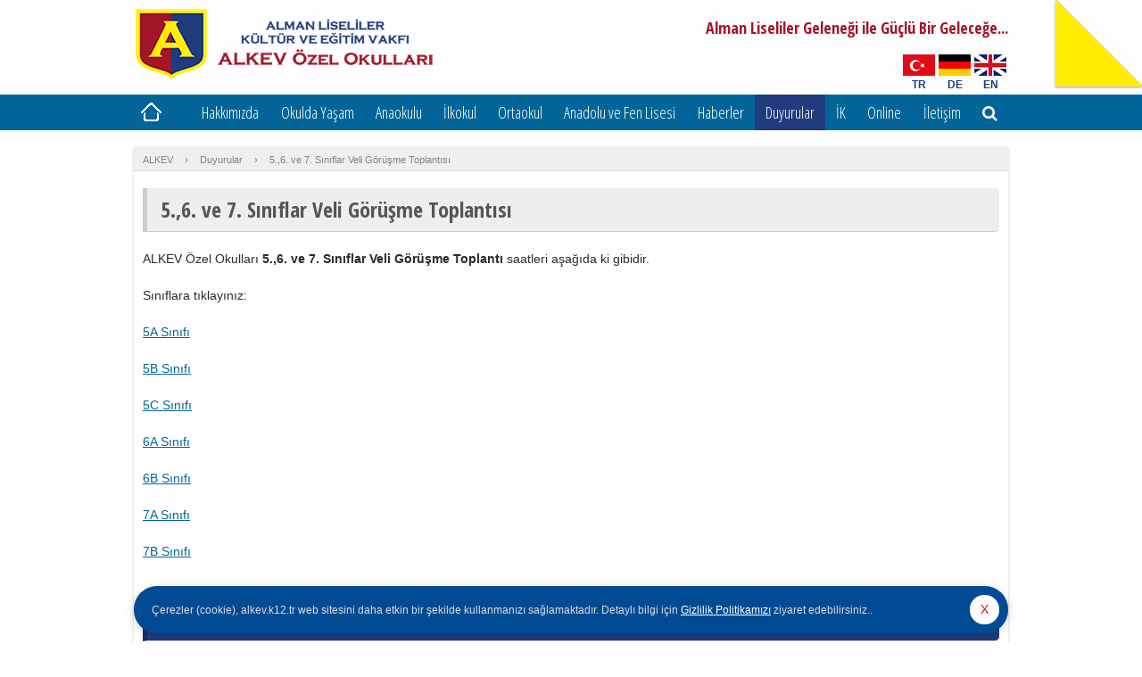

--- FILE ---
content_type: text/html; charset=UTF-8
request_url: https://www.alkev.k12.tr/duyurular/5-6-ve-7-siniflar-veli-gorusme-toplantisi/
body_size: 19664
content:
<!doctype html>
<html lang="tr-TR">
	<head>
		<meta charset="UTF-8">
		<meta http-equiv="X-UA-Compatible" content="IE=edge,chrome=1" />
		<meta name="viewport" content="width=device-width,initial-scale=1" />
		<meta http-equiv="cache-control" content="max-age=0" />
		<meta http-equiv="cache-control" content="no-cache" />
		<meta http-equiv="expires" content="0" />
		<meta http-equiv="pragma" content="no-cache" />
		<link rel="profile" href="https://gmpg.org/xfn/11" />
		<link rel="pingback" href="https://www.alkev.k12.tr/xmlrpc.php">
		<link href="https://www.alkev.k12.tr/wp-content/themes/alkev-v2/images/favicon.png" rel="shortcut icon" />
				<link href="https://www.alkev.k12.tr/wp-content/themes/alkev-v2/style.css?v=202503040028" rel="stylesheet" />
		<meta name='robots' content='index, follow, max-image-preview:large, max-snippet:-1, max-video-preview:-1' />
<link rel="alternate" hreflang="tr-tr" href="https://www.alkev.k12.tr/duyurular/5-6-ve-7-siniflar-veli-gorusme-toplantisi/" />
<link rel="alternate" hreflang="x-default" href="https://www.alkev.k12.tr/duyurular/5-6-ve-7-siniflar-veli-gorusme-toplantisi/" />

	<!-- This site is optimized with the Yoast SEO plugin v26.6 - https://yoast.com/wordpress/plugins/seo/ -->
	<title>5.,6. ve 7. Sınıflar Veli Görüşme Toplantısı</title>
	<meta name="description" content="ALKEV Özel Okulları 5.,6. ve 7. Sınıflar Veli Görüşme Toplantı saatleri aşağıda ki gibidir. Sınıflara tıklayınız: 5A Sınıfı 5B Sınıfı 5C Sınıfı 6A Sınıfı" />
	<link rel="canonical" href="https://www.alkev.k12.tr/duyurular/5-6-ve-7-siniflar-veli-gorusme-toplantisi/" />
	<meta property="og:locale" content="tr_TR" />
	<meta property="og:type" content="article" />
	<meta property="og:title" content="5.,6. ve 7. Sınıflar Veli Görüşme Toplantısı" />
	<meta property="og:description" content="ALKEV Özel Okulları 5.,6. ve 7. Sınıflar Veli Görüşme Toplantı saatleri aşağıda ki gibidir. Sınıflara tıklayınız: 5A Sınıfı 5B Sınıfı 5C Sınıfı 6A Sınıfı" />
	<meta property="og:url" content="https://www.alkev.k12.tr/duyurular/5-6-ve-7-siniflar-veli-gorusme-toplantisi/" />
	<meta property="og:site_name" content="ALKEV Özel Okulları" />
	<meta property="article:publisher" content="https://www.facebook.com/Alkevofficial" />
	<meta property="article:published_time" content="2015-11-09T07:35:49+00:00" />
	<meta name="author" content="editor" />
	<meta name="twitter:card" content="summary_large_image" />
	<meta name="twitter:creator" content="@alkevokullari" />
	<meta name="twitter:site" content="@alkevokullari" />
	<script type="application/ld+json" class="yoast-schema-graph">{"@context":"https://schema.org","@graph":[{"@type":"Article","@id":"https://www.alkev.k12.tr/duyurular/5-6-ve-7-siniflar-veli-gorusme-toplantisi/#article","isPartOf":{"@id":"https://www.alkev.k12.tr/duyurular/5-6-ve-7-siniflar-veli-gorusme-toplantisi/"},"author":{"name":"editor","@id":"https://www.alkev.k12.tr/#/schema/person/dad45417a28b70dd944adfc81dbdf117"},"headline":"5.,6. ve 7. Sınıflar Veli Görüşme Toplantısı","datePublished":"2015-11-09T07:35:49+00:00","mainEntityOfPage":{"@id":"https://www.alkev.k12.tr/duyurular/5-6-ve-7-siniflar-veli-gorusme-toplantisi/"},"wordCount":63,"publisher":{"@id":"https://www.alkev.k12.tr/#organization"},"articleSection":["Duyurular"],"inLanguage":"tr"},{"@type":"WebPage","@id":"https://www.alkev.k12.tr/duyurular/5-6-ve-7-siniflar-veli-gorusme-toplantisi/","url":"https://www.alkev.k12.tr/duyurular/5-6-ve-7-siniflar-veli-gorusme-toplantisi/","name":"5.,6. ve 7. Sınıflar Veli Görüşme Toplantısı","isPartOf":{"@id":"https://www.alkev.k12.tr/#website"},"datePublished":"2015-11-09T07:35:49+00:00","description":"ALKEV Özel Okulları 5.,6. ve 7. Sınıflar Veli Görüşme Toplantı saatleri aşağıda ki gibidir. Sınıflara tıklayınız: 5A Sınıfı 5B Sınıfı 5C Sınıfı 6A Sınıfı","breadcrumb":{"@id":"https://www.alkev.k12.tr/duyurular/5-6-ve-7-siniflar-veli-gorusme-toplantisi/#breadcrumb"},"inLanguage":"tr","potentialAction":[{"@type":"ReadAction","target":["https://www.alkev.k12.tr/duyurular/5-6-ve-7-siniflar-veli-gorusme-toplantisi/"]}]},{"@type":"BreadcrumbList","@id":"https://www.alkev.k12.tr/duyurular/5-6-ve-7-siniflar-veli-gorusme-toplantisi/#breadcrumb","itemListElement":[{"@type":"ListItem","position":1,"name":"ALKEV","item":"https://www.alkev.k12.tr/"},{"@type":"ListItem","position":2,"name":"Duyurular","item":"https://www.alkev.k12.tr/cat/duyurular/"},{"@type":"ListItem","position":3,"name":"5.,6. ve 7. Sınıflar Veli Görüşme Toplantısı"}]},{"@type":"WebSite","@id":"https://www.alkev.k12.tr/#website","url":"https://www.alkev.k12.tr/","name":"ALKEV Özel Okulları","description":"Alman Liseliler Kültür ve Eğitim Vakfı Özel Okulları","publisher":{"@id":"https://www.alkev.k12.tr/#organization"},"potentialAction":[{"@type":"SearchAction","target":{"@type":"EntryPoint","urlTemplate":"https://www.alkev.k12.tr/?s={search_term_string}"},"query-input":{"@type":"PropertyValueSpecification","valueRequired":true,"valueName":"search_term_string"}}],"inLanguage":"tr"},{"@type":"Organization","@id":"https://www.alkev.k12.tr/#organization","name":"ALKEV Özel Okulları","url":"https://www.alkev.k12.tr/","logo":{"@type":"ImageObject","inLanguage":"tr","@id":"https://www.alkev.k12.tr/#/schema/logo/image/","url":"https://www.alkev.k12.tr/img/2020/03/alkev-logo-tr-v3.png","contentUrl":"https://www.alkev.k12.tr/img/2020/03/alkev-logo-tr-v3.png","width":338,"height":80,"caption":"ALKEV Özel Okulları"},"image":{"@id":"https://www.alkev.k12.tr/#/schema/logo/image/"},"sameAs":["https://www.facebook.com/Alkevofficial","https://x.com/alkevokullari","https://www.instagram.com/alkevozelokullari/","https://www.linkedin.com/company/alkev-ozel-okullari/","https://www.youtube.com/channel/UCHKedI3NHzrxImmTJgQrv2w"]},{"@type":"Person","@id":"https://www.alkev.k12.tr/#/schema/person/dad45417a28b70dd944adfc81dbdf117","name":"editor"}]}</script>
	<!-- / Yoast SEO plugin. -->


<link rel="alternate" title="oEmbed (JSON)" type="application/json+oembed" href="https://www.alkev.k12.tr/wp-json/oembed/1.0/embed?url=https%3A%2F%2Fwww.alkev.k12.tr%2Fduyurular%2F5-6-ve-7-siniflar-veli-gorusme-toplantisi%2F" />
<link rel="alternate" title="oEmbed (XML)" type="text/xml+oembed" href="https://www.alkev.k12.tr/wp-json/oembed/1.0/embed?url=https%3A%2F%2Fwww.alkev.k12.tr%2Fduyurular%2F5-6-ve-7-siniflar-veli-gorusme-toplantisi%2F&#038;format=xml" />
<style id='wp-img-auto-sizes-contain-inline-css' type='text/css'>
img:is([sizes=auto i],[sizes^="auto," i]){contain-intrinsic-size:3000px 1500px}
/*# sourceURL=wp-img-auto-sizes-contain-inline-css */
</style>

<link rel='stylesheet' id='wp-block-library-css' href='https://www.alkev.k12.tr/wp-includes/css/dist/block-library/style.min.css?ver=85de318e4451909ea7294b8b978ef01e' type='text/css' media='all' />
<style id='wp-block-library-inline-css' type='text/css'>
/*wp_block_styles_on_demand_placeholder:6977e27c6ecc2*/
/*# sourceURL=wp-block-library-inline-css */
</style>
<style id='classic-theme-styles-inline-css' type='text/css'>
/*! This file is auto-generated */
.wp-block-button__link{color:#fff;background-color:#32373c;border-radius:9999px;box-shadow:none;text-decoration:none;padding:calc(.667em + 2px) calc(1.333em + 2px);font-size:1.125em}.wp-block-file__button{background:#32373c;color:#fff;text-decoration:none}
/*# sourceURL=/wp-includes/css/classic-themes.min.css */
</style>
<link rel='stylesheet' id='hamburger.css-css' href='https://www.alkev.k12.tr/wp-content/plugins/wp-responsive-menu/assets/css/wpr-hamburger.css?ver=3.1.4' type='text/css' media='all' />
<link rel='stylesheet' id='wprmenu.css-css' href='https://www.alkev.k12.tr/wp-content/plugins/wp-responsive-menu/assets/css/wprmenu.css?ver=3.1.4' type='text/css' media='all' />
<style id='wprmenu.css-inline-css' type='text/css'>
@media only screen and ( max-width: 768px ) {html body div.wprm-wrapper {overflow: scroll;}html body div.wprm-overlay{ background: rgb(0,0,0) }#wprmenu_bar {background-image: url();background-size: cover ;background-repeat: repeat;}#wprmenu_bar {background-color: #203b7e;}html body div#mg-wprm-wrap .wpr_submit .icon.icon-search {color: #ffffff;}#wprmenu_bar .menu_title,#wprmenu_bar .wprmenu_icon_menu {color: #ffffff;}#wprmenu_bar .menu_title {font-size: 20px;font-weight: normal;}#mg-wprm-wrap li.menu-item a {font-size: 15px;text-transform: uppercase;font-weight: normal;}#mg-wprm-wrap li.menu-item-has-children ul.sub-menu a {font-size: 15px;text-transform: uppercase;font-weight: normal;}#mg-wprm-wrap li.current-menu-item > a {background: #076699;}#mg-wprm-wrap li.current-menu-item > a,#mg-wprm-wrap li.current-menu-item span.wprmenu_icon{color: #ffffff !important;}#mg-wprm-wrap {background-color: #203b7e;}.cbp-spmenu-push-toright,.cbp-spmenu-push-toright .mm-slideout {left: 80% ;}.cbp-spmenu-push-toleft {left: -80% ;}#mg-wprm-wrap.cbp-spmenu-right,#mg-wprm-wrap.cbp-spmenu-left,#mg-wprm-wrap.cbp-spmenu-right.custom,#mg-wprm-wrap.cbp-spmenu-left.custom,.cbp-spmenu-vertical {width: 80%;max-width: 400px;}#mg-wprm-wrap ul#wprmenu_menu_ul li.menu-item a,div#mg-wprm-wrap ul li span.wprmenu_icon {color: #ffffff !important;}#mg-wprm-wrap ul#wprmenu_menu_ul li.menu-item a:hover {background: #016599;color: #ffffff !important;}div#mg-wprm-wrap ul>li:hover>span.wprmenu_icon {color: #ffffff !important;}.wprmenu_bar .hamburger-inner,.wprmenu_bar .hamburger-inner::before,.wprmenu_bar .hamburger-inner::after {background: #ffffff;}.wprmenu_bar .hamburger:hover .hamburger-inner,.wprmenu_bar .hamburger:hover .hamburger-inner::before,.wprmenu_bar .hamburger:hover .hamburger-inner::after {background: #ffffff;}div.wprmenu_bar div.hamburger{padding-right: 6px !important;}#wprmenu_menu.left {width:80%;left: -80%;right: auto;}#wprmenu_menu.right {width:80%;right: -80%;left: auto;}html body div#wprmenu_bar {padding-top: 12.5px;padding-bottom: 12.5px;}.wprmenu_bar div.wpr_search form {top: 42.5px;}html body div#wprmenu_bar {height : 52px;}#mg-wprm-wrap.cbp-spmenu-left,#mg-wprm-wrap.cbp-spmenu-right,#mg-widgetmenu-wrap.cbp-spmenu-widget-left,#mg-widgetmenu-wrap.cbp-spmenu-widget-right {top: 52px !important;}.wprmenu_bar .hamburger {float: left;}.wprmenu_bar #custom_menu_icon.hamburger {top: 0px;left: 0px;float: left !important;background-color: #cccccc;}.wpr_custom_menu #custom_menu_icon {display: block;}html { padding-top: 52px !important; }#wprmenu_bar,#mg-wprm-wrap { display: block; }div#wpadminbar { position: fixed; }}
/*# sourceURL=wprmenu.css-inline-css */
</style>
<link rel='stylesheet' id='wpr_icons-css' href='https://www.alkev.k12.tr/wp-content/plugins/wp-responsive-menu/inc/assets/icons/wpr-icons.css?ver=3.1.4' type='text/css' media='all' />
<link rel='stylesheet' id='wpml-legacy-dropdown-0-css' href='https://www.alkev.k12.tr/wp-content/plugins/sitepress-multilingual-cms/templates/language-switchers/legacy-dropdown/style.min.css?ver=1' type='text/css' media='all' />
<style id='wpml-legacy-dropdown-0-inline-css' type='text/css'>
.wpml-ls-statics-shortcode_actions, .wpml-ls-statics-shortcode_actions .wpml-ls-sub-menu, .wpml-ls-statics-shortcode_actions a {border-color:#cdcdcd;}.wpml-ls-statics-shortcode_actions a, .wpml-ls-statics-shortcode_actions .wpml-ls-sub-menu a, .wpml-ls-statics-shortcode_actions .wpml-ls-sub-menu a:link, .wpml-ls-statics-shortcode_actions li:not(.wpml-ls-current-language) .wpml-ls-link, .wpml-ls-statics-shortcode_actions li:not(.wpml-ls-current-language) .wpml-ls-link:link {color:#444444;background-color:#ffffff;}.wpml-ls-statics-shortcode_actions .wpml-ls-sub-menu a:hover,.wpml-ls-statics-shortcode_actions .wpml-ls-sub-menu a:focus, .wpml-ls-statics-shortcode_actions .wpml-ls-sub-menu a:link:hover, .wpml-ls-statics-shortcode_actions .wpml-ls-sub-menu a:link:focus {color:#000000;background-color:#eeeeee;}.wpml-ls-statics-shortcode_actions .wpml-ls-current-language > a {color:#444444;background-color:#ffffff;}.wpml-ls-statics-shortcode_actions .wpml-ls-current-language:hover>a, .wpml-ls-statics-shortcode_actions .wpml-ls-current-language>a:focus {color:#000000;background-color:#eeeeee;}
/*# sourceURL=wpml-legacy-dropdown-0-inline-css */
</style>
<script type="text/javascript" src="https://www.alkev.k12.tr/wp-content/themes/alkev-v2/js/jquery-3.6.0.min.js?ver=3.6.0" id="jquery-js"></script>
<script type="text/javascript" src="https://www.alkev.k12.tr/wp-content/plugins/wp-responsive-menu/assets/js/modernizr.custom.js?ver=3.1.4" id="modernizr-js"></script>
<script type="text/javascript" src="https://www.alkev.k12.tr/wp-content/plugins/wp-responsive-menu/assets/js/jquery.touchSwipe.min.js?ver=3.1.4" id="touchSwipe-js"></script>
<script type="text/javascript" id="wprmenu.js-js-extra">
/* <![CDATA[ */
var wprmenu = {"zooming":"","from_width":"768","push_width":"400","menu_width":"80","parent_click":"","swipe":"","enable_overlay":"1"};
//# sourceURL=wprmenu.js-js-extra
/* ]]> */
</script>
<script type="text/javascript" src="https://www.alkev.k12.tr/wp-content/plugins/wp-responsive-menu/assets/js/wprmenu.js?ver=3.1.4" id="wprmenu.js-js"></script>
<script type="text/javascript" src="https://www.alkev.k12.tr/wp-content/plugins/sitepress-multilingual-cms/templates/language-switchers/legacy-dropdown/script.min.js?ver=1" id="wpml-legacy-dropdown-0-js"></script>
<link rel="https://api.w.org/" href="https://www.alkev.k12.tr/wp-json/" /><link rel="alternate" title="JSON" type="application/json" href="https://www.alkev.k12.tr/wp-json/wp/v2/posts/7236" /><meta name="generator" content="WPML ver:4.7.6 stt:1,3,55;" />
		<script type="text/javascript" src="https://www.alkev.k12.tr/wp-content/themes/alkev-v2/js/general.js?v1.21"></script>
		<link href='https://fonts.googleapis.com/css?family=Ubuntu+Condensed|Open+Sans:400,700|Open+Sans+Condensed:300,700&subset=latin,latin-ext' rel='stylesheet' type='text/css'>
		<link rel="stylesheet" href="https://maxcdn.bootstrapcdn.com/font-awesome/4.7.0/css/font-awesome.min.css">
		<script>
			jQuery(function() {
				jQuery('body').peelback({
					peelImage	: 'https://www.alkev.k12.tr/wp-content/themes/alkev-v2/images/peel-image-v3.png',
					// clickURL	: 'https://www.alkev.org.tr/',
					clickURL	: 'https://www.alkev.org.tr/',
					adImage		: 'https://www.alkev.k12.tr/wp-content/themes/alkev-v2/images/peel-alkev-tr-v3.png',
					clickURL	: 'https://www.alkev.org.tr/',
					gaLabel		: 'ALMAN LİSELİLER KÜLTÜR VE EĞİTİM VAKFI',
					smallSize	: 100,
					bigSize		: 400,
					gaTrack		: false,
					autoAnimate	: true
				});
			});
		</script>
		<meta name="theme-color" content="#016599">
		<meta name="msapplication-navbutton-color" content="#016599">
		<meta name="apple-mobile-web-app-status-bar-style" content="#016599">

<!-- Google Tag Manager -->
<script>(function(w,d,s,l,i){w[l]=w[l]||[];w[l].push({'gtm.start':
new Date().getTime(),event:'gtm.js'});var f=d.getElementsByTagName(s)[0],
j=d.createElement(s),dl=l!='dataLayer'?'&l='+l:'';j.async=true;j.src=
'https://www.googletagmanager.com/gtm.js?id='+i+dl;f.parentNode.insertBefore(j,f);
})(window,document,'script','dataLayer','GTM-MVRLXPN2');</script>
<!-- End Google Tag Manager -->

<!-- Google tag (gtag.js) -->
<script async src="https://www.googletagmanager.com/gtag/js?id=G-W76PBS8PLT"></script>
<script>
  window.dataLayer = window.dataLayer || [];
  function gtag(){dataLayer.push(arguments);}
  gtag('js', new Date());

  gtag('config', 'G-W76PBS8PLT');
</script>
<!-- Global site tag (gtag.js) - Google Analytics -->
<script async src="https://www.googletagmanager.com/gtag/js?id=UA-49259474-1"></script>
<script>
  window.dataLayer = window.dataLayer || [];
  function gtag(){dataLayer.push(arguments);}
  gtag('js', new Date());
  gtag('config', 'UA-49259474-1');
</script>
	</head>
<body data-rsssl=1 class="wp-singular post-template-default single single-post postid-7236 single-format-standard wp-theme-alkev-v2">
<!-- Google Tag Manager (noscript) -->
<noscript><iframe src="https://www.googletagmanager.com/ns.html?id=GTM-MVRLXPN2"
height="0" width="0" style="display:none;visibility:hidden"></iframe></noscript>
<!-- End Google Tag Manager (noscript) -->
<div id="container">
	<div class="inner">
		<header id="site-header">
						<div id="site-logo">
				<a href="https://www.alkev.k12.tr/" title="ALKEV Özel Okulları">
					<img src="https://www.alkev.k12.tr/wp-content/themes/alkev-v2/images/alkev-logo-tr-2025.png" />
				</a>
			</div>
			<div id="site-branding">
				<h2>Alman Liseliler Geleneği ile Güçlü Bir Geleceğe...</h2>
			</div>
			
			
			<ul class="select-lang">
				<li class="tr"><a href="https://www.alkev.k12.tr/" title="Türkçe">TR</a></li>
				<li class="de"><a href="https://www.alkev.k12.tr/de/" title="Deutsch">DE</a></li>
				<li class="en"><a href="https://www.alkev.k12.tr/en/" title="English">EN</a></li>
			</ul>

			<div class="clear"></div>

			<div class="site-search" style="display: none;">
				<form role="search" method="get" id="searchform" class="searchform" action="https://www.alkev.k12.tr/">
				<div>
					<label class="screen-reader-text" for="s">Arama:</label>
					<input type="text" value="" name="s" id="s" />
					<input type="submit" id="searchsubmit" value="Ara" />
				</div>
			</form>			</div>

		</header><!-- /header -->
	</div>

	<a class="menu-handle">MENÜ</a>

	<nav class="primary-nav">
		<div class="inner clearfix">
			<ul id="menu-header-menu" class="primary-menu"><li id="menu-item-2084" class="home menu-item menu-item-type-custom menu-item-object-custom menu-item-home menu-item-2084"><a href="https://www.alkev.k12.tr/">Ana Sayfa</a></li>
<li id="menu-item-2317" class="hakkimizda menu-item menu-item-type-custom menu-item-object-custom menu-item-has-children menu-item-2317"><a href="#">Hakkımızda</a>
<ul class="sub-menu">
	<li id="menu-item-2108" class="menu-item menu-item-type-post_type menu-item-object-page menu-item-2108"><a href="https://www.alkev.k12.tr/hakkimizda/kalite-politikamiz/">Kalite Politikamız</a></li>
	<li id="menu-item-2110" class="menu-item menu-item-type-post_type menu-item-object-page menu-item-2110"><a href="https://www.alkev.k12.tr/hakkimizda/vizyonumuz/">Vizyonumuz</a></li>
	<li id="menu-item-2109" class="menu-item menu-item-type-post_type menu-item-object-page menu-item-2109"><a href="https://www.alkev.k12.tr/hakkimizda/misyonumuz/">Misyonumuz</a></li>
	<li id="menu-item-17110" class="menu-item menu-item-type-post_type menu-item-object-page menu-item-17110"><a href="https://www.alkev.k12.tr/hakkimizda/kurumsal-degerlerimiz/">Kurumsal Değerlerimiz</a></li>
	<li id="menu-item-43499" class="menu-item menu-item-type-post_type menu-item-object-page menu-item-43499"><a href="https://www.alkev.k12.tr/hakkimizda/etik-kod-rehberi/">Etik Kod Rehberi</a></li>
	<li id="menu-item-2111" class="menu-item menu-item-type-post_type menu-item-object-page menu-item-2111"><a href="https://www.alkev.k12.tr/hakkimizda/tarihcemiz/">Tarihçemiz</a></li>
	<li id="menu-item-2271" class="menu-item menu-item-type-custom menu-item-object-custom menu-item-2271"><a href="https://www.alkev.k12.tr/alman-liseliler-kultur-ve-egitim-vakfi/">Kurucumuz</a></li>
	<li id="menu-item-2113" class="menu-item menu-item-type-post_type menu-item-object-page menu-item-2113"><a href="https://www.alkev.k12.tr/hakkimizda/okul-yonetimi/">Okul Yönetimi</a></li>
	<li id="menu-item-33006" class="menu-item menu-item-type-post_type menu-item-object-page menu-item-33006"><a href="https://www.alkev.k12.tr/hakkimizda/idari-birimler/">İdari Birimler</a></li>
	<li id="menu-item-32120" class="menu-item menu-item-type-post_type menu-item-object-page menu-item-32120"><a href="https://www.alkev.k12.tr/yayinlarimiz/">Yayınlarımız</a></li>
	<li id="menu-item-67784" class="menu-item menu-item-type-custom menu-item-object-custom menu-item-67784"><a target="_blank" href="https://www.alkev.k12.tr/img/2024/08/alkev-teknik-rapor-2023-itu-onayli.pdf">Bina Sağlamlık Raporu</a></li>
	<li id="menu-item-15735" class="menu-item menu-item-type-custom menu-item-object-custom menu-item-15735"><a rel="privacy-policy" href="https://www.alkev.k12.tr/kisisel-verilerin-korunmasi/">Kişisel Verilerin Korunması</a></li>
	<li id="menu-item-17914" class="menu-item menu-item-type-post_type menu-item-object-page menu-item-17914"><a href="https://www.alkev.k12.tr/hakkimizda/okul-marsimiz/">Okul Marşımız</a></li>
</ul>
</li>
<li id="menu-item-2318" class="okulda-yasam menu-item menu-item-type-custom menu-item-object-custom menu-item-has-children menu-item-2318"><a href="#">Okulda Yaşam</a>
<ul class="sub-menu">
	<li id="menu-item-2125" class="menu-item menu-item-type-post_type menu-item-object-page menu-item-2125"><a href="https://www.alkev.k12.tr/okulda-yasam/fiziksel-yapi/">Fiziksel Yapı</a></li>
	<li id="menu-item-2126" class="menu-item menu-item-type-post_type menu-item-object-page menu-item-2126"><a href="https://www.alkev.k12.tr/okulda-yasam/teknoloji/">Teknoloji</a></li>
	<li id="menu-item-2127" class="menu-item menu-item-type-post_type menu-item-object-page menu-item-2127"><a href="https://www.alkev.k12.tr/okulda-yasam/laboratuvarlar/">Laboratuvarlar</a></li>
	<li id="menu-item-23565" class="menu-item menu-item-type-post_type menu-item-object-page menu-item-23565"><a href="https://www.alkev.k12.tr/okulda-yasam/atolyeler/">Atölyeler</a></li>
	<li id="menu-item-2128" class="menu-item menu-item-type-post_type menu-item-object-page menu-item-2128"><a href="https://www.alkev.k12.tr/okulda-yasam/ilkokul-kutuphanesi/">İlkokul Beyhan Eczacıbaşı Kütüphanesi</a></li>
	<li id="menu-item-22917" class="menu-item menu-item-type-post_type menu-item-object-page menu-item-22917"><a href="https://www.alkev.k12.tr/okulda-yasam/ortaokul-ve-lise-kutuphanesi/">Ortaokul ve Lise Bülent Eczacıbaşı Kütüphanesi</a></li>
	<li id="menu-item-2129" class="menu-item menu-item-type-post_type menu-item-object-page menu-item-2129"><a href="https://www.alkev.k12.tr/okulda-yasam/spor-alanlari/">Spor Alanları</a></li>
	<li id="menu-item-2298" class="menu-item menu-item-type-post_type menu-item-object-page menu-item-2298"><a href="https://www.alkev.k12.tr/okulda-yasam/kulupler/">Kulüpler</a></li>
	<li id="menu-item-2130" class="menu-item menu-item-type-post_type menu-item-object-page menu-item-has-children menu-item-2130"><a href="https://www.alkev.k12.tr/okulda-yasam/saglik/">Sağlık</a>
	<ul class="sub-menu">
		<li id="menu-item-8478" class="menu-item menu-item-type-post_type menu-item-object-page menu-item-8478"><a href="https://www.alkev.k12.tr/okulda-yasam/saglik/beslenme-dostu-okul-projesi/">Beslenme Dostu Okul Projesi</a></li>
	</ul>
</li>
	<li id="menu-item-2132" class="menu-item menu-item-type-post_type menu-item-object-page menu-item-has-children menu-item-2132"><a href="https://www.alkev.k12.tr/okulda-yasam/yemek/">Yemek</a>
	<ul class="sub-menu">
		<li id="menu-item-10846" class="menu-item menu-item-type-post_type menu-item-object-page menu-item-10846"><a href="https://www.alkev.k12.tr/okulda-yasam/yemek/alkev-yemek-listesi/">Yemek Listesi</a></li>
	</ul>
</li>
	<li id="menu-item-2131" class="menu-item menu-item-type-post_type menu-item-object-page menu-item-2131"><a href="https://www.alkev.k12.tr/okulda-yasam/ulasim/">Ulaşım</a></li>
	<li id="menu-item-2133" class="menu-item menu-item-type-post_type menu-item-object-page menu-item-2133"><a href="https://www.alkev.k12.tr/okulda-yasam/okul-aile-birligi/">Okul Aile Birliği</a></li>
</ul>
</li>
<li id="menu-item-4651" class="anaokulu menu-item menu-item-type-custom menu-item-object-custom menu-item-has-children menu-item-4651"><a href="https://www.alkev.k12.tr/anaokulu/egitim-ogretim/">Anaokulu</a>
<ul class="sub-menu">
	<li id="menu-item-50473" class="menu-item menu-item-type-custom menu-item-object-custom menu-item-50473"><a href="/anaokulu/anaokulu-kayit-kabul/">Anaokulu Kayıt Kabul</a></li>
	<li id="menu-item-2107" class="menu-item menu-item-type-post_type menu-item-object-page menu-item-2107"><a href="https://www.alkev.k12.tr/anaokulu/egitim-ogretim/">Eğitim Öğretim</a></li>
	<li id="menu-item-63997" class="menu-item menu-item-type-post_type menu-item-object-page menu-item-63997"><a href="https://www.alkev.k12.tr/anaokulu/doga-icinde-anaokulu/">Doğa ile İç İçe</a></li>
	<li id="menu-item-2259" class="menu-item menu-item-type-post_type menu-item-object-page menu-item-2259"><a href="https://www.alkev.k12.tr/anaokulu/dusunme-becerileri-egitim-modeli/">Düşünme Becerileri Eğitim Modeli</a></li>
	<li id="menu-item-2260" class="menu-item menu-item-type-post_type menu-item-object-page menu-item-2260"><a href="https://www.alkev.k12.tr/anaokulu/psikolojik-danismanlik-ve-rehberlik/">Psikolojik Danışmanlık ve Rehberlik</a></li>
	<li id="menu-item-2105" class="menu-item menu-item-type-post_type menu-item-object-page menu-item-2105"><a href="https://www.alkev.k12.tr/anaokulu/egitici-etkinlikler/">Eğitici Etkinlikler</a></li>
	<li id="menu-item-2636" class="menu-item menu-item-type-taxonomy menu-item-object-category menu-item-2636"><a href="https://www.alkev.k12.tr/cat/projeler-ve-etkinlikler/anaokulu-proje-ve-etkinlikleri/">Proje ve Etkinlikler</a></li>
	<li id="menu-item-2543" class="menu-item menu-item-type-taxonomy menu-item-object-category menu-item-2543"><a href="https://www.alkev.k12.tr/cat/geziler/anaokulu-gezileri/">Geziler</a></li>
	<li id="menu-item-6467" class="menu-item menu-item-type-custom menu-item-object-custom menu-item-6467"><a href="https://www.alkev.k12.tr/alkevden-kareler/alkev-ozel-anaokulunda-degerler-egitimi/">Değerler Eğitimi</a></li>
	<li id="menu-item-27179" class="menu-item menu-item-type-post_type menu-item-object-page menu-item-27179"><a href="https://www.alkev.k12.tr/anaokulu/anaokulu-veli-el-kitabi/">Anaokulu Veli El Kitabı</a></li>
</ul>
</li>
<li id="menu-item-4659" class="ilkokul menu-item menu-item-type-custom menu-item-object-custom menu-item-has-children menu-item-4659"><a href="https://www.alkev.k12.tr/ilkokul/egitim-ogretim/">İlkokul</a>
<ul class="sub-menu">
	<li id="menu-item-50472" class="menu-item menu-item-type-custom menu-item-object-custom menu-item-50472"><a href="/ilkokul/ilkokul-kayit-kabul/">İlkokul Kayıt Kabul</a></li>
	<li id="menu-item-2189" class="menu-item menu-item-type-post_type menu-item-object-page menu-item-2189"><a href="https://www.alkev.k12.tr/ilkokul/egitim-ogretim/">Eğitim Öğretim</a></li>
	<li id="menu-item-2195" class="menu-item menu-item-type-post_type menu-item-object-page menu-item-2195"><a href="https://www.alkev.k12.tr/ilkokul/brans-dersleri/">Branş Dersleri</a></li>
	<li id="menu-item-2191" class="menu-item menu-item-type-post_type menu-item-object-page menu-item-2191"><a href="https://www.alkev.k12.tr/ilkokul/yabanci-dil-ogretimi/">Yabancı Dil Öğretimi</a></li>
	<li id="menu-item-2192" class="menu-item menu-item-type-post_type menu-item-object-page menu-item-2192"><a href="https://www.alkev.k12.tr/ilkokul/dusunme-becerileri-ve-pass-teorisi/">Düşünme Becerileri ve PASS Teorisi</a></li>
	<li id="menu-item-57787" class="menu-item menu-item-type-post_type menu-item-object-page menu-item-57787"><a href="https://www.alkev.k12.tr/ilkokul/ikinci-adim-programi/">İkinci Adım Programı</a></li>
	<li id="menu-item-2193" class="menu-item menu-item-type-post_type menu-item-object-page menu-item-2193"><a href="https://www.alkev.k12.tr/ilkokul/psikolojik-danismanlik-ve-rehberlik/">Psikolojik Danışmanlık ve Rehberlik</a></li>
	<li id="menu-item-2194" class="menu-item menu-item-type-post_type menu-item-object-page menu-item-2194"><a href="https://www.alkev.k12.tr/ilkokul/olcme-ve-degerlendirme/">Ölçme ve Değerlendirme</a></li>
	<li id="menu-item-59279" class="menu-item menu-item-type-post_type menu-item-object-page menu-item-59279"><a href="https://www.alkev.k12.tr/ilkokul/dijital-ogrenme-platformlari/">Dijital Öğrenme Platformları</a></li>
	<li id="menu-item-58773" class="menu-item menu-item-type-post_type menu-item-object-page menu-item-58773"><a href="https://www.alkev.k12.tr/ilkokul/ilkokul-kulupleri/">İlkokul Kulüpleri</a></li>
	<li id="menu-item-2637" class="menu-item menu-item-type-taxonomy menu-item-object-category menu-item-2637"><a href="https://www.alkev.k12.tr/cat/projeler-ve-etkinlikler/ilkokul-proje-ve-etkinlikleri/">Proje ve Etkinlikler</a></li>
	<li id="menu-item-61610" class="menu-item menu-item-type-post_type menu-item-object-page menu-item-61610"><a href="https://www.alkev.k12.tr/ilkokul/kardes-ilkokulumuz/">Kardeş İlkokulumuz</a></li>
	<li id="menu-item-59410" class="menu-item menu-item-type-post_type menu-item-object-page menu-item-59410"><a href="https://www.alkev.k12.tr/ilkokul/modi-destination-imagination-team/">MoDI Destination Imagination Team</a></li>
	<li id="menu-item-2544" class="menu-item menu-item-type-taxonomy menu-item-object-category menu-item-2544"><a href="https://www.alkev.k12.tr/cat/geziler/ilkokul-gezileri/">Geziler</a></li>
	<li id="menu-item-60488" class="menu-item menu-item-type-taxonomy menu-item-object-category menu-item-60488"><a href="https://www.alkev.k12.tr/cat/basari-ve-oduller/ilkokul-basari-ve-oduller/">Başarı ve Ödüller</a></li>
	<li id="menu-item-27189" class="menu-item menu-item-type-post_type menu-item-object-page menu-item-27189"><a href="https://www.alkev.k12.tr/ilkokul/ilkokul-veli-el-kitabi/">İlkokul Veli El Kitabı</a></li>
</ul>
</li>
<li id="menu-item-34431" class="menu-item menu-item-type-custom menu-item-object-custom menu-item-has-children menu-item-34431"><a href="https://www.alkev.k12.tr/ortaokul/egitim-ogretim/">Ortaokul</a>
<ul class="sub-menu">
	<li id="menu-item-50474" class="menu-item menu-item-type-custom menu-item-object-custom menu-item-50474"><a href="/ortaokul-kayit-kabul/">Ortaokul Kayıt Kabul 2025-26</a></li>
	<li id="menu-item-2202" class="menu-item menu-item-type-post_type menu-item-object-page menu-item-2202"><a href="https://www.alkev.k12.tr/ortaokul/egitim-ogretim/">Eğitim Öğretim</a></li>
	<li id="menu-item-2204" class="menu-item menu-item-type-post_type menu-item-object-page menu-item-2204"><a href="https://www.alkev.k12.tr/ortaokul/akademik-program/">Akademik Program</a></li>
	<li id="menu-item-2205" class="menu-item menu-item-type-post_type menu-item-object-page menu-item-2205"><a href="https://www.alkev.k12.tr/ortaokul/yabanci-dil-ogretimi/">Yabancı Dil Öğretimi</a></li>
	<li id="menu-item-60385" class="menu-item menu-item-type-taxonomy menu-item-object-category menu-item-60385"><a href="https://www.alkev.k12.tr/cat/basari-ve-oduller/ortaokul-basari-ve-oduller/">Başarı ve Ödüller</a></li>
	<li id="menu-item-2208" class="menu-item menu-item-type-post_type menu-item-object-page menu-item-2208"><a href="https://www.alkev.k12.tr/ortaokul/psikolojik-danismanlik-ve-rehberlik/">Psikolojik Danışmanlık ve Rehberlik</a></li>
	<li id="menu-item-2209" class="menu-item menu-item-type-post_type menu-item-object-page menu-item-2209"><a href="https://www.alkev.k12.tr/ortaokul/olcme-ve-degerlendirme/">Ölçme ve Değerlendirme</a></li>
	<li id="menu-item-8472" class="menu-item menu-item-type-post_type menu-item-object-page menu-item-8472"><a href="https://www.alkev.k12.tr/ortaokul/sinav-basarilarimiz/">Sınav Başarılarımız</a></li>
	<li id="menu-item-2639" class="menu-item menu-item-type-taxonomy menu-item-object-category menu-item-2639"><a href="https://www.alkev.k12.tr/cat/projeler-ve-etkinlikler/ortaokul-proje-ve-etkinlikleri/">Proje ve Etkinlikler</a></li>
	<li id="menu-item-8222" class="menu-item menu-item-type-taxonomy menu-item-object-category menu-item-8222"><a href="https://www.alkev.k12.tr/cat/geziler/ortaokul-gezileri/">Geziler</a></li>
	<li id="menu-item-49300" class="menu-item menu-item-type-post_type menu-item-object-page menu-item-49300"><a href="https://www.alkev.k12.tr/ortaokul/teknoloji-kullanim-kilavuzu/">Teknoloji Kullanım Kılavuzu</a></li>
	<li id="menu-item-27206" class="menu-item menu-item-type-post_type menu-item-object-page menu-item-27206"><a href="https://www.alkev.k12.tr/ortaokul/ortaokul-veli-el-kitabi/">Ortaokul Veli-Öğrenci El Kitabı</a></li>
	<li id="menu-item-72831" class="menu-item menu-item-type-custom menu-item-object-custom menu-item-72831"><a target="_blank" href="https://kulup.alkev.k12.tr/category/ortaokulkulupleri/">Ortaokul Kulüpleri</a></li>
</ul>
</li>
<li id="menu-item-4660" class="lise menu-item menu-item-type-custom menu-item-object-custom menu-item-has-children menu-item-4660"><a href="https://www.alkev.k12.tr/lise/egitim-ogretim/">Anadolu ve Fen Lisesi</a>
<ul class="sub-menu">
	<li id="menu-item-29391" class="custom-in-menu menu-item menu-item-type-custom menu-item-object-custom menu-item-29391"><a href="/lise-kayit-kabul/">Lise Kayıt Kabul</a></li>
	<li id="menu-item-2241" class="menu-item menu-item-type-post_type menu-item-object-page menu-item-2241"><a href="https://www.alkev.k12.tr/lise/egitim-ogretim/">Eğitim Öğretim</a></li>
	<li id="menu-item-2243" class="menu-item menu-item-type-post_type menu-item-object-page menu-item-2243"><a href="https://www.alkev.k12.tr/lise/akademik-program/">Akademik Program</a></li>
	<li id="menu-item-7505" class="menu-item menu-item-type-post_type menu-item-object-page menu-item-7505"><a href="https://www.alkev.k12.tr/lise/yabanci-dil-ogretimi/sprachdiplom-alman-dil-diplomasi/">DSD Deutsches Sprachdiplom</a></li>
	<li id="menu-item-15226" class="menu-item menu-item-type-post_type menu-item-object-page menu-item-15226"><a href="https://www.alkev.k12.tr/lise/gib-diploma-programi/">GIB Diploma Programı</a></li>
	<li id="menu-item-16330" class="menu-item menu-item-type-post_type menu-item-object-page menu-item-16330"><a href="https://www.alkev.k12.tr/lise/uluslararasi-cambridge-sinavlari/">Uluslararası Cambridge Sınavları</a></li>
	<li id="menu-item-31569" class="menu-item menu-item-type-post_type menu-item-object-page menu-item-31569"><a href="https://www.alkev.k12.tr/lise/teknoloji-kullanim-kilavuzu/">Teknoloji Kullanım Kılavuzu</a></li>
	<li id="menu-item-26682" class="menu-item menu-item-type-post_type menu-item-object-page menu-item-26682"><a href="https://www.alkev.k12.tr/lise/uzaktan-egitim/">Uzaktan Eğitim El Kitabı</a></li>
	<li id="menu-item-26956" class="menu-item menu-item-type-post_type menu-item-object-page menu-item-26956"><a href="https://www.alkev.k12.tr/lise/universite-hazirlik/">Üniversite Hazırlık</a></li>
	<li id="menu-item-7508" class="menu-item menu-item-type-post_type menu-item-object-page menu-item-7508"><a href="https://www.alkev.k12.tr/lise/yurt-disi-egitim-danismanligi/">Yurt Dışı Eğitim Danışmanlığı</a></li>
	<li id="menu-item-22195" class="menu-item menu-item-type-post_type menu-item-object-page menu-item-22195"><a href="https://www.alkev.k12.tr/lise/partnerliklerimiz/">Partner Üniversitelerimiz</a></li>
	<li id="menu-item-2245" class="menu-item menu-item-type-post_type menu-item-object-page menu-item-2245"><a href="https://www.alkev.k12.tr/lise/rehberlik/">Psikolojik Danışmanlık ve Rehberlik</a></li>
	<li id="menu-item-10480" class="menu-item menu-item-type-post_type menu-item-object-page menu-item-10480"><a href="https://www.alkev.k12.tr/lise/odul-programi/">Ödül Programı</a></li>
	<li id="menu-item-10482" class="menu-item menu-item-type-post_type menu-item-object-page menu-item-10482"><a href="https://www.alkev.k12.tr/lise/kulturel-ogrenci-degisim-programi/">Kültürel Öğrenci Değişim Programı</a></li>
	<li id="menu-item-2638" class="menu-item menu-item-type-taxonomy menu-item-object-category menu-item-2638"><a href="https://www.alkev.k12.tr/cat/projeler-ve-etkinlikler/lise-proje-ve-etkinlikleri/">Proje ve Etkinlikler</a></li>
	<li id="menu-item-38108" class="menu-item menu-item-type-post_type menu-item-object-page menu-item-38108"><a href="https://www.alkev.k12.tr/lise/sosyal-sorumluluk-projeleri/">Sosyal Sorumluluk Projeleri</a></li>
	<li id="menu-item-8221" class="menu-item menu-item-type-taxonomy menu-item-object-category menu-item-8221"><a href="https://www.alkev.k12.tr/cat/geziler/lise-gezileri/">Geziler</a></li>
	<li id="menu-item-60489" class="menu-item menu-item-type-taxonomy menu-item-object-category menu-item-60489"><a href="https://www.alkev.k12.tr/cat/basari-ve-oduller/lise-basari-ve-oduller/">Başarı ve Ödüller</a></li>
	<li id="menu-item-18591" class="menu-item menu-item-type-post_type menu-item-object-page menu-item-18591"><a href="https://www.alkev.k12.tr/lise/ag-robotik-team/">AG Robotik Team #6459</a></li>
	<li id="menu-item-26786" class="menu-item menu-item-type-post_type menu-item-object-page menu-item-26786"><a href="https://www.alkev.k12.tr/lise/tedx-youth/">TEDx Youth</a></li>
	<li id="menu-item-26501" class="menu-item menu-item-type-post_type menu-item-object-page menu-item-26501"><a href="https://www.alkev.k12.tr/lise/wda-nedir/">WDA</a></li>
	<li id="menu-item-17157" class="menu-item menu-item-type-post_type menu-item-object-page menu-item-17157"><a href="https://www.alkev.k12.tr/lise/mezunlarimiz/">Mezunlarımız</a></li>
	<li id="menu-item-37004" class="menu-item menu-item-type-custom menu-item-object-custom menu-item-37004"><a target="_blank" href="http://kulup.alkev.k12.tr/category/lisekulupleri/">Lise Kulüpleri</a></li>
	<li id="menu-item-25471" class="menu-item menu-item-type-post_type menu-item-object-page menu-item-25471"><a href="https://www.alkev.k12.tr/lise/alkev-ozel-anadolu-ve-fen-lisesi-ogrenci-veli-el-kitabi/">Lise Öğrenci-Veli El Kitabı</a></li>
</ul>
</li>
<li id="menu-item-8496" class="menu-item menu-item-type-taxonomy menu-item-object-category menu-item-8496"><a href="https://www.alkev.k12.tr/cat/alkevden-haberler/">Haberler</a></li>
<li id="menu-item-28681" class="menu-item menu-item-type-taxonomy menu-item-object-category current-post-ancestor current-menu-parent current-post-parent menu-item-28681"><a href="https://www.alkev.k12.tr/cat/duyurular/">Duyurular</a></li>
<li id="menu-item-31513" class="ik menu-item menu-item-type-post_type menu-item-object-page menu-item-31513"><a href="https://www.alkev.k12.tr/ik/">İK</a></li>
<li id="menu-item-57695" class="menu-item menu-item-type-custom menu-item-object-custom menu-item-57695"><a target="_blank" href="https://cevrimici.alkev.k12.tr/">Online</a></li>
<li id="menu-item-7520" class="menu-item menu-item-type-post_type menu-item-object-page menu-item-7520"><a href="https://www.alkev.k12.tr/iletisim/">İletişim</a></li>
<li id="menu-item-38236" class="search-menu-item menu-item menu-item-type-custom menu-item-object-custom menu-item-38236"><a href="#"><i class="fa fa-search"></i></a></li>
</ul>		</div>
	</nav><!-- /nav -->

	<div id="main" class="site-main clearfix">

		<div id="breadcrumbs"><span><span><a href="https://www.alkev.k12.tr/">ALKEV</a></span> › <span><a href="https://www.alkev.k12.tr/cat/duyurular/">Duyurular</a></span> › <span class="breadcrumb_last" aria-current="page">5.,6. ve 7. Sınıflar Veli Görüşme Toplantısı</span></span></div>
				<div id="primary" class="full-width">

			<div class="post" id="post-7236">

				<h1 class="post-title">5.,6. ve 7. Sınıflar Veli Görüşme Toplantısı</h1>
				
				<p>ALKEV Özel Okulları <strong>5.,6. ve 7. Sınıflar Veli Görüşme Toplantı </strong>saatleri aşağıda ki gibidir.</p>
<p>Sınıflara tıklayınız:</p>
<p><a href="https://www.alkev.k12.tr/img/2015/11/5A.docx">5A Sınıfı</a></p>
<p><a href="https://www.alkev.k12.tr/img/2015/11/5B.docx">5B Sınıfı</a></p>
<p><a href="https://www.alkev.k12.tr/img/2015/11/5C.docx">5C Sınıfı</a></p>
<p><a href="https://www.alkev.k12.tr/img/2015/11/6A.docx">6A Sınıfı</a></p>
<p><a href="https://www.alkev.k12.tr/img/2015/11/6B.docx">6B Sınıfı</a></p>
<p><a href="https://www.alkev.k12.tr/img/2015/11/7A.docx">7A Sınıfı</a></p>
<p><a href="https://www.alkev.k12.tr/img/2015/11/7B.docx">7B Sınıfı</a></p>

				<div class="clear"></div>

			</div>

		</div><!-- #primary -->

<!-- this_cat_id: 1 --><section id="related-posts" class="related-posts clearfix">

		<div class="related-header">DİĞER DUYURULAR</div>

		<div class="rel-coontent">
	<div class="related-post">
		<a href="https://www.alkev.k12.tr/duyurular/14-ocak-2026-hobiler-gunu-icin-geri-sayim/" title="14 OCak 2026 Hobiler Günü için Geri Sayım">
			<img width="300" height="300" src="https://www.alkev.k12.tr/img/2026/01/sqwxs-300x300.png" class="attachment-gallery-square size-gallery-square wp-post-image" alt="" decoding="async" loading="lazy" srcset="https://www.alkev.k12.tr/img/2026/01/sqwxs-300x300.png 300w, https://www.alkev.k12.tr/img/2026/01/sqwxs-225x225.png 225w, https://www.alkev.k12.tr/img/2026/01/sqwxs-768x768.png 768w, https://www.alkev.k12.tr/img/2026/01/sqwxs.png 1080w" sizes="auto, (max-width: 300px) 100vw, 300px" />			<h2 class="related-title">14 OCak 2026 Hobiler Günü için Geri Sayım</h2>
		</a>
	</div>
		<div class="related-post">
		<a href="https://www.alkev.k12.tr/duyurular/9-ocak-2026-sosyal-medyada-bilincli-paylasim-guclu-farkindalik/" title="09 Ocak 2026 Sosyal Medyada Bilinçli Paylaşım, Güçlü Farkındalık">
			<img width="300" height="300" src="https://www.alkev.k12.tr/img/2026/01/efv-300x300.png" class="attachment-gallery-square size-gallery-square wp-post-image" alt="" decoding="async" loading="lazy" srcset="https://www.alkev.k12.tr/img/2026/01/efv-300x300.png 300w, https://www.alkev.k12.tr/img/2026/01/efv-225x225.png 225w, https://www.alkev.k12.tr/img/2026/01/efv-768x768.png 768w, https://www.alkev.k12.tr/img/2026/01/efv.png 1080w" sizes="auto, (max-width: 300px) 100vw, 300px" />			<h2 class="related-title">09 Ocak 2026 Sosyal Medyada Bilinçli Paylaşım, Güçlü Farkındalık</h2>
		</a>
	</div>
		<div class="related-post">
		<a href="https://www.alkev.k12.tr/duyurular/3-mertem-koca-isil-fotograf-ve-resim-yarismasi-2026/" title="3. Mertem Koca Işıl Fotoğraf ve Resim Yarışması 2026">
			<img width="300" height="300" src="https://www.alkev.k12.tr/img/2026/01/vdawvc-300x300.png" class="attachment-gallery-square size-gallery-square wp-post-image" alt="" decoding="async" loading="lazy" srcset="https://www.alkev.k12.tr/img/2026/01/vdawvc-300x300.png 300w, https://www.alkev.k12.tr/img/2026/01/vdawvc-225x225.png 225w, https://www.alkev.k12.tr/img/2026/01/vdawvc-768x768.png 768w, https://www.alkev.k12.tr/img/2026/01/vdawvc.png 1080w" sizes="auto, (max-width: 300px) 100vw, 300px" />			<h2 class="related-title">3. Mertem Koca Işıl Fotoğraf ve Resim Yarışması 2026</h2>
		</a>
	</div>
		<div class="related-post">
		<a href="https://www.alkev.k12.tr/duyurular/2-beyhan-eczacibasi-ilkokul-resim-yarismasi-2026/" title="2. Beyhan Eczacıbaşı İlkokul Resim Yarışması 2026">
			<img width="300" height="300" src="https://www.alkev.k12.tr/img/2026/01/kare-1-300x300.jpg" class="attachment-gallery-square size-gallery-square wp-post-image" alt="" decoding="async" loading="lazy" srcset="https://www.alkev.k12.tr/img/2026/01/kare-1-300x300.jpg 300w, https://www.alkev.k12.tr/img/2026/01/kare-1-225x225.jpg 225w, https://www.alkev.k12.tr/img/2026/01/kare-1-768x768.jpg 768w, https://www.alkev.k12.tr/img/2026/01/kare-1.jpg 1080w" sizes="auto, (max-width: 300px) 100vw, 300px" />			<h2 class="related-title">2. Beyhan Eczacıbaşı İlkokul Resim Yarışması 2026</h2>
		</a>
	</div>
		<div class="related-post">
		<a href="https://www.alkev.k12.tr/duyurular/07-ocak-2026-veli-semineri-ergenlik-doneminde-degisim-riskler-ve-destekleyen-aile/" title="07 Ocak 2026 Veli Semineri: Ergenlik Döneminde Değişim, Riskler ve Destekleyen Aile">
			<img width="300" height="300" src="https://www.alkev.k12.tr/img/2025/12/kapak-1-300x300.png" class="attachment-gallery-square size-gallery-square wp-post-image" alt="" decoding="async" loading="lazy" srcset="https://www.alkev.k12.tr/img/2025/12/kapak-1-300x300.png 300w, https://www.alkev.k12.tr/img/2025/12/kapak-1-225x225.png 225w, https://www.alkev.k12.tr/img/2025/12/kapak-1-768x768.png 768w, https://www.alkev.k12.tr/img/2025/12/kapak-1.png 1080w" sizes="auto, (max-width: 300px) 100vw, 300px" />			<h2 class="related-title">07 Ocak 2026 Veli Semineri: Ergenlik Döneminde Değişim, Riskler ve Destekleyen Aile</h2>
		</a>
	</div>
		<div class="related-post">
		<a href="https://www.alkev.k12.tr/duyurular/ortaokul-24-ozgun-dusunce-ve-kompozisyon-yarismasi-2026/" title="24. Özgün Düşünce ve Kompozisyon Yarışması 2026">
			<img width="300" height="300" src="https://www.alkev.k12.tr/img/2025/12/kare-300x300.jpg" class="attachment-gallery-square size-gallery-square wp-post-image" alt="" decoding="async" loading="lazy" srcset="https://www.alkev.k12.tr/img/2025/12/kare-300x300.jpg 300w, https://www.alkev.k12.tr/img/2025/12/kare-225x225.jpg 225w, https://www.alkev.k12.tr/img/2025/12/kare-768x768.jpg 768w, https://www.alkev.k12.tr/img/2025/12/kare.jpg 1080w" sizes="auto, (max-width: 300px) 100vw, 300px" />			<h2 class="related-title">24. Özgün Düşünce ve Kompozisyon Yarışması 2026</h2>
		</a>
	</div>
		<div class="related-post">
		<a href="https://www.alkev.k12.tr/duyurular/16-aralik-2025-hollandada-universite-egitimi-mezunlarimiz-ile-online-soylesi/" title="16 Aralık 2025 Hollanda’da Üniversite Eğitimi – Mezunlarımız ile Online Söyleşi">
			<img width="300" height="300" src="https://www.alkev.k12.tr/img/2025/12/dfc-300x300.png" class="attachment-gallery-square size-gallery-square wp-post-image" alt="" decoding="async" loading="lazy" srcset="https://www.alkev.k12.tr/img/2025/12/dfc-300x300.png 300w, https://www.alkev.k12.tr/img/2025/12/dfc-225x225.png 225w, https://www.alkev.k12.tr/img/2025/12/dfc-768x768.png 768w, https://www.alkev.k12.tr/img/2025/12/dfc.png 1080w" sizes="auto, (max-width: 300px) 100vw, 300px" />			<h2 class="related-title">16 Aralık 2025 Hollanda’da Üniversite Eğitimi – Mezunlarımız ile Online Söyleşi</h2>
		</a>
	</div>
		<div class="related-post">
		<a href="https://www.alkev.k12.tr/duyurular/15-18-aralik-2025-kutuphanede-bir-aksam/" title="15-18 Aralık 2025 Kütüphanede Bir Akşam">
			<img width="300" height="300" src="https://www.alkev.k12.tr/img/2025/12/dwc-300x300.png" class="attachment-gallery-square size-gallery-square wp-post-image" alt="" decoding="async" loading="lazy" srcset="https://www.alkev.k12.tr/img/2025/12/dwc-300x300.png 300w, https://www.alkev.k12.tr/img/2025/12/dwc-225x225.png 225w, https://www.alkev.k12.tr/img/2025/12/dwc-768x768.png 768w, https://www.alkev.k12.tr/img/2025/12/dwc.png 1080w" sizes="auto, (max-width: 300px) 100vw, 300px" />			<h2 class="related-title">15-18 Aralık 2025 Kütüphanede Bir Akşam</h2>
		</a>
	</div>
			</div>

	</section><!-- #related-posts -->

	</div><!-- #main -->


	
</div><!-- /#container -->

<footer id="site-footer" class="clearfix">

	<div class="footer-top">

		<div class="home-property-icons">
							<a href="https://www.kmk.org/themen/deutsches-sprachdiplom-dsd.html" rel="nofollow" target="_blank"><img class="extra-icon deutsches-sprachdiplom" src="https://www.alkev.k12.tr/wp-content/themes/alkev-v2/images/deutsches-sprachdiplom-der-kultusministerkonferenz-v3.png" /></a>
				<a title="IB Diploma Programı" href="http://ibo.org/" rel="nofollow" target="_blank"><img class="extra-icon dp-programme" src="https://www.alkev.k12.tr/wp-content/themes/alkev-v2/images/ib-world-school-logo-2-colour-v3.png" /></a>
				<a title="ZfA" href="https://www.auslandsschulwesen.de/Webs/ZfA/DE/Home/home_node.html" rel="nofollow" target="_blank"><img class="extra-icon zfa" src="https://www.alkev.k12.tr/wp-content/themes/alkev-v2/images/icon-zfa.jpg" /></a>
				<a href="https://www.alkev.k12.tr/lise/wda-nedir/" title="WDA Nedir?"><img alt="WDA Nedir?" class="extra-icon wda" src="https://www.alkev.k12.tr/wp-content/themes/alkev-v2/images/icon-wda-v3.png" /></a>
				<a href="https://www.jugend-debattiert-weltweit.de/" title="Jugend debattiert" target="_blank"><img alt="Jugend debattiert" class="extra-icon wda" src="https://www.alkev.k12.tr/wp-content/themes/alkev-v2/images/jugend-debattiert-logo.jpg" /></a>
				<a href="https://www.alkev.k12.tr/cambridge-uluslararasi-sinavlar/"><img class="extra-icon cambridge" src="https://www.alkev.k12.tr/wp-content/themes/alkev-v2/images/icon-cambridge-v3.png" /></a>
				<a href="https://www.goethe.de/ins/tr/tr/index.html" target="_blank"><img class="extra-icon schulen" src="https://www.alkev.k12.tr/wp-content/themes/alkev-v2/images/goethe-institut.jpg" /></a>
				<a href="https://www.intaward.org.tr/" title="Intaward Türkiye" rel="nofollow" target="_blank"><img class="extra-icon intaward" src="https://www.alkev.k12.tr/wp-content/themes/alkev-v2/images/icon-ululararasi-genclik-odulu.png" /></a>
				<a href="https://www.alkev.k12.tr/pasch-okullari/"><img class="extra-icon schulen" src="https://www.alkev.k12.tr/wp-content/themes/alkev-v2/images/icon-schulen-v3.png" /></a>
				<a href="https://www.alkev.k12.tr/?p=31857" title="TEİD üyesiyiz"><img class="icon-teid-logo" src="https://www.alkev.k12.tr/wp-content/themes/alkev-v2/images/icon-teid-logo.png" /></a>
				<a href="https://www.etwinning.net/tr/pub/index.htm" rel="nofollow" target="_blank"><img class="extra-icon etwinning" src="https://www.alkev.k12.tr/wp-content/themes/alkev-v2/images/icon-etwinning-v3.png" /></a>
				<a title="2020 Recognition Badges School" href="https://www.commonsense.org/education/" rel="nofollow" target="_blank"><img class="extra-icon 2020-recognitionbadges-school" src="https://www.alkev.k12.tr/wp-content/themes/alkev-v2/images/2020-recognitionbadges-school.png" /></a>
				<a href="http://alkev.k12net.com/Login.aspx" title="K12 Bilgi Sistemi" rel="nofollow" target="_blank"><img alt="K12 Bilgi Sistemi" class="k12net" src="https://www.alkev.k12.tr/wp-content/themes/alkev-v2/images/icon-k12net-v3.png" /></a>
				<a title="Okulda Diyabet" href="http://okuldadiyabet.com/" rel="nofollow" target="_blank"><img class="extra-icon okulda-diyabet" src="https://www.alkev.k12.tr/wp-content/themes/alkev-v2/images/icon-okulda-diyabet-v3.png" /></a>
				<a title="Okul Sağlığı" href="http://okulsagligi.meb.gov.tr/" rel="nofollow" target="_blank"><img class="extra-icon okul-sagligi" src="https://www.alkev.k12.tr/wp-content/themes/alkev-v2/images/icon-okul-sagligi-v3.png" /></a>
				<a title="UCAS" href="http://www.ucas.com/" rel="nofollow" target="_blank"><img class="UCAS" src="/wp-content/themes/alkev-v2/images/ucas-logo.jpg?v=2"></a>
				<a href="https://www.alkev.k12.tr/lise/alkev-ozel-anadolu-ve-fen-lisesi-ile-coursera-isbirligi/" title="ALKEV Özel Anadolu ve Fen Lisesi ile Coursera İşbirliği"><img class="sifir-atik" src="https://www.alkev.k12.tr/wp-content/themes/alkev-v2/images/coursera-logo.png" /></a>
				<a title="cialfo" href="https://www.cialfo.co/" rel="nofollow" target="_blank"><img class="cialfo" src="/wp-content/themes/alkev-v2/images/logo-cialfo.png"></a>
				<a title="globalschoolsprogram" href="https://www.globalschoolsprogram.org/" rel="nofollow" target="_blank"><img class="globalschoolsprogram" src="/wp-content/themes/alkev-v2/images/global-schools-logo.png"></a>
				<img class="sifir-atik" src="https://www.alkev.k12.tr/wp-content/themes/alkev-v2/images/icon-sifir-atik.png" />
							<br>
		</div><!-- /.home-property-icons -->

	</div><!-- /.footer-top -->

	<div class="clear"></div>

	<div class="footer-contact">
		<div class="inner">
			<a class="google-map-image" href="https://www.alkev.k12.tr/iletisim/" title="İletişim"><img class="google-map" src="https://www.alkev.k12.tr/wp-content/themes/alkev-v2/images/google-maps-small-v3.png" alt="İletişim" /></a>
			<div class="address">
				Alkent 2000 Mah.<br />
				Mehmet Yeşilgül Cad. No: 7<br />
				Büyükçekmece / İstanbul
			</div>
			<div class="phone">
				<span>Tel</span>: +90 212 886 88 40<br />
				<span>Faks</span>: +90 212 886 88 55<br />
				<span>E-posta</span>: info@alkev.k12.tr
			</div>
		</div>
	</div><!-- /.footer-contact -->

	<div class="clear"></div>

	<div class="footer-bottom">

		<div class="inner clearfix">

			<div class="copyright">
				<figure class="footer-logo">
					<img class="footer-logo-img" src="https://www.alkev.k12.tr/wp-content/themes/alkev-v2/images/alkev-admin-logo.png">
				</figure>

				Copyright © 2026 <span class="site-name">ALKEV Özel Okulları</span>. Tüm hakları saklıdır.<br />
				Bu sitede yer alan görsel ve yazılı materyaller ALKEV'e aittir. Yazılı izin alınmadan kullanılamaz.			</div>

			<div class="footer-social">
				<ul>
					<li class="facebook"><a href="https://www.facebook.com/alkevozelokullari/" target="_blank"><i class="fa fa-facebook"></i></a></li>
					<li class="x"><a href="https://x.com/alkevokullari/" target="_blank">
						<i class="fa-x"><svg id="x-icon" class="x-icon" data-name="x-icon" xmlns="http://www.w3.org/2000/svg" viewBox="0 0 595.9 557.73"><g id="gid-1"><path id="path" class="path" d="m1.45,0l230.07,307.62L0,557.73h52.11l202.7-218.98,163.77,218.98h177.32l-243.02-324.92L568.38,0h-52.11l-186.67,201.67L178.77,0H1.45Zm76.63,38.38h81.46l359.72,480.97h-81.46L78.08,38.38Z"/></g></svg></i>
					</a></li>
					<li class="linkedin"><a href="https://www.linkedin.com/company/alkevozelokullari/" target="_blank"><i class="fa fa-linkedin"></i></a></li>
					<li class="instagram"><a href="https://www.instagram.com/alkevozelokullari/" target="_blank"><i class="fa fa-instagram"></i></a></li>
					<li class="youtube"><a href="https://www.youtube.com/c/alkevozelokullari/videos" target="_blank"><i class="fa fa-youtube"></i></a></li>
				</ul>
			</div><!-- .footer-social -->

			<nav class="tertiary-nav" style="display: none;">
				<ul id="menu-footer-menu" class="tertiary-menu"><li id="menu-item-2309" class="menu-item menu-item-type-custom menu-item-object-custom menu-item-home menu-item-2309"><a href="https://www.alkev.k12.tr/">Ana Sayfa</a></li>
<li id="menu-item-1971" class="menu-item menu-item-type-post_type menu-item-object-page menu-item-1971"><a href="https://www.alkev.k12.tr/hakkimizda/kalite-politikamiz/">Hakkımızda</a></li>
<li id="menu-item-1968" class="menu-item menu-item-type-post_type menu-item-object-page menu-item-1968"><a href="https://www.alkev.k12.tr/okulda-yasam/fiziksel-yapi/">Okulda Yaşam</a></li>
<li id="menu-item-2452" class="menu-item menu-item-type-post_type menu-item-object-page menu-item-2452"><a href="https://www.alkev.k12.tr/ik/">İnsan Kaynakları</a></li>
<li id="menu-item-1969" class="menu-item menu-item-type-post_type menu-item-object-page menu-item-1969"><a href="https://www.alkev.k12.tr/iletisim/">İletişim</a></li>
</ul>			</nav><!-- /nav -->

		</div>

	</div>
<style>
.footer-social .x-icon {
	display: inline-block;
	height: 16px;
	width: 16px;
}

.footer-social .fa-x {
	display: inline-block;
	padding: 8px 6px 4px 6px;
}

.footer-social .x-icon .path {
	fill: #777;
	transition: all .4s ease;
}

.footer-social li.x:hover i {
	border-color: #fff;
	transition: all .4s ease;
}

.footer-social li.x:hover .path {
	fill: #fff;
}
</style>
</footer><!-- #site-footer -->

<div id="cookie" class="cookie item-hidden">
    <p>Çerezler (cookie), alkev.k12.tr web sitesini daha etkin bir şekilde kullanmanızı sağlamaktadır. Detaylı bilgi için <a href="https://www.alkev.k12.tr/gizlilik-politikasi/">Gizlilik Politikamızı</a> ziyaret edebilirsiniz..</p>
    <button class="btn">X</button>
</div>


<script type="speculationrules">
{"prefetch":[{"source":"document","where":{"and":[{"href_matches":"/*"},{"not":{"href_matches":["/wp-*.php","/wp-admin/*","/img/*","/wp-content/*","/wp-content/plugins/*","/wp-content/themes/alkev-v2/*","/*\\?(.+)"]}},{"not":{"selector_matches":"a[rel~=\"nofollow\"]"}},{"not":{"selector_matches":".no-prefetch, .no-prefetch a"}}]},"eagerness":"conservative"}]}
</script>

			<div class="wprm-wrapper">
        
        <!-- Overlay Starts here -->
			 			   <div class="wprm-overlay"></div>
			         <!-- Overlay Ends here -->
			
			         <div id="wprmenu_bar" class="wprmenu_bar normalslide left">
  <div class="hamburger hamburger--slider">
    <span class="hamburger-box">
      <span class="hamburger-inner"></span>
    </span>
  </div>
  <div class="menu_title">
      <a href="#">
      MENU    </a>
      </div>
</div>			 
			<div class="cbp-spmenu cbp-spmenu-vertical cbp-spmenu-left default " id="mg-wprm-wrap">
				
				
				<ul id="wprmenu_menu_ul" class="wprmenu-menu-ul">
  
  <li class="home menu-item menu-item-type-custom menu-item-object-custom menu-item-home menu-item-2084"><a href="https://www.alkev.k12.tr/">Ana Sayfa</a></li>
<li class="hakkimizda menu-item menu-item-type-custom menu-item-object-custom menu-item-has-children menu-item-2317"><a href="#">Hakkımızda</a>
<ul class="sub-menu">
	<li class="menu-item menu-item-type-post_type menu-item-object-page menu-item-2108"><a href="https://www.alkev.k12.tr/hakkimizda/kalite-politikamiz/">Kalite Politikamız</a></li>
	<li class="menu-item menu-item-type-post_type menu-item-object-page menu-item-2110"><a href="https://www.alkev.k12.tr/hakkimizda/vizyonumuz/">Vizyonumuz</a></li>
	<li class="menu-item menu-item-type-post_type menu-item-object-page menu-item-2109"><a href="https://www.alkev.k12.tr/hakkimizda/misyonumuz/">Misyonumuz</a></li>
	<li class="menu-item menu-item-type-post_type menu-item-object-page menu-item-17110"><a href="https://www.alkev.k12.tr/hakkimizda/kurumsal-degerlerimiz/">Kurumsal Değerlerimiz</a></li>
	<li class="menu-item menu-item-type-post_type menu-item-object-page menu-item-43499"><a href="https://www.alkev.k12.tr/hakkimizda/etik-kod-rehberi/">Etik Kod Rehberi</a></li>
	<li class="menu-item menu-item-type-post_type menu-item-object-page menu-item-2111"><a href="https://www.alkev.k12.tr/hakkimizda/tarihcemiz/">Tarihçemiz</a></li>
	<li class="menu-item menu-item-type-custom menu-item-object-custom menu-item-2271"><a href="https://www.alkev.k12.tr/alman-liseliler-kultur-ve-egitim-vakfi/">Kurucumuz</a></li>
	<li class="menu-item menu-item-type-post_type menu-item-object-page menu-item-2113"><a href="https://www.alkev.k12.tr/hakkimizda/okul-yonetimi/">Okul Yönetimi</a></li>
	<li class="menu-item menu-item-type-post_type menu-item-object-page menu-item-33006"><a href="https://www.alkev.k12.tr/hakkimizda/idari-birimler/">İdari Birimler</a></li>
	<li class="menu-item menu-item-type-post_type menu-item-object-page menu-item-32120"><a href="https://www.alkev.k12.tr/yayinlarimiz/">Yayınlarımız</a></li>
	<li class="menu-item menu-item-type-custom menu-item-object-custom menu-item-67784"><a target="_blank" href="https://www.alkev.k12.tr/img/2024/08/alkev-teknik-rapor-2023-itu-onayli.pdf">Bina Sağlamlık Raporu</a></li>
	<li class="menu-item menu-item-type-custom menu-item-object-custom menu-item-15735"><a rel="privacy-policy" href="https://www.alkev.k12.tr/kisisel-verilerin-korunmasi/">Kişisel Verilerin Korunması</a></li>
	<li class="menu-item menu-item-type-post_type menu-item-object-page menu-item-17914"><a href="https://www.alkev.k12.tr/hakkimizda/okul-marsimiz/">Okul Marşımız</a></li>
</ul>
</li>
<li class="okulda-yasam menu-item menu-item-type-custom menu-item-object-custom menu-item-has-children menu-item-2318"><a href="#">Okulda Yaşam</a>
<ul class="sub-menu">
	<li class="menu-item menu-item-type-post_type menu-item-object-page menu-item-2125"><a href="https://www.alkev.k12.tr/okulda-yasam/fiziksel-yapi/">Fiziksel Yapı</a></li>
	<li class="menu-item menu-item-type-post_type menu-item-object-page menu-item-2126"><a href="https://www.alkev.k12.tr/okulda-yasam/teknoloji/">Teknoloji</a></li>
	<li class="menu-item menu-item-type-post_type menu-item-object-page menu-item-2127"><a href="https://www.alkev.k12.tr/okulda-yasam/laboratuvarlar/">Laboratuvarlar</a></li>
	<li class="menu-item menu-item-type-post_type menu-item-object-page menu-item-23565"><a href="https://www.alkev.k12.tr/okulda-yasam/atolyeler/">Atölyeler</a></li>
	<li class="menu-item menu-item-type-post_type menu-item-object-page menu-item-2128"><a href="https://www.alkev.k12.tr/okulda-yasam/ilkokul-kutuphanesi/">İlkokul Beyhan Eczacıbaşı Kütüphanesi</a></li>
	<li class="menu-item menu-item-type-post_type menu-item-object-page menu-item-22917"><a href="https://www.alkev.k12.tr/okulda-yasam/ortaokul-ve-lise-kutuphanesi/">Ortaokul ve Lise Bülent Eczacıbaşı Kütüphanesi</a></li>
	<li class="menu-item menu-item-type-post_type menu-item-object-page menu-item-2129"><a href="https://www.alkev.k12.tr/okulda-yasam/spor-alanlari/">Spor Alanları</a></li>
	<li class="menu-item menu-item-type-post_type menu-item-object-page menu-item-2298"><a href="https://www.alkev.k12.tr/okulda-yasam/kulupler/">Kulüpler</a></li>
	<li class="menu-item menu-item-type-post_type menu-item-object-page menu-item-has-children menu-item-2130"><a href="https://www.alkev.k12.tr/okulda-yasam/saglik/">Sağlık</a>
	<ul class="sub-menu">
		<li class="menu-item menu-item-type-post_type menu-item-object-page menu-item-8478"><a href="https://www.alkev.k12.tr/okulda-yasam/saglik/beslenme-dostu-okul-projesi/">Beslenme Dostu Okul Projesi</a></li>
	</ul>
</li>
	<li class="menu-item menu-item-type-post_type menu-item-object-page menu-item-has-children menu-item-2132"><a href="https://www.alkev.k12.tr/okulda-yasam/yemek/">Yemek</a>
	<ul class="sub-menu">
		<li class="menu-item menu-item-type-post_type menu-item-object-page menu-item-10846"><a href="https://www.alkev.k12.tr/okulda-yasam/yemek/alkev-yemek-listesi/">Yemek Listesi</a></li>
	</ul>
</li>
	<li class="menu-item menu-item-type-post_type menu-item-object-page menu-item-2131"><a href="https://www.alkev.k12.tr/okulda-yasam/ulasim/">Ulaşım</a></li>
	<li class="menu-item menu-item-type-post_type menu-item-object-page menu-item-2133"><a href="https://www.alkev.k12.tr/okulda-yasam/okul-aile-birligi/">Okul Aile Birliği</a></li>
</ul>
</li>
<li class="anaokulu menu-item menu-item-type-custom menu-item-object-custom menu-item-has-children menu-item-4651"><a href="https://www.alkev.k12.tr/anaokulu/egitim-ogretim/">Anaokulu</a>
<ul class="sub-menu">
	<li class="menu-item menu-item-type-custom menu-item-object-custom menu-item-50473"><a href="/anaokulu/anaokulu-kayit-kabul/">Anaokulu Kayıt Kabul</a></li>
	<li class="menu-item menu-item-type-post_type menu-item-object-page menu-item-2107"><a href="https://www.alkev.k12.tr/anaokulu/egitim-ogretim/">Eğitim Öğretim</a></li>
	<li class="menu-item menu-item-type-post_type menu-item-object-page menu-item-63997"><a href="https://www.alkev.k12.tr/anaokulu/doga-icinde-anaokulu/">Doğa ile İç İçe</a></li>
	<li class="menu-item menu-item-type-post_type menu-item-object-page menu-item-2259"><a href="https://www.alkev.k12.tr/anaokulu/dusunme-becerileri-egitim-modeli/">Düşünme Becerileri Eğitim Modeli</a></li>
	<li class="menu-item menu-item-type-post_type menu-item-object-page menu-item-2260"><a href="https://www.alkev.k12.tr/anaokulu/psikolojik-danismanlik-ve-rehberlik/">Psikolojik Danışmanlık ve Rehberlik</a></li>
	<li class="menu-item menu-item-type-post_type menu-item-object-page menu-item-2105"><a href="https://www.alkev.k12.tr/anaokulu/egitici-etkinlikler/">Eğitici Etkinlikler</a></li>
	<li class="menu-item menu-item-type-taxonomy menu-item-object-category menu-item-2636"><a href="https://www.alkev.k12.tr/cat/projeler-ve-etkinlikler/anaokulu-proje-ve-etkinlikleri/">Proje ve Etkinlikler</a></li>
	<li class="menu-item menu-item-type-taxonomy menu-item-object-category menu-item-2543"><a href="https://www.alkev.k12.tr/cat/geziler/anaokulu-gezileri/">Geziler</a></li>
	<li class="menu-item menu-item-type-custom menu-item-object-custom menu-item-6467"><a href="https://www.alkev.k12.tr/alkevden-kareler/alkev-ozel-anaokulunda-degerler-egitimi/">Değerler Eğitimi</a></li>
	<li class="menu-item menu-item-type-post_type menu-item-object-page menu-item-27179"><a href="https://www.alkev.k12.tr/anaokulu/anaokulu-veli-el-kitabi/">Anaokulu Veli El Kitabı</a></li>
</ul>
</li>
<li class="ilkokul menu-item menu-item-type-custom menu-item-object-custom menu-item-has-children menu-item-4659"><a href="https://www.alkev.k12.tr/ilkokul/egitim-ogretim/">İlkokul</a>
<ul class="sub-menu">
	<li class="menu-item menu-item-type-custom menu-item-object-custom menu-item-50472"><a href="/ilkokul/ilkokul-kayit-kabul/">İlkokul Kayıt Kabul</a></li>
	<li class="menu-item menu-item-type-post_type menu-item-object-page menu-item-2189"><a href="https://www.alkev.k12.tr/ilkokul/egitim-ogretim/">Eğitim Öğretim</a></li>
	<li class="menu-item menu-item-type-post_type menu-item-object-page menu-item-2195"><a href="https://www.alkev.k12.tr/ilkokul/brans-dersleri/">Branş Dersleri</a></li>
	<li class="menu-item menu-item-type-post_type menu-item-object-page menu-item-2191"><a href="https://www.alkev.k12.tr/ilkokul/yabanci-dil-ogretimi/">Yabancı Dil Öğretimi</a></li>
	<li class="menu-item menu-item-type-post_type menu-item-object-page menu-item-2192"><a href="https://www.alkev.k12.tr/ilkokul/dusunme-becerileri-ve-pass-teorisi/">Düşünme Becerileri ve PASS Teorisi</a></li>
	<li class="menu-item menu-item-type-post_type menu-item-object-page menu-item-57787"><a href="https://www.alkev.k12.tr/ilkokul/ikinci-adim-programi/">İkinci Adım Programı</a></li>
	<li class="menu-item menu-item-type-post_type menu-item-object-page menu-item-2193"><a href="https://www.alkev.k12.tr/ilkokul/psikolojik-danismanlik-ve-rehberlik/">Psikolojik Danışmanlık ve Rehberlik</a></li>
	<li class="menu-item menu-item-type-post_type menu-item-object-page menu-item-2194"><a href="https://www.alkev.k12.tr/ilkokul/olcme-ve-degerlendirme/">Ölçme ve Değerlendirme</a></li>
	<li class="menu-item menu-item-type-post_type menu-item-object-page menu-item-59279"><a href="https://www.alkev.k12.tr/ilkokul/dijital-ogrenme-platformlari/">Dijital Öğrenme Platformları</a></li>
	<li class="menu-item menu-item-type-post_type menu-item-object-page menu-item-58773"><a href="https://www.alkev.k12.tr/ilkokul/ilkokul-kulupleri/">İlkokul Kulüpleri</a></li>
	<li class="menu-item menu-item-type-taxonomy menu-item-object-category menu-item-2637"><a href="https://www.alkev.k12.tr/cat/projeler-ve-etkinlikler/ilkokul-proje-ve-etkinlikleri/">Proje ve Etkinlikler</a></li>
	<li class="menu-item menu-item-type-post_type menu-item-object-page menu-item-61610"><a href="https://www.alkev.k12.tr/ilkokul/kardes-ilkokulumuz/">Kardeş İlkokulumuz</a></li>
	<li class="menu-item menu-item-type-post_type menu-item-object-page menu-item-59410"><a href="https://www.alkev.k12.tr/ilkokul/modi-destination-imagination-team/">MoDI Destination Imagination Team</a></li>
	<li class="menu-item menu-item-type-taxonomy menu-item-object-category menu-item-2544"><a href="https://www.alkev.k12.tr/cat/geziler/ilkokul-gezileri/">Geziler</a></li>
	<li class="menu-item menu-item-type-taxonomy menu-item-object-category menu-item-60488"><a href="https://www.alkev.k12.tr/cat/basari-ve-oduller/ilkokul-basari-ve-oduller/">Başarı ve Ödüller</a></li>
	<li class="menu-item menu-item-type-post_type menu-item-object-page menu-item-27189"><a href="https://www.alkev.k12.tr/ilkokul/ilkokul-veli-el-kitabi/">İlkokul Veli El Kitabı</a></li>
</ul>
</li>
<li class="menu-item menu-item-type-custom menu-item-object-custom menu-item-has-children menu-item-34431"><a href="https://www.alkev.k12.tr/ortaokul/egitim-ogretim/">Ortaokul</a>
<ul class="sub-menu">
	<li class="menu-item menu-item-type-custom menu-item-object-custom menu-item-50474"><a href="/ortaokul-kayit-kabul/">Ortaokul Kayıt Kabul 2025-26</a></li>
	<li class="menu-item menu-item-type-post_type menu-item-object-page menu-item-2202"><a href="https://www.alkev.k12.tr/ortaokul/egitim-ogretim/">Eğitim Öğretim</a></li>
	<li class="menu-item menu-item-type-post_type menu-item-object-page menu-item-2204"><a href="https://www.alkev.k12.tr/ortaokul/akademik-program/">Akademik Program</a></li>
	<li class="menu-item menu-item-type-post_type menu-item-object-page menu-item-2205"><a href="https://www.alkev.k12.tr/ortaokul/yabanci-dil-ogretimi/">Yabancı Dil Öğretimi</a></li>
	<li class="menu-item menu-item-type-taxonomy menu-item-object-category menu-item-60385"><a href="https://www.alkev.k12.tr/cat/basari-ve-oduller/ortaokul-basari-ve-oduller/">Başarı ve Ödüller</a></li>
	<li class="menu-item menu-item-type-post_type menu-item-object-page menu-item-2208"><a href="https://www.alkev.k12.tr/ortaokul/psikolojik-danismanlik-ve-rehberlik/">Psikolojik Danışmanlık ve Rehberlik</a></li>
	<li class="menu-item menu-item-type-post_type menu-item-object-page menu-item-2209"><a href="https://www.alkev.k12.tr/ortaokul/olcme-ve-degerlendirme/">Ölçme ve Değerlendirme</a></li>
	<li class="menu-item menu-item-type-post_type menu-item-object-page menu-item-8472"><a href="https://www.alkev.k12.tr/ortaokul/sinav-basarilarimiz/">Sınav Başarılarımız</a></li>
	<li class="menu-item menu-item-type-taxonomy menu-item-object-category menu-item-2639"><a href="https://www.alkev.k12.tr/cat/projeler-ve-etkinlikler/ortaokul-proje-ve-etkinlikleri/">Proje ve Etkinlikler</a></li>
	<li class="menu-item menu-item-type-taxonomy menu-item-object-category menu-item-8222"><a href="https://www.alkev.k12.tr/cat/geziler/ortaokul-gezileri/">Geziler</a></li>
	<li class="menu-item menu-item-type-post_type menu-item-object-page menu-item-49300"><a href="https://www.alkev.k12.tr/ortaokul/teknoloji-kullanim-kilavuzu/">Teknoloji Kullanım Kılavuzu</a></li>
	<li class="menu-item menu-item-type-post_type menu-item-object-page menu-item-27206"><a href="https://www.alkev.k12.tr/ortaokul/ortaokul-veli-el-kitabi/">Ortaokul Veli-Öğrenci El Kitabı</a></li>
	<li class="menu-item menu-item-type-custom menu-item-object-custom menu-item-72831"><a target="_blank" href="https://kulup.alkev.k12.tr/category/ortaokulkulupleri/">Ortaokul Kulüpleri</a></li>
</ul>
</li>
<li class="lise menu-item menu-item-type-custom menu-item-object-custom menu-item-has-children menu-item-4660"><a href="https://www.alkev.k12.tr/lise/egitim-ogretim/">Anadolu ve Fen Lisesi</a>
<ul class="sub-menu">
	<li class="custom-in-menu menu-item menu-item-type-custom menu-item-object-custom menu-item-29391"><a href="/lise-kayit-kabul/">Lise Kayıt Kabul</a></li>
	<li class="menu-item menu-item-type-post_type menu-item-object-page menu-item-2241"><a href="https://www.alkev.k12.tr/lise/egitim-ogretim/">Eğitim Öğretim</a></li>
	<li class="menu-item menu-item-type-post_type menu-item-object-page menu-item-2243"><a href="https://www.alkev.k12.tr/lise/akademik-program/">Akademik Program</a></li>
	<li class="menu-item menu-item-type-post_type menu-item-object-page menu-item-7505"><a href="https://www.alkev.k12.tr/lise/yabanci-dil-ogretimi/sprachdiplom-alman-dil-diplomasi/">DSD Deutsches Sprachdiplom</a></li>
	<li class="menu-item menu-item-type-post_type menu-item-object-page menu-item-15226"><a href="https://www.alkev.k12.tr/lise/gib-diploma-programi/">GIB Diploma Programı</a></li>
	<li class="menu-item menu-item-type-post_type menu-item-object-page menu-item-16330"><a href="https://www.alkev.k12.tr/lise/uluslararasi-cambridge-sinavlari/">Uluslararası Cambridge Sınavları</a></li>
	<li class="menu-item menu-item-type-post_type menu-item-object-page menu-item-31569"><a href="https://www.alkev.k12.tr/lise/teknoloji-kullanim-kilavuzu/">Teknoloji Kullanım Kılavuzu</a></li>
	<li class="menu-item menu-item-type-post_type menu-item-object-page menu-item-26682"><a href="https://www.alkev.k12.tr/lise/uzaktan-egitim/">Uzaktan Eğitim El Kitabı</a></li>
	<li class="menu-item menu-item-type-post_type menu-item-object-page menu-item-26956"><a href="https://www.alkev.k12.tr/lise/universite-hazirlik/">Üniversite Hazırlık</a></li>
	<li class="menu-item menu-item-type-post_type menu-item-object-page menu-item-7508"><a href="https://www.alkev.k12.tr/lise/yurt-disi-egitim-danismanligi/">Yurt Dışı Eğitim Danışmanlığı</a></li>
	<li class="menu-item menu-item-type-post_type menu-item-object-page menu-item-22195"><a href="https://www.alkev.k12.tr/lise/partnerliklerimiz/">Partner Üniversitelerimiz</a></li>
	<li class="menu-item menu-item-type-post_type menu-item-object-page menu-item-2245"><a href="https://www.alkev.k12.tr/lise/rehberlik/">Psikolojik Danışmanlık ve Rehberlik</a></li>
	<li class="menu-item menu-item-type-post_type menu-item-object-page menu-item-10480"><a href="https://www.alkev.k12.tr/lise/odul-programi/">Ödül Programı</a></li>
	<li class="menu-item menu-item-type-post_type menu-item-object-page menu-item-10482"><a href="https://www.alkev.k12.tr/lise/kulturel-ogrenci-degisim-programi/">Kültürel Öğrenci Değişim Programı</a></li>
	<li class="menu-item menu-item-type-taxonomy menu-item-object-category menu-item-2638"><a href="https://www.alkev.k12.tr/cat/projeler-ve-etkinlikler/lise-proje-ve-etkinlikleri/">Proje ve Etkinlikler</a></li>
	<li class="menu-item menu-item-type-post_type menu-item-object-page menu-item-38108"><a href="https://www.alkev.k12.tr/lise/sosyal-sorumluluk-projeleri/">Sosyal Sorumluluk Projeleri</a></li>
	<li class="menu-item menu-item-type-taxonomy menu-item-object-category menu-item-8221"><a href="https://www.alkev.k12.tr/cat/geziler/lise-gezileri/">Geziler</a></li>
	<li class="menu-item menu-item-type-taxonomy menu-item-object-category menu-item-60489"><a href="https://www.alkev.k12.tr/cat/basari-ve-oduller/lise-basari-ve-oduller/">Başarı ve Ödüller</a></li>
	<li class="menu-item menu-item-type-post_type menu-item-object-page menu-item-18591"><a href="https://www.alkev.k12.tr/lise/ag-robotik-team/">AG Robotik Team #6459</a></li>
	<li class="menu-item menu-item-type-post_type menu-item-object-page menu-item-26786"><a href="https://www.alkev.k12.tr/lise/tedx-youth/">TEDx Youth</a></li>
	<li class="menu-item menu-item-type-post_type menu-item-object-page menu-item-26501"><a href="https://www.alkev.k12.tr/lise/wda-nedir/">WDA</a></li>
	<li class="menu-item menu-item-type-post_type menu-item-object-page menu-item-17157"><a href="https://www.alkev.k12.tr/lise/mezunlarimiz/">Mezunlarımız</a></li>
	<li class="menu-item menu-item-type-custom menu-item-object-custom menu-item-37004"><a target="_blank" href="http://kulup.alkev.k12.tr/category/lisekulupleri/">Lise Kulüpleri</a></li>
	<li class="menu-item menu-item-type-post_type menu-item-object-page menu-item-25471"><a href="https://www.alkev.k12.tr/lise/alkev-ozel-anadolu-ve-fen-lisesi-ogrenci-veli-el-kitabi/">Lise Öğrenci-Veli El Kitabı</a></li>
</ul>
</li>
<li class="menu-item menu-item-type-taxonomy menu-item-object-category menu-item-8496"><a href="https://www.alkev.k12.tr/cat/alkevden-haberler/">Haberler</a></li>
<li class="menu-item menu-item-type-taxonomy menu-item-object-category current-post-ancestor current-menu-parent current-post-parent menu-item-28681"><a href="https://www.alkev.k12.tr/cat/duyurular/">Duyurular</a></li>
<li class="ik menu-item menu-item-type-post_type menu-item-object-page menu-item-31513"><a href="https://www.alkev.k12.tr/ik/">İK</a></li>
<li class="menu-item menu-item-type-custom menu-item-object-custom menu-item-57695"><a target="_blank" href="https://cevrimici.alkev.k12.tr/">Online</a></li>
<li class="menu-item menu-item-type-post_type menu-item-object-page menu-item-7520"><a href="https://www.alkev.k12.tr/iletisim/">İletişim</a></li>
<li class="search-menu-item menu-item menu-item-type-custom menu-item-object-custom menu-item-38236"><a href="#"><i class="fa fa-search"></i></a></li>

     
</ul>
				
				</div>
			</div>
			<script type="text/javascript" src="https://www.alkev.k12.tr/wp-includes/js/dist/hooks.min.js?ver=dd5603f07f9220ed27f1" id="wp-hooks-js"></script>
<script type="text/javascript" src="https://www.alkev.k12.tr/wp-includes/js/dist/i18n.min.js?ver=c26c3dc7bed366793375" id="wp-i18n-js"></script>
<script type="text/javascript" id="wp-i18n-js-after">
/* <![CDATA[ */
wp.i18n.setLocaleData( { 'text direction\u0004ltr': [ 'ltr' ] } );
//# sourceURL=wp-i18n-js-after
/* ]]> */
</script>
<script type="text/javascript" src="https://www.alkev.k12.tr/wp-content/plugins/contact-form-7/includes/swv/js/index.js?ver=6.1.4" id="swv-js"></script>
<script type="text/javascript" id="contact-form-7-js-translations">
/* <![CDATA[ */
( function( domain, translations ) {
	var localeData = translations.locale_data[ domain ] || translations.locale_data.messages;
	localeData[""].domain = domain;
	wp.i18n.setLocaleData( localeData, domain );
} )( "contact-form-7", {"translation-revision-date":"2024-07-22 17:28:11+0000","generator":"GlotPress\/4.0.1","domain":"messages","locale_data":{"messages":{"":{"domain":"messages","plural-forms":"nplurals=2; plural=n > 1;","lang":"tr"},"This contact form is placed in the wrong place.":["Bu ileti\u015fim formu yanl\u0131\u015f yere yerle\u015ftirilmi\u015f."],"Error:":["Hata:"]}},"comment":{"reference":"includes\/js\/index.js"}} );
//# sourceURL=contact-form-7-js-translations
/* ]]> */
</script>
<script type="text/javascript" id="contact-form-7-js-before">
/* <![CDATA[ */
var wpcf7 = {
    "api": {
        "root": "https:\/\/www.alkev.k12.tr\/wp-json\/",
        "namespace": "contact-form-7\/v1"
    },
    "cached": 1
};
//# sourceURL=contact-form-7-js-before
/* ]]> */
</script>
<script type="text/javascript" src="https://www.alkev.k12.tr/wp-content/plugins/contact-form-7/includes/js/index.js?ver=6.1.4" id="contact-form-7-js"></script>
<script type="text/javascript" src="https://www.alkev.k12.tr/wp-content/plugins/page-links-to/dist/new-tab.js?ver=3.3.7" id="page-links-to-js"></script>
<script type="text/javascript" src="https://www.google.com/recaptcha/api.js?render=6LeMpoEUAAAAAO4BOPOCGiQCHsh5qRz4qgfcObFK&amp;ver=3.0" id="google-recaptcha-js"></script>
<script type="text/javascript" src="https://www.alkev.k12.tr/wp-includes/js/dist/vendor/wp-polyfill.min.js?ver=3.15.0" id="wp-polyfill-js"></script>
<script type="text/javascript" id="wpcf7-recaptcha-js-before">
/* <![CDATA[ */
var wpcf7_recaptcha = {
    "sitekey": "6LeMpoEUAAAAAO4BOPOCGiQCHsh5qRz4qgfcObFK",
    "actions": {
        "homepage": "homepage",
        "contactform": "contactform"
    }
};
//# sourceURL=wpcf7-recaptcha-js-before
/* ]]> */
</script>
<script type="text/javascript" src="https://www.alkev.k12.tr/wp-content/plugins/contact-form-7/modules/recaptcha/index.js?ver=6.1.4" id="wpcf7-recaptcha-js"></script>
<script type="text/javascript">
window.addEventListener("load", function(event) {
jQuery(".cfx_form_main,.wpcf7-form,.wpforms-form,.gform_wrapper form").each(function(){
var form=jQuery(this); 
var screen_width=""; var screen_height="";
 if(screen_width == ""){
 if(screen){
   screen_width=screen.width;  
 }else{
     screen_width=jQuery(window).width();
 }    }  
  if(screen_height == ""){
 if(screen){
   screen_height=screen.height;  
 }else{
     screen_height=jQuery(window).height();
 }    }
form.append('<input type="hidden" name="vx_width" value="'+screen_width+'">');
form.append('<input type="hidden" name="vx_height" value="'+screen_height+'">');
form.append('<input type="hidden" name="vx_url" value="'+window.location.href+'">');  
}); 

});
</script> 

</body>
</html>



<!-- Page cached by LiteSpeed Cache 7.7 on 2026-01-27 00:54:04 -->

--- FILE ---
content_type: text/html; charset=utf-8
request_url: https://www.google.com/recaptcha/api2/anchor?ar=1&k=6LeMpoEUAAAAAO4BOPOCGiQCHsh5qRz4qgfcObFK&co=aHR0cHM6Ly93d3cuYWxrZXYuazEyLnRyOjQ0Mw..&hl=en&v=PoyoqOPhxBO7pBk68S4YbpHZ&size=invisible&anchor-ms=20000&execute-ms=30000&cb=4af4abwv9giu
body_size: 48519
content:
<!DOCTYPE HTML><html dir="ltr" lang="en"><head><meta http-equiv="Content-Type" content="text/html; charset=UTF-8">
<meta http-equiv="X-UA-Compatible" content="IE=edge">
<title>reCAPTCHA</title>
<style type="text/css">
/* cyrillic-ext */
@font-face {
  font-family: 'Roboto';
  font-style: normal;
  font-weight: 400;
  font-stretch: 100%;
  src: url(//fonts.gstatic.com/s/roboto/v48/KFO7CnqEu92Fr1ME7kSn66aGLdTylUAMa3GUBHMdazTgWw.woff2) format('woff2');
  unicode-range: U+0460-052F, U+1C80-1C8A, U+20B4, U+2DE0-2DFF, U+A640-A69F, U+FE2E-FE2F;
}
/* cyrillic */
@font-face {
  font-family: 'Roboto';
  font-style: normal;
  font-weight: 400;
  font-stretch: 100%;
  src: url(//fonts.gstatic.com/s/roboto/v48/KFO7CnqEu92Fr1ME7kSn66aGLdTylUAMa3iUBHMdazTgWw.woff2) format('woff2');
  unicode-range: U+0301, U+0400-045F, U+0490-0491, U+04B0-04B1, U+2116;
}
/* greek-ext */
@font-face {
  font-family: 'Roboto';
  font-style: normal;
  font-weight: 400;
  font-stretch: 100%;
  src: url(//fonts.gstatic.com/s/roboto/v48/KFO7CnqEu92Fr1ME7kSn66aGLdTylUAMa3CUBHMdazTgWw.woff2) format('woff2');
  unicode-range: U+1F00-1FFF;
}
/* greek */
@font-face {
  font-family: 'Roboto';
  font-style: normal;
  font-weight: 400;
  font-stretch: 100%;
  src: url(//fonts.gstatic.com/s/roboto/v48/KFO7CnqEu92Fr1ME7kSn66aGLdTylUAMa3-UBHMdazTgWw.woff2) format('woff2');
  unicode-range: U+0370-0377, U+037A-037F, U+0384-038A, U+038C, U+038E-03A1, U+03A3-03FF;
}
/* math */
@font-face {
  font-family: 'Roboto';
  font-style: normal;
  font-weight: 400;
  font-stretch: 100%;
  src: url(//fonts.gstatic.com/s/roboto/v48/KFO7CnqEu92Fr1ME7kSn66aGLdTylUAMawCUBHMdazTgWw.woff2) format('woff2');
  unicode-range: U+0302-0303, U+0305, U+0307-0308, U+0310, U+0312, U+0315, U+031A, U+0326-0327, U+032C, U+032F-0330, U+0332-0333, U+0338, U+033A, U+0346, U+034D, U+0391-03A1, U+03A3-03A9, U+03B1-03C9, U+03D1, U+03D5-03D6, U+03F0-03F1, U+03F4-03F5, U+2016-2017, U+2034-2038, U+203C, U+2040, U+2043, U+2047, U+2050, U+2057, U+205F, U+2070-2071, U+2074-208E, U+2090-209C, U+20D0-20DC, U+20E1, U+20E5-20EF, U+2100-2112, U+2114-2115, U+2117-2121, U+2123-214F, U+2190, U+2192, U+2194-21AE, U+21B0-21E5, U+21F1-21F2, U+21F4-2211, U+2213-2214, U+2216-22FF, U+2308-230B, U+2310, U+2319, U+231C-2321, U+2336-237A, U+237C, U+2395, U+239B-23B7, U+23D0, U+23DC-23E1, U+2474-2475, U+25AF, U+25B3, U+25B7, U+25BD, U+25C1, U+25CA, U+25CC, U+25FB, U+266D-266F, U+27C0-27FF, U+2900-2AFF, U+2B0E-2B11, U+2B30-2B4C, U+2BFE, U+3030, U+FF5B, U+FF5D, U+1D400-1D7FF, U+1EE00-1EEFF;
}
/* symbols */
@font-face {
  font-family: 'Roboto';
  font-style: normal;
  font-weight: 400;
  font-stretch: 100%;
  src: url(//fonts.gstatic.com/s/roboto/v48/KFO7CnqEu92Fr1ME7kSn66aGLdTylUAMaxKUBHMdazTgWw.woff2) format('woff2');
  unicode-range: U+0001-000C, U+000E-001F, U+007F-009F, U+20DD-20E0, U+20E2-20E4, U+2150-218F, U+2190, U+2192, U+2194-2199, U+21AF, U+21E6-21F0, U+21F3, U+2218-2219, U+2299, U+22C4-22C6, U+2300-243F, U+2440-244A, U+2460-24FF, U+25A0-27BF, U+2800-28FF, U+2921-2922, U+2981, U+29BF, U+29EB, U+2B00-2BFF, U+4DC0-4DFF, U+FFF9-FFFB, U+10140-1018E, U+10190-1019C, U+101A0, U+101D0-101FD, U+102E0-102FB, U+10E60-10E7E, U+1D2C0-1D2D3, U+1D2E0-1D37F, U+1F000-1F0FF, U+1F100-1F1AD, U+1F1E6-1F1FF, U+1F30D-1F30F, U+1F315, U+1F31C, U+1F31E, U+1F320-1F32C, U+1F336, U+1F378, U+1F37D, U+1F382, U+1F393-1F39F, U+1F3A7-1F3A8, U+1F3AC-1F3AF, U+1F3C2, U+1F3C4-1F3C6, U+1F3CA-1F3CE, U+1F3D4-1F3E0, U+1F3ED, U+1F3F1-1F3F3, U+1F3F5-1F3F7, U+1F408, U+1F415, U+1F41F, U+1F426, U+1F43F, U+1F441-1F442, U+1F444, U+1F446-1F449, U+1F44C-1F44E, U+1F453, U+1F46A, U+1F47D, U+1F4A3, U+1F4B0, U+1F4B3, U+1F4B9, U+1F4BB, U+1F4BF, U+1F4C8-1F4CB, U+1F4D6, U+1F4DA, U+1F4DF, U+1F4E3-1F4E6, U+1F4EA-1F4ED, U+1F4F7, U+1F4F9-1F4FB, U+1F4FD-1F4FE, U+1F503, U+1F507-1F50B, U+1F50D, U+1F512-1F513, U+1F53E-1F54A, U+1F54F-1F5FA, U+1F610, U+1F650-1F67F, U+1F687, U+1F68D, U+1F691, U+1F694, U+1F698, U+1F6AD, U+1F6B2, U+1F6B9-1F6BA, U+1F6BC, U+1F6C6-1F6CF, U+1F6D3-1F6D7, U+1F6E0-1F6EA, U+1F6F0-1F6F3, U+1F6F7-1F6FC, U+1F700-1F7FF, U+1F800-1F80B, U+1F810-1F847, U+1F850-1F859, U+1F860-1F887, U+1F890-1F8AD, U+1F8B0-1F8BB, U+1F8C0-1F8C1, U+1F900-1F90B, U+1F93B, U+1F946, U+1F984, U+1F996, U+1F9E9, U+1FA00-1FA6F, U+1FA70-1FA7C, U+1FA80-1FA89, U+1FA8F-1FAC6, U+1FACE-1FADC, U+1FADF-1FAE9, U+1FAF0-1FAF8, U+1FB00-1FBFF;
}
/* vietnamese */
@font-face {
  font-family: 'Roboto';
  font-style: normal;
  font-weight: 400;
  font-stretch: 100%;
  src: url(//fonts.gstatic.com/s/roboto/v48/KFO7CnqEu92Fr1ME7kSn66aGLdTylUAMa3OUBHMdazTgWw.woff2) format('woff2');
  unicode-range: U+0102-0103, U+0110-0111, U+0128-0129, U+0168-0169, U+01A0-01A1, U+01AF-01B0, U+0300-0301, U+0303-0304, U+0308-0309, U+0323, U+0329, U+1EA0-1EF9, U+20AB;
}
/* latin-ext */
@font-face {
  font-family: 'Roboto';
  font-style: normal;
  font-weight: 400;
  font-stretch: 100%;
  src: url(//fonts.gstatic.com/s/roboto/v48/KFO7CnqEu92Fr1ME7kSn66aGLdTylUAMa3KUBHMdazTgWw.woff2) format('woff2');
  unicode-range: U+0100-02BA, U+02BD-02C5, U+02C7-02CC, U+02CE-02D7, U+02DD-02FF, U+0304, U+0308, U+0329, U+1D00-1DBF, U+1E00-1E9F, U+1EF2-1EFF, U+2020, U+20A0-20AB, U+20AD-20C0, U+2113, U+2C60-2C7F, U+A720-A7FF;
}
/* latin */
@font-face {
  font-family: 'Roboto';
  font-style: normal;
  font-weight: 400;
  font-stretch: 100%;
  src: url(//fonts.gstatic.com/s/roboto/v48/KFO7CnqEu92Fr1ME7kSn66aGLdTylUAMa3yUBHMdazQ.woff2) format('woff2');
  unicode-range: U+0000-00FF, U+0131, U+0152-0153, U+02BB-02BC, U+02C6, U+02DA, U+02DC, U+0304, U+0308, U+0329, U+2000-206F, U+20AC, U+2122, U+2191, U+2193, U+2212, U+2215, U+FEFF, U+FFFD;
}
/* cyrillic-ext */
@font-face {
  font-family: 'Roboto';
  font-style: normal;
  font-weight: 500;
  font-stretch: 100%;
  src: url(//fonts.gstatic.com/s/roboto/v48/KFO7CnqEu92Fr1ME7kSn66aGLdTylUAMa3GUBHMdazTgWw.woff2) format('woff2');
  unicode-range: U+0460-052F, U+1C80-1C8A, U+20B4, U+2DE0-2DFF, U+A640-A69F, U+FE2E-FE2F;
}
/* cyrillic */
@font-face {
  font-family: 'Roboto';
  font-style: normal;
  font-weight: 500;
  font-stretch: 100%;
  src: url(//fonts.gstatic.com/s/roboto/v48/KFO7CnqEu92Fr1ME7kSn66aGLdTylUAMa3iUBHMdazTgWw.woff2) format('woff2');
  unicode-range: U+0301, U+0400-045F, U+0490-0491, U+04B0-04B1, U+2116;
}
/* greek-ext */
@font-face {
  font-family: 'Roboto';
  font-style: normal;
  font-weight: 500;
  font-stretch: 100%;
  src: url(//fonts.gstatic.com/s/roboto/v48/KFO7CnqEu92Fr1ME7kSn66aGLdTylUAMa3CUBHMdazTgWw.woff2) format('woff2');
  unicode-range: U+1F00-1FFF;
}
/* greek */
@font-face {
  font-family: 'Roboto';
  font-style: normal;
  font-weight: 500;
  font-stretch: 100%;
  src: url(//fonts.gstatic.com/s/roboto/v48/KFO7CnqEu92Fr1ME7kSn66aGLdTylUAMa3-UBHMdazTgWw.woff2) format('woff2');
  unicode-range: U+0370-0377, U+037A-037F, U+0384-038A, U+038C, U+038E-03A1, U+03A3-03FF;
}
/* math */
@font-face {
  font-family: 'Roboto';
  font-style: normal;
  font-weight: 500;
  font-stretch: 100%;
  src: url(//fonts.gstatic.com/s/roboto/v48/KFO7CnqEu92Fr1ME7kSn66aGLdTylUAMawCUBHMdazTgWw.woff2) format('woff2');
  unicode-range: U+0302-0303, U+0305, U+0307-0308, U+0310, U+0312, U+0315, U+031A, U+0326-0327, U+032C, U+032F-0330, U+0332-0333, U+0338, U+033A, U+0346, U+034D, U+0391-03A1, U+03A3-03A9, U+03B1-03C9, U+03D1, U+03D5-03D6, U+03F0-03F1, U+03F4-03F5, U+2016-2017, U+2034-2038, U+203C, U+2040, U+2043, U+2047, U+2050, U+2057, U+205F, U+2070-2071, U+2074-208E, U+2090-209C, U+20D0-20DC, U+20E1, U+20E5-20EF, U+2100-2112, U+2114-2115, U+2117-2121, U+2123-214F, U+2190, U+2192, U+2194-21AE, U+21B0-21E5, U+21F1-21F2, U+21F4-2211, U+2213-2214, U+2216-22FF, U+2308-230B, U+2310, U+2319, U+231C-2321, U+2336-237A, U+237C, U+2395, U+239B-23B7, U+23D0, U+23DC-23E1, U+2474-2475, U+25AF, U+25B3, U+25B7, U+25BD, U+25C1, U+25CA, U+25CC, U+25FB, U+266D-266F, U+27C0-27FF, U+2900-2AFF, U+2B0E-2B11, U+2B30-2B4C, U+2BFE, U+3030, U+FF5B, U+FF5D, U+1D400-1D7FF, U+1EE00-1EEFF;
}
/* symbols */
@font-face {
  font-family: 'Roboto';
  font-style: normal;
  font-weight: 500;
  font-stretch: 100%;
  src: url(//fonts.gstatic.com/s/roboto/v48/KFO7CnqEu92Fr1ME7kSn66aGLdTylUAMaxKUBHMdazTgWw.woff2) format('woff2');
  unicode-range: U+0001-000C, U+000E-001F, U+007F-009F, U+20DD-20E0, U+20E2-20E4, U+2150-218F, U+2190, U+2192, U+2194-2199, U+21AF, U+21E6-21F0, U+21F3, U+2218-2219, U+2299, U+22C4-22C6, U+2300-243F, U+2440-244A, U+2460-24FF, U+25A0-27BF, U+2800-28FF, U+2921-2922, U+2981, U+29BF, U+29EB, U+2B00-2BFF, U+4DC0-4DFF, U+FFF9-FFFB, U+10140-1018E, U+10190-1019C, U+101A0, U+101D0-101FD, U+102E0-102FB, U+10E60-10E7E, U+1D2C0-1D2D3, U+1D2E0-1D37F, U+1F000-1F0FF, U+1F100-1F1AD, U+1F1E6-1F1FF, U+1F30D-1F30F, U+1F315, U+1F31C, U+1F31E, U+1F320-1F32C, U+1F336, U+1F378, U+1F37D, U+1F382, U+1F393-1F39F, U+1F3A7-1F3A8, U+1F3AC-1F3AF, U+1F3C2, U+1F3C4-1F3C6, U+1F3CA-1F3CE, U+1F3D4-1F3E0, U+1F3ED, U+1F3F1-1F3F3, U+1F3F5-1F3F7, U+1F408, U+1F415, U+1F41F, U+1F426, U+1F43F, U+1F441-1F442, U+1F444, U+1F446-1F449, U+1F44C-1F44E, U+1F453, U+1F46A, U+1F47D, U+1F4A3, U+1F4B0, U+1F4B3, U+1F4B9, U+1F4BB, U+1F4BF, U+1F4C8-1F4CB, U+1F4D6, U+1F4DA, U+1F4DF, U+1F4E3-1F4E6, U+1F4EA-1F4ED, U+1F4F7, U+1F4F9-1F4FB, U+1F4FD-1F4FE, U+1F503, U+1F507-1F50B, U+1F50D, U+1F512-1F513, U+1F53E-1F54A, U+1F54F-1F5FA, U+1F610, U+1F650-1F67F, U+1F687, U+1F68D, U+1F691, U+1F694, U+1F698, U+1F6AD, U+1F6B2, U+1F6B9-1F6BA, U+1F6BC, U+1F6C6-1F6CF, U+1F6D3-1F6D7, U+1F6E0-1F6EA, U+1F6F0-1F6F3, U+1F6F7-1F6FC, U+1F700-1F7FF, U+1F800-1F80B, U+1F810-1F847, U+1F850-1F859, U+1F860-1F887, U+1F890-1F8AD, U+1F8B0-1F8BB, U+1F8C0-1F8C1, U+1F900-1F90B, U+1F93B, U+1F946, U+1F984, U+1F996, U+1F9E9, U+1FA00-1FA6F, U+1FA70-1FA7C, U+1FA80-1FA89, U+1FA8F-1FAC6, U+1FACE-1FADC, U+1FADF-1FAE9, U+1FAF0-1FAF8, U+1FB00-1FBFF;
}
/* vietnamese */
@font-face {
  font-family: 'Roboto';
  font-style: normal;
  font-weight: 500;
  font-stretch: 100%;
  src: url(//fonts.gstatic.com/s/roboto/v48/KFO7CnqEu92Fr1ME7kSn66aGLdTylUAMa3OUBHMdazTgWw.woff2) format('woff2');
  unicode-range: U+0102-0103, U+0110-0111, U+0128-0129, U+0168-0169, U+01A0-01A1, U+01AF-01B0, U+0300-0301, U+0303-0304, U+0308-0309, U+0323, U+0329, U+1EA0-1EF9, U+20AB;
}
/* latin-ext */
@font-face {
  font-family: 'Roboto';
  font-style: normal;
  font-weight: 500;
  font-stretch: 100%;
  src: url(//fonts.gstatic.com/s/roboto/v48/KFO7CnqEu92Fr1ME7kSn66aGLdTylUAMa3KUBHMdazTgWw.woff2) format('woff2');
  unicode-range: U+0100-02BA, U+02BD-02C5, U+02C7-02CC, U+02CE-02D7, U+02DD-02FF, U+0304, U+0308, U+0329, U+1D00-1DBF, U+1E00-1E9F, U+1EF2-1EFF, U+2020, U+20A0-20AB, U+20AD-20C0, U+2113, U+2C60-2C7F, U+A720-A7FF;
}
/* latin */
@font-face {
  font-family: 'Roboto';
  font-style: normal;
  font-weight: 500;
  font-stretch: 100%;
  src: url(//fonts.gstatic.com/s/roboto/v48/KFO7CnqEu92Fr1ME7kSn66aGLdTylUAMa3yUBHMdazQ.woff2) format('woff2');
  unicode-range: U+0000-00FF, U+0131, U+0152-0153, U+02BB-02BC, U+02C6, U+02DA, U+02DC, U+0304, U+0308, U+0329, U+2000-206F, U+20AC, U+2122, U+2191, U+2193, U+2212, U+2215, U+FEFF, U+FFFD;
}
/* cyrillic-ext */
@font-face {
  font-family: 'Roboto';
  font-style: normal;
  font-weight: 900;
  font-stretch: 100%;
  src: url(//fonts.gstatic.com/s/roboto/v48/KFO7CnqEu92Fr1ME7kSn66aGLdTylUAMa3GUBHMdazTgWw.woff2) format('woff2');
  unicode-range: U+0460-052F, U+1C80-1C8A, U+20B4, U+2DE0-2DFF, U+A640-A69F, U+FE2E-FE2F;
}
/* cyrillic */
@font-face {
  font-family: 'Roboto';
  font-style: normal;
  font-weight: 900;
  font-stretch: 100%;
  src: url(//fonts.gstatic.com/s/roboto/v48/KFO7CnqEu92Fr1ME7kSn66aGLdTylUAMa3iUBHMdazTgWw.woff2) format('woff2');
  unicode-range: U+0301, U+0400-045F, U+0490-0491, U+04B0-04B1, U+2116;
}
/* greek-ext */
@font-face {
  font-family: 'Roboto';
  font-style: normal;
  font-weight: 900;
  font-stretch: 100%;
  src: url(//fonts.gstatic.com/s/roboto/v48/KFO7CnqEu92Fr1ME7kSn66aGLdTylUAMa3CUBHMdazTgWw.woff2) format('woff2');
  unicode-range: U+1F00-1FFF;
}
/* greek */
@font-face {
  font-family: 'Roboto';
  font-style: normal;
  font-weight: 900;
  font-stretch: 100%;
  src: url(//fonts.gstatic.com/s/roboto/v48/KFO7CnqEu92Fr1ME7kSn66aGLdTylUAMa3-UBHMdazTgWw.woff2) format('woff2');
  unicode-range: U+0370-0377, U+037A-037F, U+0384-038A, U+038C, U+038E-03A1, U+03A3-03FF;
}
/* math */
@font-face {
  font-family: 'Roboto';
  font-style: normal;
  font-weight: 900;
  font-stretch: 100%;
  src: url(//fonts.gstatic.com/s/roboto/v48/KFO7CnqEu92Fr1ME7kSn66aGLdTylUAMawCUBHMdazTgWw.woff2) format('woff2');
  unicode-range: U+0302-0303, U+0305, U+0307-0308, U+0310, U+0312, U+0315, U+031A, U+0326-0327, U+032C, U+032F-0330, U+0332-0333, U+0338, U+033A, U+0346, U+034D, U+0391-03A1, U+03A3-03A9, U+03B1-03C9, U+03D1, U+03D5-03D6, U+03F0-03F1, U+03F4-03F5, U+2016-2017, U+2034-2038, U+203C, U+2040, U+2043, U+2047, U+2050, U+2057, U+205F, U+2070-2071, U+2074-208E, U+2090-209C, U+20D0-20DC, U+20E1, U+20E5-20EF, U+2100-2112, U+2114-2115, U+2117-2121, U+2123-214F, U+2190, U+2192, U+2194-21AE, U+21B0-21E5, U+21F1-21F2, U+21F4-2211, U+2213-2214, U+2216-22FF, U+2308-230B, U+2310, U+2319, U+231C-2321, U+2336-237A, U+237C, U+2395, U+239B-23B7, U+23D0, U+23DC-23E1, U+2474-2475, U+25AF, U+25B3, U+25B7, U+25BD, U+25C1, U+25CA, U+25CC, U+25FB, U+266D-266F, U+27C0-27FF, U+2900-2AFF, U+2B0E-2B11, U+2B30-2B4C, U+2BFE, U+3030, U+FF5B, U+FF5D, U+1D400-1D7FF, U+1EE00-1EEFF;
}
/* symbols */
@font-face {
  font-family: 'Roboto';
  font-style: normal;
  font-weight: 900;
  font-stretch: 100%;
  src: url(//fonts.gstatic.com/s/roboto/v48/KFO7CnqEu92Fr1ME7kSn66aGLdTylUAMaxKUBHMdazTgWw.woff2) format('woff2');
  unicode-range: U+0001-000C, U+000E-001F, U+007F-009F, U+20DD-20E0, U+20E2-20E4, U+2150-218F, U+2190, U+2192, U+2194-2199, U+21AF, U+21E6-21F0, U+21F3, U+2218-2219, U+2299, U+22C4-22C6, U+2300-243F, U+2440-244A, U+2460-24FF, U+25A0-27BF, U+2800-28FF, U+2921-2922, U+2981, U+29BF, U+29EB, U+2B00-2BFF, U+4DC0-4DFF, U+FFF9-FFFB, U+10140-1018E, U+10190-1019C, U+101A0, U+101D0-101FD, U+102E0-102FB, U+10E60-10E7E, U+1D2C0-1D2D3, U+1D2E0-1D37F, U+1F000-1F0FF, U+1F100-1F1AD, U+1F1E6-1F1FF, U+1F30D-1F30F, U+1F315, U+1F31C, U+1F31E, U+1F320-1F32C, U+1F336, U+1F378, U+1F37D, U+1F382, U+1F393-1F39F, U+1F3A7-1F3A8, U+1F3AC-1F3AF, U+1F3C2, U+1F3C4-1F3C6, U+1F3CA-1F3CE, U+1F3D4-1F3E0, U+1F3ED, U+1F3F1-1F3F3, U+1F3F5-1F3F7, U+1F408, U+1F415, U+1F41F, U+1F426, U+1F43F, U+1F441-1F442, U+1F444, U+1F446-1F449, U+1F44C-1F44E, U+1F453, U+1F46A, U+1F47D, U+1F4A3, U+1F4B0, U+1F4B3, U+1F4B9, U+1F4BB, U+1F4BF, U+1F4C8-1F4CB, U+1F4D6, U+1F4DA, U+1F4DF, U+1F4E3-1F4E6, U+1F4EA-1F4ED, U+1F4F7, U+1F4F9-1F4FB, U+1F4FD-1F4FE, U+1F503, U+1F507-1F50B, U+1F50D, U+1F512-1F513, U+1F53E-1F54A, U+1F54F-1F5FA, U+1F610, U+1F650-1F67F, U+1F687, U+1F68D, U+1F691, U+1F694, U+1F698, U+1F6AD, U+1F6B2, U+1F6B9-1F6BA, U+1F6BC, U+1F6C6-1F6CF, U+1F6D3-1F6D7, U+1F6E0-1F6EA, U+1F6F0-1F6F3, U+1F6F7-1F6FC, U+1F700-1F7FF, U+1F800-1F80B, U+1F810-1F847, U+1F850-1F859, U+1F860-1F887, U+1F890-1F8AD, U+1F8B0-1F8BB, U+1F8C0-1F8C1, U+1F900-1F90B, U+1F93B, U+1F946, U+1F984, U+1F996, U+1F9E9, U+1FA00-1FA6F, U+1FA70-1FA7C, U+1FA80-1FA89, U+1FA8F-1FAC6, U+1FACE-1FADC, U+1FADF-1FAE9, U+1FAF0-1FAF8, U+1FB00-1FBFF;
}
/* vietnamese */
@font-face {
  font-family: 'Roboto';
  font-style: normal;
  font-weight: 900;
  font-stretch: 100%;
  src: url(//fonts.gstatic.com/s/roboto/v48/KFO7CnqEu92Fr1ME7kSn66aGLdTylUAMa3OUBHMdazTgWw.woff2) format('woff2');
  unicode-range: U+0102-0103, U+0110-0111, U+0128-0129, U+0168-0169, U+01A0-01A1, U+01AF-01B0, U+0300-0301, U+0303-0304, U+0308-0309, U+0323, U+0329, U+1EA0-1EF9, U+20AB;
}
/* latin-ext */
@font-face {
  font-family: 'Roboto';
  font-style: normal;
  font-weight: 900;
  font-stretch: 100%;
  src: url(//fonts.gstatic.com/s/roboto/v48/KFO7CnqEu92Fr1ME7kSn66aGLdTylUAMa3KUBHMdazTgWw.woff2) format('woff2');
  unicode-range: U+0100-02BA, U+02BD-02C5, U+02C7-02CC, U+02CE-02D7, U+02DD-02FF, U+0304, U+0308, U+0329, U+1D00-1DBF, U+1E00-1E9F, U+1EF2-1EFF, U+2020, U+20A0-20AB, U+20AD-20C0, U+2113, U+2C60-2C7F, U+A720-A7FF;
}
/* latin */
@font-face {
  font-family: 'Roboto';
  font-style: normal;
  font-weight: 900;
  font-stretch: 100%;
  src: url(//fonts.gstatic.com/s/roboto/v48/KFO7CnqEu92Fr1ME7kSn66aGLdTylUAMa3yUBHMdazQ.woff2) format('woff2');
  unicode-range: U+0000-00FF, U+0131, U+0152-0153, U+02BB-02BC, U+02C6, U+02DA, U+02DC, U+0304, U+0308, U+0329, U+2000-206F, U+20AC, U+2122, U+2191, U+2193, U+2212, U+2215, U+FEFF, U+FFFD;
}

</style>
<link rel="stylesheet" type="text/css" href="https://www.gstatic.com/recaptcha/releases/PoyoqOPhxBO7pBk68S4YbpHZ/styles__ltr.css">
<script nonce="_odGVlmUBENsaPuZ7fvD8Q" type="text/javascript">window['__recaptcha_api'] = 'https://www.google.com/recaptcha/api2/';</script>
<script type="text/javascript" src="https://www.gstatic.com/recaptcha/releases/PoyoqOPhxBO7pBk68S4YbpHZ/recaptcha__en.js" nonce="_odGVlmUBENsaPuZ7fvD8Q">
      
    </script></head>
<body><div id="rc-anchor-alert" class="rc-anchor-alert"></div>
<input type="hidden" id="recaptcha-token" value="[base64]">
<script type="text/javascript" nonce="_odGVlmUBENsaPuZ7fvD8Q">
      recaptcha.anchor.Main.init("[\x22ainput\x22,[\x22bgdata\x22,\x22\x22,\[base64]/[base64]/[base64]/[base64]/[base64]/[base64]/KGcoTywyNTMsTy5PKSxVRyhPLEMpKTpnKE8sMjUzLEMpLE8pKSxsKSksTykpfSxieT1mdW5jdGlvbihDLE8sdSxsKXtmb3IobD0odT1SKEMpLDApO08+MDtPLS0pbD1sPDw4fFooQyk7ZyhDLHUsbCl9LFVHPWZ1bmN0aW9uKEMsTyl7Qy5pLmxlbmd0aD4xMDQ/[base64]/[base64]/[base64]/[base64]/[base64]/[base64]/[base64]\\u003d\x22,\[base64]\\u003d\x22,\x22E8K0Z8Kjw4MRbcOmw73Dt8OCw7xqRMKqw4XDoBZ4TMK9woTCil7CuMKeSXNyacOBIsKBw5VrCsK0wpQzUXYsw6sjwqI1w5/ChTvDmMKHOFAmwpUTw4MBwpgRw4RhJsKkRMKKVcORwrEKw4o3wo/DkH96wrdlw6nCuBLCkiYLawV+w4t/GsKVwrDCnMOewo7DrsKKw5Enwoxhw4xuw4EDw6bCkFTCoMKUNsK+RF1/e8Kfwph/T8ODBhpWXcOMcQvCsigUwq9pTsK9JG7ClTfCosKJH8O/w6/Dj1LDqiHDoBNnOsOLw7LCnUlRbEPCkMKnJsK7w68Vw4Fhw7HClsKODnQSJ3l6D8KyRsOSGcOSV8OydSN/Ahx6wpkLGcKUfcKHUsOUwovDl8OSw680wqvCjywiw4g6w7HCjcKKRsKjDE8CwqzCpRQye1FMQyYgw4t6asO3w4HDuznDhFnCnms4IcOJD8KRw6nDncK3Rh7DrMKEQnXDpcO7BMOHBQovN8O1wp7DssK9wp/CimDDv8ObKcKXw6rDuMK3f8KMJsKSw7VeN20Gw4DCvE/[base64]/wpTCkn8Aw6t7YcOSwpw2wqA0WS5PwpYdCjMfAwvCoMO1w5ARw4XCjlRaPMK6acKmwpNVDifCgyYMw5grBcOnwrxXBE/Ds8OPwoEufForwrvCuEYpB1otwqBqWMK3S8OcEnxFSMOqDTzDjFfCmyckPDRFW8O0w4bCtUdQw7Y4CnUqwr13U0HCvAXCo8O0dFFQeMOQDcO/woMiwqbCgMK+ZGBEw4LCnFxNwoMdKMOQdgwwUhg6UcKmw7/DhcO3wozClMO6w4dQwrBCRCrDkMKDZW3Cuy5PwrVfbcKNwrrCkcKbw5LDgcOIw5Aiwp4Bw6nDiMKWOcK8wpbDj0J6RGbCgMOew4RSw60mwpo4wrHCqDEpQARNPnhTSsOFH8OYW8Kbwq/Cr8KHUsOmw4hMwoNTw604FAXCqhw7URvCgC/CmcKTw7bCqUlXUsOzw6fCi8KcZ8ODw7XCqnx2w6DCi1Qtw5xpBsK3FUrCimtWTMOCMMKJCsK8w7MvwosHSsO8w6/[base64]/CjyTClHQDDUXCl8KgKjQGaQIzw6fDjMOkOMO1w6MVw6oaHl1XWcKGRMOxw6rDsMKpG8Kzwp0swrLDt3XDrcOfw5fDsXkMw5sxw4/DgcKaB0chN8KbKMKKYMOfwoh8w6pwBmPDp0EWZsKdw5AawrbDkQfCnxLDqRjCtMO+wrLCk8ONNyIQdcOlw5bDgsORw4nCq8OGJkjCgVfDr8O3SMK6woJJwrDCq8O3wrZowr94UQslw4/DicOoA8OAw6lXwo/DsGfDljTCssOQw7DDlcOoTcKqw60fwp7CjcOSwrY/wrfDliDDvwjDgGwLwoLCoWvCszBaeMKtTMOZw6dTw4/DvsOLUcKwLnlxUMOhw7/Cq8O6w67CqcOCw5jCp8KyZsKedXvDk0jDh8KswqLCssOCw5TCkcKCLMO/w5wicWduDgDDqMO6B8OrwrNzw4sfw6TDnMKYwrcawrvDn8OFZ8Ocw5JBw7UlUcOcUBvCuVvDgX9vw4jDucKlHy3CikARN03Cm8OQRsOjwoxWw4/DpMO3OAR4J8ONMEl/UcOlWHLDmgRNw4HCoU9PwoPCmDfCliRfwphcwrPDt8OawovCkRECa8ORG8K3ZiEfeh7Dnx3DlcKww4bDijsvwo/[base64]/[base64]/CgcKfw7PDu0YpecOtwoHDpCJswpDDqjDCiBrDr8KXSsKLRXHCpMOww4fDhUjDjjchwrRGwr7DgMKVBsKtTcO/[base64]/DsgvDnRLDp0jDv8OjwqrDpsOYw4jDlwxTOggFX8K+w4rCiApJwoViTiXDmmLDlcOSwqPCthzDvUfCv8KQw5fDpMKtw6nDiCs6WcOGcsKWEmvDnlrDmz/DrcKCbmzCuxJJwrhgw5XCrMKqKFxdwqRjw4rClnzDtFrDuhLDvcOYUQ7Ci0UgJwELwq59w5LCr8OCUjt8w4gZeXYpdVVPHj7DgMKnwrHDrw3DrkVTAwJHwqXDiGDDvx/[base64]/w7HCqcKEwo3DpsKBAsOPw4sOTHN6a8KlRFvDpGPCnxTDocK/ZXwEwolewqgtw53CiSBBw5DCtsKEwpM+PsOBwqnDqD4Nwrt/WHXCj2Ujw7FIFj1fWCrDgi5FOndqw4lLw4hCw77CjsO1w7jDuH/[base64]/wrzCgWjCn8OqS8OZNW/Duj0Zwq/Cj0DDtDo3w7F7ey5sbR9mw5ZTUxR2w6zDmDV5F8Oja8K7ICpXPDzDqsOqwoNKwoPDkTkEwq3ChnNpGsK3csK6Zn7CkXLCu8KZJMKfw7PDicKCG8KAYMK/NwYqw4Eow6TCvypXbsOGwoUawrnCtcKXPy3Dp8OKwpJjCWHCnR12wqjDg3bDn8O6OcO/[base64]/VnXCkMK2wqBcwrYvw4vDvcK8w5cXwpJfwrTDu8KHw5nCkmbDuMKDWC5lDH90wpF4wpRwRsKJw4bDh0MOHjzDhMKXwpZpwq0IRsKiw7hLXy3Cnkd1wosswrjCsATDtAduw6/Dj3nDgD/[base64]/[base64]/Cl3fDmcKvSEHDscO/wpzChno8wpjCqcOAVcOmwpnDuxMkDC/[base64]/KTVZR3TChkI2ZcK2wqMlworDvGHCmMOHw4Q5X8KmZidKAUxmwo/CuMOMQsKSw5PCnzJ/aTPDnGkLw4xew63DlDxYbgk2w5/[base64]/w7vDgsKEwoPCpMKSw6AVw4NtBsKTasK6w6Maw7vCjDMKC08qdsOYE2Are8KnMnnDrWZiTFMrwoLCn8O4w5PCscKnbsO3fMKCW2FDw4Umw67Ch083O8KFSG/DjXXChsOwImDCv8KTc8O6VDpsCsOBI8OXOFrDvg15wqo/[base64]/DqMO8QQjClMORUcKRLcO2wqvDpihqwrfDgnELEUnDrcOzbCR9Vwt7wqMGw51oKMK1a8O8VwAGPAbDmMOVSBcWw5IUw69sT8OHC2BvwqTDvTMTwrjCu34HwrrCqsKXNyhmCzQaJTxGwrLDlMOkwqZAwpPDllTCnsKhOsKddVjDoMKYdsK+wrnChDvCjcO0TcKrRH/DuibDjMOodyvCnnTDrcK1WsKyKUweYFhPH3fCicOTw7QvwqtlDwF+w5zCisKVw4bDtcK/[base64]/Chm3DgsK6w71tEcK7VlzDoMKow6/CkBnCkcOSwoXCpsOrXcOEfkLCqsO5wqXCiRkdOkDCu1LCm2DDtcKXK0NrcsOKN8OfNy0EPA45wqpOZgvCnGVwBk5iIsOefzbCl8OGwq/DsSoZUcOjYgzCmDfDlsKcCG5iwr5qFnzCtEoKw7vDig3DhsKPWz3DtMOCw55iM8OKC8OaSHzCjjMiwq/DqDbDusK3w5zDjsKGBhppwoIJwq0QEcKFUMOlwrHDuDhFw4PDgmtQw7/[base64]/TVfCpwLClgvCs8KIdmPDmcOrUMO9wp5aFy4YcSnDi8OfXS7DuG4UDDdWD1LCj0/[base64]/MsKIwpwBwpzDshLDkFxUJ1hFM0XCtsO4LU/[base64]/[base64]/wqojJMObwpjCgMOTRcOuWcOUZBDChMKGRcOww6pXw5RJID8RbMKHwp7Cp2XDsmnDmknDnsOWwot3wqBSwoPCrGBXAURZw5p/ahDCgxodVFjDnkrCjnp9FzwuBFPCmMOrJ8Oeb8OYw7LCsXrDqcKmBMOew7tRJsOzXG7DocKQMyFJC8OpNE3DnsOUVRbCo8Kbw5/ClsOlL8Owb8K2amNOIhrDr8KvNiHCiMK6w6HCpMOsAgLCmx9IOMKRJx/CoMOdw409DMKCw695UMOfFsKrw4bDqcK/[base64]/DuR92b8Knw5JIwqsFw7ZLw7NsTsKiTMOXWcOyCTggZhdeXTjDrCbDtcKYLsOtwqBOYGw0fMKEwrzDvGnChH5zLMKew5/CpcOEw6DCqsKNBcOiw7PDkXrCocOIwonCvXApeMKdwq9jwpszwoB5wrsQwodUwoJ0W1RiHcKrd8K3w4d3TsKhworDjcKBw43DksK5OMKVDAfDr8KNBXdRLsO7IBvDrcKgasOkHwVdB8OGAScQwrrDoBp4VMKlwqE/w7/CnMKswqnCscKywprCrx/ChmjCusKIJA4zSzEvwqvCphPDt03DuHDCnsKhw6VHwo89w6oNflJ0YwfCuVQywog6w4ZWwobDnCvDm3PDjsKzF2Vmw73DtMOjw6DCjhjCvsKZVMOQwoB/[base64]/IRzCiUAfw5vCqMKcYVtfamfCucONC8OdwqfDn8KkfcKxw4syKcOEcS3Dk3jDk8KXUsOKw5XChMKKwrwwWSoBwrwNUTjDp8Olw4FALTXDqirCvMK6wrFuWS41w5vCugEGwrc/OzfDu8OKw4DCrltOw6B7wpDCoznDqzJhw6PDtgzDh8KAwqMZRsKrwoHDi2fCgELDv8Kgwr93Wk0Aw7UpwqsIMcOHHsOKw77CgDLClWnCvsK8U3RIRMOyw7fCpMOCw6PDo8K3Im8pWgTDlTDDncK9R2khVsKHQsOXw4DDr8OrNsKew4gJTcKTwqV2JMOJw7/[base64]/w7vCncOhOsOnw7TDlDURwq5Xw6kXXlJmw43Dt8KNwpTCrjTCuMOxNsK4w4ZkKMOfw6VEeHrChMOpwrXCoTzCuMKdL8Kkw7LDikjCh8KRwrEtwr/Du255BCUYdMOmwolFwpbClsKcasOawqLCjcKWwpXCk8KaAAouZ8KSIsO4UTkKLmPCn3BQwr82Cl/DhcO/P8OSecK9wqcuwrLCtBBlw7/CvMOjVcOHNV3Cq8KnwoUlVjHCq8OxTXAjw7cOXMOGw6gmw53CixvDlzfChBrDs8OEF8KrwoDDgwvDuMK0wrTDtHR6FsKYJsKGw4jDkVfDvMO7ZsKZw4LClcK1OWhMwp3ClnXDnC3DslJPdsOXUXdYFcK6woTCpcKLQWDCjgPCkAjDtsKjw59Wwpw/[base64]/P03DgDdMccO7BAbCscKOAgjDgMOKfcKRw6NCw4HDukzDpwzCqiLCqCLCuEvDosOvbR89wpBWw6YtUcKrVcK/ZAZQEE/CnB3CkkrDvn7DqjXDrcK5woxBw6bCp8K9Cw/DoTTCm8ODDwHCvX/Dm8K/w58mEMKOPk8Pw5zClXzDqhzDv8K2SsO/wq/[base64]/DvMOmWk5Uwo0jVngBGsO6w5HCscKrw71LwrMPQifDnHh/[base64]/CvTtSYT3DrgInZigKw6pYw5jDjsOEw6QKFmALNzMiwq3Dg0TCjVkYNMKLBijCmsOSfgXCuR/CtcKQaiJVQ8OWw4DDrkwew7bCuMOvK8O6w7nCqsK/w59Ow5PCssK0ZBPCrVxfwrDDp8Onw4YSZBvDqMObf8K6w60wO8Opw4jDt8Onw7vCr8O7OMOLw4TDtMKecCIeTgBpJWgEwo8eUlpFXn00IsKVH8O5WlPDp8OPUjoTw5rDvB7Cu8KPOcOLCcOrwonCgXk3b3NXw4hmM8Ksw6pbJMOzw5nDrU7CiG44w4/DjWp1w7VmJF1Jw5XDn8OYDn/[base64]/CncOGV2YCw4zCjFrCgQTCo0AESTpCegMpwq/ClcOAwo4rw4fCm8KRVl/[base64]/CpsOrwqXCunnCnT50wqlWw7IZdwbCm0jDuEIsHsOcw5MsQSHClcOSYsK6L8KORMKDR8OSw6/DukTCjHvDvWlcOcKrbcOgNsOmw6lnJj9fw6laexJRRcOzSg8OasKiY0Ylw5LDnQkgADlkCMOQwqMccEzCqMOIMsO6wrXCrwgURcKSw44bYsKmPgRMw4d8dBDCnMOdccO9w6/DinbDr05+w7t9I8KxwpDCijREa8OAwog0JMOKwooEw4zCkMKDHyHCpMKIfWvDiAQWw6s+bsKaUcO6CMOxwo8Yw5HClQRMw4Qow6Ubw51twqxiWMKaEVFRwqxAwqQPLyfCjMOyw5TChgwDw4ZUVcOSw6zDjcKUdDJ0w4jCikXCsyzDqsKPQBANw6jCjG8Hw7/[base64]/CjiTDtMOOAcKoAA3Cs1jDmcKtUcOdw4pPecKgaMKOw7/[base64]/CusK/[base64]/Dm23CusOLH8O3w5bDucOmw58uwrlCw515EhHCocKSFcOQFMOrci7Dh3/DhMKzw4rCtX5AwpdTw7fDncO9w6xWwqrCo8KkdcKuR8KHEcKNSzfDsWJkwq7DnU5NSwDCpcO0Ul9fY8OJNsKzwrJNT3LCjsK1B8OqYS/DolvCicKgw6HCu2V3wpwjwpwCw7rDpyjCosKYEwsGwqMUwr3Ci8K5wqbClsK5wo1wwqjDlcKMw43Dj8O2wr7DpwTCq2VPJhMywqrDhsO1w6AdVgQdXALDmwIbI8KSw6Q/w5rCgcKww6nDpMOZw6scw5UaAcO7wolFw6xLPsK2woHChXjDisO9w5bDrcKeD8KIcsKPwp9sCMOydsO6enrCicKCw4vDowvCscKXwpYQwr7CpMKwwqfCv24qwr7DvcOGPMO2FsO/AcO2OMOnwqt9wpzChcOMw63CiMOsw7zDncOJR8Kpwpcjw7tWOsKYw7AzwqzDrQEnYwoTw5h/woFpJCtcb8OhwobCp8KNw7XCjS7Drg4YC8OBX8O6aMO3w5XCpMKBVlPDn2xKHRvDgsOqdcOWB2AZWMOhBEjDucO1KcKdw6HChsOCN8KYw6zDnXjDpnLCrWPChMOPw5XDisKcNWwOLWxIBTzCvcOYwr/CgMKxwqbDk8O7GMK2MR1wAX8ew5Y8ZcOrEBrDi8K9wrktw53CuEQDwqnCh8K1wpLDjgPDtMOrw6HDhcKswqVSwqdGK8Knwr7Dr8K5McODOsOpwpPCksKqIF/CiCLDsF3CosKWwrpfX04dCcOpwqBoHsKyw63ChcONXCzDk8Otf8O3wqLCjsOFRMKKJxYhAArCq8OmHMO4Q3IKw7bCuRExBsOZLg1WwqXDj8O4S1/CocOpw5xkOcKSXMOIwoZSw5BrSMOqw7w3MCpHaQBSbn7CjcKzB8KNMV/CqsKaIsKaY28DwpjCvcO3RsOFYjDDtcOHw4YdDsK+w6FLw4E5cgttKsO4HUfCuV7Co8OaGMO6EALCl8OJwoZmwqgywq/[base64]/CkhfDlEUpKsKODm7CoVouwo4SNxvDlBnCsgjChzrDuMKfw6/[base64]/wr/DhlJ2IMOqw4hfw5tsw4VGPcKORcKBAsORRcK7wpkFwrgNw7kPUcOYOcOID8KLw67CmMKywpHDnEVSw6/DmnEsDcOACcKde8KgfcOHLgxRdcOMw5bDj8OFwp/CvcKhZFJmL8KXQV8IwrnCvMKJwoXCmcKEKcOcF0V0GhIPXWBZE8OmZMKXwpvCvsK4wrlMw77CrMO8wopnSMKIM8OOccOVw7MVw4DCjcOBwp3DrsOiwrkEA1XCqHDCs8OaS1vClsK5w7PDrxzDpkbCs8KiwoNBC8OafsOaw5PCowbDoUtnwqzDvcK/X8Oqwp7DkMOGw6FeOMO9w5fCusOud8KuwqB8QcKiVQ/Dr8KKw43CmTk/wr/DgMK1YF/DtUDCoMKpwp5twpkEIMKswo0lUMOZJA3CpMKJRxPCkknCmCYNRsKeNUbDtk7CtR/CmmbChVrCp2NJY8K1ScK8wqnDiMK3wo3Dri7DqGrCoGTCtsK6w78DHg/DgT3CgBnCisKrGsO6w4lawpwLfsKsb2Nfw7xFFHxtwqzCvMOWLMKgLw7Di0XCqMOlwq7CvjRqwpfDrDDDmwQpPhrDqDR/[base64]/DgsKSInTCl1NYwpxVTywTwoTChMOPKsKQB3nDr8OfI8ONwq7ChMOfFsKpwo7CqMOxwqx6w7cSKcOkw6Z2wq8NPlRBKVJIHsKNTmjDlsKbS8OER8Kfw48Jw4VXaCgoJMO/wrfDiSwJNsOZw5nCocOPw7jDt3o9wqTChEJmwogPw7F3w5/DocOzwq8NdMOqPFAjWRnCngJ4w4xbeXJrw4bCsMOTw57CoXsVw7HDm8OGARHCnsOew5XDt8Ogwo/ClU3DpMKbcsOUD8KhwrLCksOjw63CqcKsworClcK/w44YQlAnw5LDpl7CgzVQY8KnVMKEwrfCucOrw4g0wpLCvcKCwocoU29vBzJ0wp1tw4PDvsOhJsKLOS/CmMKWw53DsMO5JMO3ccOFGMK2YsK9O1bDmC7DvVDDi13Cg8O6ZDnDoGvDuMKCw6UtwpTDsi1+wqjDrsOBRcKkY1EXc100w51jZsKrwpzDoVt3LsKPwq8Nw7ETE3DCklpBbz0WHjPCoXBIZR3DlC7DhQZnw4/DiDZSw5jCqsKnVVBjwobCj8KWw7dOw69Fw5p4Q8O4wqHCiSvDh1fDv1JDw7DCj13DisKtw4I4wowZf8KRwpLCucOEwoJmw6cCw5/[base64]/DmV3Dv8KZw6pow646AkE5DsK+wqXClTXCi8O8wpnChRNwAhZ2FiLDoGELw57DqBs9w4BqGAfCjsKUw5/ChsOTV0rDuz7CnMOWSMOXLmQ2w7vDq8OQwofCuWIxG8OyK8OewoLDhEnCpDnDoGDChTjCpSJHD8O/HUVhNSIwwo4GWcOOw6xjacO4cBkafHbDpiTCgsKmCSnCsw8SF8KldmnDt8Ocdm7Dq8OoEsOaIjt9w5rDnsOlJmzCnMOcLEXDi19mwptDwo8wwr8+wpBwwogDUy/CoHPDhcKQHmM1YwfCtsK5w6oTJXzCoMO8bQ3CqBfDpsKeNsOjIMKqAsOMw5hEwr/DpF/[base64]/[base64]/wqstQlk4RzXCkMKJcsOCQMOxDcOQw7pjw74Dw5fDicK4w64MfFjCj8KTw7kvD1TCvcOew57Cn8OUw4ZFwrMQQ1LDhFbCsR3ChMKEw6HCvAtaK8K6wo7CvF1Id2rDgi56w7s7E8KERH1na3fCslBow6V4wrzDmyDDmlkQwqpcLWfCtGXCuMOcwq8EaF/DjcKQwonCisO6w7YZUcOmWB/Dm8OLPyJNw6EfcUB2AcOuHMKKETjDmmkyWHfDqXhKw6MLCz/Dn8KgMsOWwrbDq1DCpsOWwoXCssKRMzElwp7Cv8OzwoE+woQrDsOWS8K0ZMOiw4FcwpLDiSXDrsOyPxzCilHCh8KMOyjDtsOLGMOAw7zCgcKzwoIUwqAHQnjDksK8PDszw4/Cpw7CswPDslV1TjRJw6rCpU8Sdj/DpxPDr8KZVRlvwrViDzNnasKrWsK/JHPCsyLDkMOywrZ8wqN4VQNEw7oAwr/CnQfCkjwEBcOyek8FwqUTQsKlKMK6w7DCuhkRwpYLw5bDmHvCsFLCtcORbHjDvh/Cg08Xw4wvUwLDtsKxwrZxM8Oxw6TCiVTCulbDnz1fZsKMUsODWMOhPg0hLXpIwoIKwpPDkzI3PcO8wofDtcOqwrw4VcKKFcKxw6k2wo4yU8K0wr7Dh1XDoTrDscOyUiXCj8OJDcKNwqTCiUY6EWrCqz3CvMOJw4l/[base64]/DimLCk8KAw7vChWbCph7DqgN2VsKewo3CssKzw43ChwcIw5PDuMOeWH/CkMOew4LCqcObSj4RwpXDkCY4JVspw4fDhsOcwqLDq1pUAkzDjD3DrcK9BMOHMW9gw4rDi8KhVcKIwrdPwqlTw7fCvBHCtkMSYjDDhsKuJsKrw5o/wozDjnHDnEIfw6HCo2fCosOpAlsXECAZc2zDuyJZwrTDqEPDj8OMw4zCtRnDusOwScKYwqDCoMKWH8OsCSzDrSkiZ8O3WWzDtsOOZ8KACsKow63CqcK7wrQIwrTCjEvCoDJXZ1tkagDDrU/DpcOYe8O1w6fDjMKQwpfClcOwwrFvSBg/OQd7AlheeMOkwqvDmjzDk31jw6RLw6PChMKBwqUuwqfCusK/XCYgw6sURMKOWH/DmMOmDcK2aRZLw7fDlRfDqsKgTFAYEcOVw7TDmhgAw4DDh8O+w4MIw5DCugAiMsKyU8OPMWzDksKcbUtYwqY5f8OrGULDunkrwrI8wqgxwpBYXl/CozfCl3rDnSrDgzbDpsOND3lDdyBjwq/Dm04Pw5PChMOxw78VwqfDhMOvZUcAw7dhwpdTOsKtEmfCrU/CrsKXXH10QWTDvMKxXSLCkHdAw5o3w6JGP1QhY0HCosK5I2DCu8KLFMKGZ8Kgw7VVZ8KRDGg3w4PCslXDukZdw5oRbVt7w5spw5vDu3PDrmwdJGBdw4PDicK1wr4vw4QwFcKOwp09w4/CisKsw4TCg0jDj8OGw6/Cl2EMKSbDrcOdw6ZbKMO2w6wfw67CvjJGw6BTV3JXNsOcwoZ0wo7Ct8KWw49MccKTBcOedMOtHnZGwoorw67CnMONw5PCgV3CuGBlZ34aw6/[base64]/FsOrMMO+Sy5Dw5kxwpLDssOwwrZHwqfCpxPDjS5VPzzCsmLDrsKgw4khwp3Djj7DtRYswqPDpsKIw4zCgVEYw4jDjlDCq8KResOsw5/DhcKTwoPDvGwzw59Cwp/CqsKvKMK4wonDshscG1N1DMKuw75XQHNzwoBlQsOIw7TCosOZRDjCjMOLBcKfVcOGRHgmw5TDtMKVTifDlsKFFmnDgcOhS8K1wqIaSgPDgMKfwrjDm8O/[base64]/DiXDDnhLClMKFwrJ6LsO6OcKWFQ/[base64]/CtU3DgMKMw4zDgQscZsO3XktMLcOaV8OVw5TDhMOBwpYGw5jCmMOTU2XDlkVvwpLDqVMkT8KCwqwFwpfCjT/Dnn9fNhEBw5TDv8OEw7FMwrELw4fDosKJRzHDhsK2w6cIwo8FS8OsfTDDq8O/wqXCtcKIwpDCpWpRw7PDhjdjwrUPQjTCmcODEyhqfCgUAcOmc8KhFkx5ZMKVwqHDgDVVwrEMQ2vDsU4Bw7nCiX/Ds8K+ASB9w7nDiHFxwoHChAYYZWXCmknCmgLCjsKIwoTDscOxLCPCjgPCl8O1WBQQwojCpGABwq4wSsOlEsO2G00mwrxCe8K+LWofwpQvwo3DmMKJEMONVTzClQnCvEDDq0XDv8OCw5LDocOcwo9kMsOxGwJYTUAPHyfCkGDChi7CjAbDlH0mLcK4EMKZwo/ChATDq0HDicKFZijDicK3KMO4wpfDisKNbcOnCcO3w64aORk2w4nDiCfCm8K7w6LCtBPCk1DDsAVCw4fCpMOtw58/QMKswrXCmznDpsO0NVfDjsKBw6ckfBlOIMKhPU1Tw5hVYMOewp3CmMKHa8Knw6bDicKbwpTCpw4qwqBnwpwnw6XCksO9XkbCsV3Cg8KHfj8ewqJCwpVaFMKkRBUSwpzCuMOaw5sTLAwzYsO3YMO/[base64]/[base64]/DqStEYmTCuMKLw4s+wp0uOAsWw6HDicKKMMKfaSLCpsO3w73Cq8KOw6vDq8KcwqfCmyDDv8KJwrk9wrnChcKbJGTCpA8KacOmwrrDnsONwpgowoR8XMORw71UX8OaY8OmwpHDgjQKwrrDv8KGDsKSwpZlGgM5wpRww6zClcOewo3CgDzCrcOQfxzDhMOMwo/DuUUSw4NUwr1qUsKow5wJworClwouHiRBwpPDuUnCvWUmwr0uwr/Dt8KGBcK8wp0Ww7ZxUcOZw6NkwpwAw4DDjGDCsMKqw5lFPDx2w5pFNC/Dr3rDq3tdcQNvwrhjWW5UwqMVOcOcVsKtwrDDkkPDosKDw4HDu8K1wqY8UijCqQJLwqUdecO6wq7CvzRfH37Ci8KWLcO3eAY2wp3Cg3fDuxRzwo9DwqPCk8O/Tmp8fGAOdcKGZ8O7RcKPw5LDmMKewpREw6wkeUvDncOAIBlBwqfDnsKJQgksRMK/LX3Coms7wrIKKcO9w4sNwqJLGnptLRc9w7MBLsKTw7LCtDISfjDCqMKCTljCksOqw40eARMyBEDDlDHCm8Ktw6/ClMK6HMKswp84w7rCqcK9G8O/[base64]/e8OTw4F8w7Z/[base64]/Dg8KgJ3fCqyRLJyDDqX3DkMOXw59kcSNUVsO/w4HClkdnwobDk8OVw6UBwqVSw7UvwrEUOMKlw7HCj8O/w4sPFRZHTMKJJznCqcKpFcK8w7ksw4Uew6NPX18qwqfDssOnw7/Dtwghw5Jhw51Zw5kvwrXCnE3Co07DkcKkSBfCrMOCZTfCncK4Li/Di8OWYHNee3NCwpzDoA86wqQLw7BPwoNSwqNvKwHDl0EOG8KewrrCrsKQPcKETjXCoW8vw7t4wo/Ch8O3aE5Sw5PDgsKQMGzDmsKPw5XCuGrClcKEwp4Ga8KHw4tJIBTDtMKTwoHDtT7ClHHDpcOGGEvDncOwQl7DjMOiw5Z/[base64]/[base64]/CkcKSH39QwoYswow7UMOeR8KWRRQQw7cDw4HClMKfYSXDicKwwrjDoX4nH8OPUWAFYsKIFD7ClcOtecKbOcOsJE3DlyLCjcOjUm4uFAxdw71hXilQwqvChQ3Do2LDuRHCuFh1CMOcR30Vw6lawrTDicO0w6DDk8K3bhxbw6/[base64]/ChcKMXsOdSnDDtkrDm8OVUxwPw559wrbCphXCmTDCoyLCgsOzwqzCoMKEGMO7w5BYE8K3w7pIw6osccOHKQPCrVgJw5HDqMKxw63DkVnCkE/DjhdbKcOFZsKmEArDj8ODw5R4w6I+Uj/CkTrDocK7wrfCtMOYwpbDicK1wovCrErDpy0GGwnCvydWw5LDrsOZJHotVi0ow5/CqsOGwoA7S8OHHsOjFEJHw5LDi8Oiw5vCl8O6QB7CvsKEw7ouw5HCiREyE8K2w6ZuLzjDn8O1V8ORMlDDlF9dF3NKXMKFesKJwq1bO8OqwqvDgj5tw77DvcOQw77DsMOdwrnCl8KEN8OHfsO4w6RXacKrw4dKMMO9w4jCgsO0bsOYwqkwGcKwwolDwr/CkcOKKcO5AFXDkyA2JMKyw68Owrxbw45Cwq9cwpzDnDd/WMO0JsKHwqFGwozCqcO4UcOPRXrCvMKVw7DChMO0wpEsGcOYw5rDsxxdRsKlwox7Yi5xLMOTw45dSAl0wrV7woR1wqjCv8KZw7FTwrJNw7LDi3lnfsOkwqbCicKlwo3CjDrCpcKManodw58sa8KJw6FKHUbCkFLCi3sNwqDDjC3Ds1TDkMKhTMOPwp1Ewq3CkF/Cn2PDocO8AS7DpMONTsKZw4PDt2huJy3CvsO8S2XCjn1Jw7bDu8KGc2LDksOjwoNawoJaMsOrFMKzJHPDglDDlwtQw5wDQEnCicOKw5rCh8OUwqPCtMKdw5kDwpRKwrjDosKNwoXCicOQwqUIw5DDhkjCiW8nw47DksKqwq/Dn8OXwqvChcKrDUnDj8KsJmFVI8KuP8O/Gw/CgMOWwqprwpXDpsOqw47DjD9nZMK1R8KHwrjCpcKdMzTCjgMCwrXDucK8wrHDksKiwoxyw4EFw6fDmMOyw4HCksKdKsKXHRzDgcKeUsORDWHChMK2Ln3DicOdW2zDg8KyfMK8N8KSwrQswq0MwoBrwrDDgW3Cm8OXTcK9w7LDvTnDjQU/AT3CuUYbeHPDomXCn0nDtgPDm8Kdw7NNw5fCicOawoA/w6Y9RVk8wox0H8O3bMOuZ8KCwowJw50Sw6bDiR7DpMK2RsOww4jDpsKAwr5KV07CvhzCo8OIwpTDlAs4NQp1wo5IDsK/w6ZJVsO7woFkwoJRXcO/[base64]/w45jwpDCssOrdWNEwo/DsRMbNMK+w5DCk8OmAsOuwqY8KMOQCsK6a3BVw7cGGsKuw5XDsBTCv8OqaRI2Qz42w6DCmxx3wq3Doh5TAcKhwq1+aMOYw7TDiRPDv8OCwqrCpRZgdTPDtcKdJnzDmFdAOxvDmMO/[base64]/wo1dw5vCj8KRZMKRwp3Cs03CvcOCX3PDh8O2wpYCOB3CgMKiccKoRcKowqDCg8KHYkjCqg/Cm8OcwoolwpM0w51cWBguLkkvwpHCrD/CqTZGZGlXw7APIhc7OsK+G3EIwrUZNiVbwrAnVMOCQ8KceCrDk3rDqMKVw4XDmUTCpsKpEzgwWU3DicKhw5bDjsK5QsKNC8KCw7LCjn/DlcOHCnXCt8O/[base64]/wrXCkw1mUcO0w45idMOpw5p3TsOhwpjDsBt+w6VJwqTCj2VlfMOKwpTDl8OQcMK1w5jDhMO5eMO0wpDDhClXBjIJXHHDuMO9wrY4b8OYBxEJw6TDm3zCoBbDuQFacsKBw6dARsOtw5Buw7XDuMOjb1HDusKif2PDpm/[base64]/DlHrDjTRAWxrCucKjwp9jVD9+w4nCnH99w7PCj8KzAMKcwrdRwq9MwqVcwrtLwoTDlmvCkg7DhE7Du1nClCtHYsOIM8KKLV3DpgLCjTV5OcKEw7XCn8Kgw78OU8OmHcO/wrTCtsKoMXbDusOdwpgUwrJBw7jClMOHd1DCo8KoCMO6w6LDhMKKwoIkwoE/IyvDrsODYEnCiBHCpEoeRH1fZ8Olw7rCrFNpNkbDr8K+P8KKPsOXSTswRV80DwrClm3DiMKow4nDmcKRwqxGw7TDmQfDuSzCvxnDssOfw4bCiMOZwoIWwooGCzxKKnZ+w5jDoW/DtjTCkQbCvsKDGgpiXXxFwq4two0Jd8Ksw5l4YFTCqcKVw4fCr8KATcOYZ8KYw4XCo8K0wr3Do27CjsKBwo/DvMKhHGc2wo/DtcOgwqDDhSw4w4bDnsKFw7LCpQ8owr49DMKpcTzCgsKfw7kNWsKhDXnDrH1YeVhrSMKPw5leAzHDk07CswNrGH1DVBPDoMKyw5/[base64]/w55HwpPCog9hEsO5wqMfQBzDg8O4w57Di8KhwrpVw5TCuk0dScKZw7J1ORLDpMKbEMKTwoTCr8OTWMOPMsOAw7BuEGcTwp/CsSIuVMK+wpfCiitHdcKswoM1wpYmDyxMwr5yISIpwqN3w5s6UBtrwqbDosO0woQ1wqd2FgbDuMOTIQzDm8KICcOOwp/DmQYqXMK/w7BOwoEOw69cwpEYMXLDnS/[base64]/w5/Cr8KlE8Kpw7TCgsO5w59fwrHCncOSw6Zpw53Cn8OgwqDDrhR8wrLClxPDj8OTK3zCrF/DnArCkGJfC8KCYHDDoTEzw4o3w6IgwpLDgmxOwolgworCmcKow5cZw57Do8KNKGp7GcKEKsODOsKBw4bChmrCnXPDgiYSwrbCjnHDllJPccKIw7/DoMKYw6HChMOdw6TCq8OJSMKOwo/DigPCs27CrcOPSMK1asK9fQE2w77CjjDCs8KJMMOyMcKEJTp2SsOqecKwcRXDvVl+TMKWwqjDk8O+w73Dpl04w6J2w7Mpw58Awo3CtSfCgxExwo/CmTbCo8ORIRQ4w4QBw743w7RRBcKIwr1qL8Ouw7bDmMOybMKqbzZGw53ClsOfCBx8Rl/Cp8Kww57CrjXDjDrCkcKAIirDv8Oxw7DCpCIZcsOuwowjSDc1WMOkwoLClCLCsG5IwrMIVsKOZ2V+wqnDmMKMQj8mHlfDjsKkTl3CmybDnsKXe8OUR30iwoFaBMKRwqrCtBRvIcO8CcKSME/DocO6wpV5wpXDtnnDpsOawp4Zc3BDw4zDt8KywqBuw5RLBcOURWdSwo7DmsKjL0LDsA/CtgBGVcOew5lbT8OPX3orw67Dgw5LTcKOTcOKwpfDnMORV8KewpHDmW7CiMKbCGMkKAh/ck3DhnnDh8OeHsKzKsOVUyLDk18xKCgxGcKfw55vw7HCpCI5HFhJEMOYw6RhY34EaQFmw7F4w5goCyVlUcKww5lpw74XUXQ/AkoEcRLClcOSbE8nwqnDs8KcLcKjVQfDgQXDsB8iZV/DrcKaTMOODcO0wqzDgGDDhRdyw4HDuCjCscOjwqI3S8OEw5tJwqQRwpHDpcOkw4/[base64]/Do8KewprDh8KYwq9WOMO3w5/Cl29fIDPCiHsjw7sBw5Y/[base64]\x22],null,[\x22conf\x22,null,\x226LeMpoEUAAAAAO4BOPOCGiQCHsh5qRz4qgfcObFK\x22,0,null,null,null,1,[21,125,63,73,95,87,41,43,42,83,102,105,109,121],[1017145,536],0,null,null,null,null,0,null,0,null,700,1,null,0,\[base64]/76lBhnEnQkZnOKMAhnM8xEZ\x22,0,0,null,null,1,null,0,0,null,null,null,0],\x22https://www.alkev.k12.tr:443\x22,null,[3,1,1],null,null,null,1,3600,[\x22https://www.google.com/intl/en/policies/privacy/\x22,\x22https://www.google.com/intl/en/policies/terms/\x22],\x22c/gxICDz7cfZUfQ8i/CopgQ8WcRe1UV8t8QVICKbcuk\\u003d\x22,1,0,null,1,1769468047870,0,0,[254,217],null,[42,161],\x22RC-gjTfSFcZGE5WRQ\x22,null,null,null,null,null,\x220dAFcWeA7kCtpteShMfIUfXiyDUNKphWF10Zr_U68vyo801-s58l8Y1v0yDibIYh5nShTlSwckQl-iBlIQUQGLu51u7lHdUDr9YA\x22,1769550847852]");
    </script></body></html>

--- FILE ---
content_type: text/css
request_url: https://www.alkev.k12.tr/wp-content/themes/alkev-v2/style.css?v=202503040028
body_size: 31762
content:
/*
Theme Name: ALKEV v2
Theme URI: http://www.alkev.k12.tr/
Description: Design and development v2.0 for ALKEV.
Version: 2.0
Author: Gupse Bilgi Teknolojileri
Author URI: https://www.gupse.com/
*/

/** Reset (http://meyerweb.com/eric/tools/css/reset/ v2.0 | 20110126) */
html,body,div,span,applet,object,iframe,h1,h2,h3,h4,h5,h6,p,blockquote,pre,a,abbr,acronym,address,big,cite,code,del,dfn,em,img,ins,kbd,q,s,samp,small,strike,strong,sub,sup,tt,var,b,u,i,center,dl,dt,dd,ol,ul,li,fieldset,form,label,legend,table,caption,tbody,tfoot,thead,tr,th,td,article,aside,canvas,details,embed,figure,figcaption,footer,header,hgroup,menu,nav,output,ruby,section,summary,time,mark,audio,video{border:0;font-size:100%;font:inherit;vertical-align:baseline;margin:0;padding:0;}article,aside,details,figcaption,figure,footer,header,hgroup,menu,nav,section{display:block;}body{line-height:1;}ol,ul{list-style:none;}blockquote,q{quotes:none;}blockquote:before,blockquote:after,q:before,q:after{content:none;}table{border-collapse:collapse;border-spacing:0;}

/** fancyBox v3.5.7 */
body.compensate-for-scrollbar{overflow:hidden}.fancybox-active{height:auto}.fancybox-is-hidden{left:-9999px;margin:0;position:absolute!important;top:-9999px;visibility:hidden}.fancybox-container{-webkit-backface-visibility:hidden;height:100%;left:0;outline:none;position:fixed;-webkit-tap-highlight-color:transparent;top:0;-ms-touch-action:manipulation;touch-action:manipulation;transform:translateZ(0);width:100%;z-index:199992}.fancybox-container *{box-sizing:border-box}.fancybox-bg,.fancybox-inner,.fancybox-outer,.fancybox-stage{bottom:0;left:0;position:absolute;right:0;top:0}.fancybox-outer{-webkit-overflow-scrolling:touch;overflow-y:auto}.fancybox-bg{background:#1e1e1e;opacity:0;transition-duration:inherit;transition-property:opacity;transition-timing-function:cubic-bezier(.47,0,.74,.71)}.fancybox-is-open .fancybox-bg{opacity:.9;transition-timing-function:cubic-bezier(.22,.61,.36,1)}.fancybox-caption,.fancybox-infobar,.fancybox-navigation .fancybox-button,.fancybox-toolbar{direction:ltr;opacity:0;position:absolute;transition:opacity .25s ease,visibility 0s ease .25s;visibility:hidden;z-index:99997}.fancybox-show-caption .fancybox-caption,.fancybox-show-infobar .fancybox-infobar,.fancybox-show-nav .fancybox-navigation .fancybox-button,.fancybox-show-toolbar .fancybox-toolbar{opacity:1;transition:opacity .25s ease 0s,visibility 0s ease 0s;visibility:visible}.fancybox-infobar{color:#ccc;font-size:13px;-webkit-font-smoothing:subpixel-antialiased;height:44px;left:0;line-height:44px;min-width:44px;mix-blend-mode:difference;padding:0 10px;pointer-events:none;top:0;-webkit-touch-callout:none;-webkit-user-select:none;-moz-user-select:none;-ms-user-select:none;user-select:none}.fancybox-toolbar{right:0;top:0}.fancybox-stage{direction:ltr;overflow:visible;transform:translateZ(0);z-index:99994}.fancybox-is-open .fancybox-stage{overflow:hidden}.fancybox-slide{-webkit-backface-visibility:hidden;display:none;height:100%;left:0;outline:none;overflow:auto;-webkit-overflow-scrolling:touch;padding:44px;position:absolute;text-align:center;top:0;transition-property:transform,opacity;white-space:normal;width:100%;z-index:99994}.fancybox-slide:before{content:"";display:inline-block;font-size:0;height:100%;vertical-align:middle;width:0}.fancybox-is-sliding .fancybox-slide,.fancybox-slide--current,.fancybox-slide--next,.fancybox-slide--previous{display:block}.fancybox-slide--image{overflow:hidden;padding:44px 0}.fancybox-slide--image:before{display:none}.fancybox-slide--html{padding:6px}.fancybox-content{background:#fff;display:inline-block;margin:0;max-width:100%;overflow:auto;-webkit-overflow-scrolling:touch;padding:44px;position:relative;text-align:left;vertical-align:middle}.fancybox-slide--image .fancybox-content{animation-timing-function:cubic-bezier(.5,0,.14,1);-webkit-backface-visibility:hidden;background:transparent;background-repeat:no-repeat;background-size:100% 100%;left:0;max-width:none;overflow:visible;padding:0;position:absolute;top:0;transform-origin:top left;transition-property:transform,opacity;-webkit-user-select:none;-moz-user-select:none;-ms-user-select:none;user-select:none;z-index:99995}.fancybox-can-zoomOut .fancybox-content{cursor:zoom-out}.fancybox-can-zoomIn .fancybox-content{cursor:zoom-in}.fancybox-can-pan .fancybox-content,.fancybox-can-swipe .fancybox-content{cursor:grab}.fancybox-is-grabbing .fancybox-content{cursor:grabbing}.fancybox-container [data-selectable=true]{cursor:text}.fancybox-image,.fancybox-spaceball{background:transparent;border:0;height:100%;left:0;margin:0;max-height:none;max-width:none;padding:0;position:absolute;top:0;-webkit-user-select:none;-moz-user-select:none;-ms-user-select:none;user-select:none;width:100%}.fancybox-spaceball{z-index:1}.fancybox-slide--iframe .fancybox-content,.fancybox-slide--map .fancybox-content,.fancybox-slide--pdf .fancybox-content,.fancybox-slide--video .fancybox-content{height:100%;overflow:visible;padding:0;width:100%}.fancybox-slide--video .fancybox-content{background:#000}.fancybox-slide--map .fancybox-content{background:#e5e3df}.fancybox-slide--iframe .fancybox-content{background:#fff}.fancybox-iframe,.fancybox-video{background:transparent;border:0;display:block;height:100%;margin:0;overflow:hidden;padding:0;width:100%}.fancybox-iframe{left:0;position:absolute;top:0}.fancybox-error{background:#fff;cursor:default;max-width:400px;padding:40px;width:100%}.fancybox-error p{color:#444;font-size:16px;line-height:20px;margin:0;padding:0}.fancybox-button{background:rgba(30,30,30,.6);border:0;border-radius:0;box-shadow:none;cursor:pointer;display:inline-block;height:44px;margin:0;padding:10px;position:relative;transition:color .2s;vertical-align:top;visibility:inherit;width:44px}.fancybox-button,.fancybox-button:link,.fancybox-button:visited{color:#ccc}.fancybox-button:hover{color:#fff}.fancybox-button:focus{outline:none}.fancybox-button.fancybox-focus{outline:1px dotted}.fancybox-button[disabled],.fancybox-button[disabled]:hover{color:#888;cursor:default;outline:none}.fancybox-button div{height:100%}.fancybox-button svg{display:block;height:100%;overflow:visible;position:relative;width:100%}.fancybox-button svg path{fill:currentColor;stroke-width:0}.fancybox-button--fsenter svg:nth-child(2),.fancybox-button--fsexit svg:first-child,.fancybox-button--pause svg:first-child,.fancybox-button--play svg:nth-child(2){display:none}.fancybox-progress{background:#ff5268;height:2px;left:0;position:absolute;right:0;top:0;transform:scaleX(0);transform-origin:0;transition-property:transform;transition-timing-function:linear;z-index:99998}.fancybox-close-small{background:transparent;border:0;border-radius:0;color:#ccc;cursor:pointer;opacity:.8;padding:8px;position:absolute;right:-12px;top:-44px;z-index:401}.fancybox-close-small:hover{color:#fff;opacity:1}.fancybox-slide--html .fancybox-close-small{color:currentColor;padding:10px;right:0;top:0}.fancybox-slide--image.fancybox-is-scaling .fancybox-content{overflow:hidden}.fancybox-is-scaling .fancybox-close-small,.fancybox-is-zoomable.fancybox-can-pan .fancybox-close-small{display:none}.fancybox-navigation .fancybox-button{background-clip:content-box;height:100px;opacity:0;position:absolute;top:calc(50% - 50px);width:70px}.fancybox-navigation .fancybox-button div{padding:7px}.fancybox-navigation .fancybox-button--arrow_left{left:0;left:env(safe-area-inset-left);padding:31px 26px 31px 6px}.fancybox-navigation .fancybox-button--arrow_right{padding:31px 6px 31px 26px;right:0;right:env(safe-area-inset-right)}.fancybox-caption{background:linear-gradient(0deg,rgba(0,0,0,.85) 0,rgba(0,0,0,.3) 50%,rgba(0,0,0,.15) 65%,rgba(0,0,0,.075) 75.5%,rgba(0,0,0,.037) 82.85%,rgba(0,0,0,.019) 88%,transparent);bottom:0;color:#eee;font-size:14px;font-weight:400;left:0;line-height:1.5;padding:75px 44px 25px;pointer-events:none;right:0;text-align:center;z-index:99996}@supports (padding:max(0px)){.fancybox-caption{padding:75px max(44px,env(safe-area-inset-right)) max(25px,env(safe-area-inset-bottom)) max(44px,env(safe-area-inset-left))}}.fancybox-caption--separate{margin-top:-50px}.fancybox-caption__body{max-height:50vh;overflow:auto;pointer-events:all}.fancybox-caption a,.fancybox-caption a:link,.fancybox-caption a:visited{color:#ccc;text-decoration:none}.fancybox-caption a:hover{color:#fff;text-decoration:underline}.fancybox-loading{animation:a 1s linear infinite;background:transparent;border:4px solid #888;border-bottom-color:#fff;border-radius:50%;height:50px;left:50%;margin:-25px 0 0 -25px;opacity:.7;padding:0;position:absolute;top:50%;width:50px;z-index:99999}@keyframes a{to{transform:rotate(1turn)}}.fancybox-animated{transition-timing-function:cubic-bezier(0,0,.25,1)}.fancybox-fx-slide.fancybox-slide--previous{opacity:0;transform:translate3d(-100%,0,0)}.fancybox-fx-slide.fancybox-slide--next{opacity:0;transform:translate3d(100%,0,0)}.fancybox-fx-slide.fancybox-slide--current{opacity:1;transform:translateZ(0)}.fancybox-fx-fade.fancybox-slide--next,.fancybox-fx-fade.fancybox-slide--previous{opacity:0;transition-timing-function:cubic-bezier(.19,1,.22,1)}.fancybox-fx-fade.fancybox-slide--current{opacity:1}.fancybox-fx-zoom-in-out.fancybox-slide--previous{opacity:0;transform:scale3d(1.5,1.5,1.5)}.fancybox-fx-zoom-in-out.fancybox-slide--next{opacity:0;transform:scale3d(.5,.5,.5)}.fancybox-fx-zoom-in-out.fancybox-slide--current{opacity:1;transform:scaleX(1)}.fancybox-fx-rotate.fancybox-slide--previous{opacity:0;transform:rotate(-1turn)}.fancybox-fx-rotate.fancybox-slide--next{opacity:0;transform:rotate(1turn)}.fancybox-fx-rotate.fancybox-slide--current{opacity:1;transform:rotate(0deg)}.fancybox-fx-circular.fancybox-slide--previous{opacity:0;transform:scale3d(0,0,0) translate3d(-100%,0,0)}.fancybox-fx-circular.fancybox-slide--next{opacity:0;transform:scale3d(0,0,0) translate3d(100%,0,0)}.fancybox-fx-circular.fancybox-slide--current{opacity:1;transform:scaleX(1) translateZ(0)}.fancybox-fx-tube.fancybox-slide--previous{transform:translate3d(-100%,0,0) scale(.1) skew(-10deg)}.fancybox-fx-tube.fancybox-slide--next{transform:translate3d(100%,0,0) scale(.1) skew(10deg)}.fancybox-fx-tube.fancybox-slide--current{transform:translateZ(0) scale(1)}@media (max-height:576px){.fancybox-slide{padding-left:6px;padding-right:6px}.fancybox-slide--image{padding:6px 0}.fancybox-close-small{right:-6px}.fancybox-slide--image .fancybox-close-small{background:#4e4e4e;color:#f2f4f6;height:36px;opacity:1;padding:6px;right:0;top:0;width:36px}.fancybox-caption{padding-left:12px;padding-right:12px}@supports (padding:max(0px)){.fancybox-caption{padding-left:max(12px,env(safe-area-inset-left));padding-right:max(12px,env(safe-area-inset-right))}}}.fancybox-share{background:#f4f4f4;border-radius:3px;max-width:90%;padding:30px;text-align:center}.fancybox-share h1{color:#222;font-size:35px;font-weight:700;margin:0 0 20px}.fancybox-share p{margin:0;padding:0}.fancybox-share__button{border:0;border-radius:3px;display:inline-block;font-size:14px;font-weight:700;line-height:40px;margin:0 5px 10px;min-width:130px;padding:0 15px;text-decoration:none;transition:all .2s;-webkit-user-select:none;-moz-user-select:none;-ms-user-select:none;user-select:none;white-space:nowrap}.fancybox-share__button:link,.fancybox-share__button:visited{color:#fff}.fancybox-share__button:hover{text-decoration:none}.fancybox-share__button--fb{background:#3b5998}.fancybox-share__button--fb:hover{background:#344e86}.fancybox-share__button--pt{background:#bd081d}.fancybox-share__button--pt:hover{background:#aa0719}.fancybox-share__button--tw{background:#1da1f2}.fancybox-share__button--tw:hover{background:#0d95e8}.fancybox-share__button svg{height:25px;margin-right:7px;position:relative;top:-1px;vertical-align:middle;width:25px}.fancybox-share__button svg path{fill:#fff}.fancybox-share__input{background:transparent;border:0;border-bottom:1px solid #d7d7d7;border-radius:0;color:#5d5b5b;font-size:14px;margin:10px 0 0;outline:none;padding:10px 15px;width:100%}.fancybox-thumbs{background:#ddd;bottom:0;display:none;margin:0;-webkit-overflow-scrolling:touch;-ms-overflow-style:-ms-autohiding-scrollbar;padding:2px 2px 4px;position:absolute;right:0;-webkit-tap-highlight-color:rgba(0,0,0,0);top:0;width:212px;z-index:99995}.fancybox-thumbs-x{overflow-x:auto;overflow-y:hidden}.fancybox-show-thumbs .fancybox-thumbs{display:block}.fancybox-show-thumbs .fancybox-inner{right:212px}.fancybox-thumbs__list{font-size:0;height:100%;list-style:none;margin:0;overflow-x:hidden;overflow-y:auto;padding:0;position:absolute;position:relative;white-space:nowrap;width:100%}.fancybox-thumbs-x .fancybox-thumbs__list{overflow:hidden}.fancybox-thumbs-y .fancybox-thumbs__list::-webkit-scrollbar{width:7px}.fancybox-thumbs-y .fancybox-thumbs__list::-webkit-scrollbar-track{background:#fff;border-radius:10px;box-shadow:inset 0 0 6px rgba(0,0,0,.3)}.fancybox-thumbs-y .fancybox-thumbs__list::-webkit-scrollbar-thumb{background:#2a2a2a;border-radius:10px}.fancybox-thumbs__list a{-webkit-backface-visibility:hidden;backface-visibility:hidden;background-color:rgba(0,0,0,.1);background-position:50%;background-repeat:no-repeat;background-size:cover;cursor:pointer;float:left;height:75px;margin:2px;max-height:calc(100% - 8px);max-width:calc(50% - 4px);outline:none;overflow:hidden;padding:0;position:relative;-webkit-tap-highlight-color:transparent;width:100px}.fancybox-thumbs__list a:before{border:6px solid #ff5268;bottom:0;content:"";left:0;opacity:0;position:absolute;right:0;top:0;transition:all .2s cubic-bezier(.25,.46,.45,.94);z-index:99991}.fancybox-thumbs__list a:focus:before{opacity:.5}.fancybox-thumbs__list a.fancybox-thumbs-active:before{opacity:1}@media (max-width:576px){.fancybox-thumbs{width:110px}.fancybox-show-thumbs .fancybox-inner{right:110px}.fancybox-thumbs__list a{max-width:calc(100% - 10px)}}
body.fancybox-active div#wpadminbar { z-index: 1; }

/** Clearfix */
.clearfix:after { visibility: hidden; display: block; font-size: 0; content: " "; clear: both; height: 0; } * html .clearfix { zoom: 1; } *:first-child+html .clearfix { zoom: 1; } /* IE7 */
body { background: #fefefe; color: #2b2b2a; font-family: Arial, Tahoma, Verdana, sans-serif; font-size: 14px; line-height: 1.5em; position: relative; }

a { color: #203b7e; text-decoration: none; outline: none; }
a:hover { text-decoration: none; }
a.internal-keyword:hover { text-decoration: underline; }
strong { font-weight: bold; }
i, cite, em, var, address, dfn { font-style: italic; }
sup { vertical-align: super; font-size: smaller; }
sub { vertical-align: sub; font-size: smaller; }

.clear { clear: both; margin: 0!important; padding: 0!important; }
br.clear { margin: 0; padding: 0; }
.pp_social,.hidden-text { display: none !important; }
.h10 { height: 10px; }
.h20 { height: 20px; }

.inner { margin: auto; position: relative; width: 980px; }

h1, h2, h3, h4, h5, h6 { font-weight: bold; line-height: 1.2em; margin-bottom: .5em; }
h1 a, h2 a, h3 a, h4 a, h5 a, h6 a { color: #000; }
h1 { font-size: 30px; }
h2 { font-size: 24px; }
h3 { font-size: 22px; }
h4 { font-size: 18px; }
h5 { font-size: 16px; }
h6 { font-size: 14px; }
p, .post table { margin-bottom: 20px; line-height: 1.5em; }
li:has(strong)::marker{font-weight:700;}

.for-desktop { display: block; }
.for-mobile { display: none; }

@media screen and (max-width: 980px) {
	.for-desktop { display: none; }
	.for-mobile { display: block; }
}

.post hr {
	clear: both;
	border-top: 1px solid #ccc;
	background: transparent;
	margin: 10px 0 20px;
}

.single .post p iframe {
    aspect-ratio: 16/9;
    height: auto;
    width: 100%;
}

.post hr.divider {
	background: #ececec;
	border: 0;
	height: 1px;
	margin: 20px 0;
}

img {
	height: auto;
	max-width: 100%;
}

div#peelback img {
	max-width: inherit;
}

img.bulletin-img {
	border: 1px solid #bbb;
	box-shadow: 0 0 10px #ddd;
	padding: 5px;
}

.wp-video {
	margin-bottom: 20px;
	max-width: 100%;
}

.wp-video video {
	border-top-left-radius: 5px;
	border-top-right-radius: 5px;
	height: auto;
	max-width: 100%;
}

.wp-video .video-title {
	background: #1d1d1c;
	box-sizing: border-box;
	color: #aaa;
	border-bottom-left-radius: 5px;
	border-bottom-right-radius: 5px;
	border-top: 0;
	font-size: 18px;
	margin: 0;
	margin-top: -10px;
	max-width: 100%;
	padding: 15px 0 10px;
	text-align: center;
	width: 960px;
}


/* alignment */
.alignleft {
	display: inline;
	float: left;
	margin-bottom: 10px;
	margin-right: 20px;
}
.alignright {
	display: inline;
	float: right;
	margin-bottom: 10px;
	margin-left: 20px;
}
.aligncenter {
	clear: both;
	display: block;
	margin: 0 auto;
}

.screen-reader-text {
	border: 0;
	clip: rect(1px, 1px, 1px, 1px);
	clip-path: inset(50%);
	height: 1px;
	margin: -1px;
	overflow: hidden;
	padding: 0;
	position: absolute !important;
	width: 1px;
	word-wrap: normal !important;
}

/* Table */
table {
	border-collapse: collapse;
	border-spacing: 0;
}

table, td, th {
	border: 1px solid #ddd;
}

th, thead {
	background-color: #efefef;
	color: #333;
	font-weight: bold;
}

td {
	line-height: 1.35em;
	padding: 5px;
	vertical-align: middle;
}

tbody td {
	vertical-align: top;
}


/** container */
#container {
	position: relative;
	width: 100%;
}

/** header */
#site-header {
	position: relative;
	padding: 10px 0;
}

#site-header #site-logo {
	float: left;
}

#site-header #site-extra-img {
	float: left;
	margin: 0 0 0 20px;
}
#site-header #site-extra-img img {
	height: 70px;
	width: 64px;
}

#site-header #site-branding h2 {
	color: #a21629;
	float: right;
	font-family: 'Open Sans Condensed', Georgia, "Times New Roman";
	font-size: 18px;
	font-weight: 700;
	line-height: 1em;
	margin-top: 12px;
	max-width: 55%;
	text-align: right;
}

html[lang="de-DE"] #site-header #site-branding h2,
html[lang="en-US"] #site-header #site-branding h2 {
	font-size: 17px;
	margin-top: 5px;
	max-width: 300px;
}

.menu-handle {
	display: none;
}

.select-lang {
	bottom: 5px;
	float: right;
	position: absolute;
	right: 0;
}

.select-lang li {
	background: url('images/select-lang-icons-v4.png') no-repeat;
	display: block;
	float: left;
	height: 40px;
	margin: 0 2px 0;
	width: 36px;
}

.select-lang li.de {
	background-position: -36px 0;
}

.select-lang li.en {
	background-position: -72px 0;
}

.select-lang li a {
	display: block;
	font-size: 12px;
	font-weight: 700;
	height: 16px;
	padding-top: 24px;
	text-align: center;
}

.select-lang li a:hover {
}

/** parent-teacher-app-sys */
.parent-teacher-app-sys {
	background: #1e3d7d;
	border-radius: 5px;
	float: left;
	left: -132px;
	padding: 5px;
	position: absolute;
	text-align: center;
	top: 0;
	width: 114px;
}

.parent-teacher-app-sys a {
	color: #fff;
	font-family: 'Ubuntu Condensed', sans-serif;
	font-size: 15px;
	/*text-transform: uppercase;*/
}


/** social-icons */

.site-search {
    position: absolute;
    right: 0;
    bottom: -105px;
    z-index: 9999;
    background: #1f3b7e;
    padding: 15px;
}

.site-search input {
    border: 0;
    padding: 10px 15px;
}

.site-search input#s {
	outline: none;
	width: 200px;
}

.site-search input#searchsubmit {
	text-transform: uppercase;
}

/** social-icons */
.social-icons {
	float: right;
	position: absolute;
	right: -42px;
	top: 0;
}

.social-icons ul {
	display: block;
	height: 100%;
	width: 32px;
}

.social-icons li {
	background: url('images/social-icons-v3.png') no-repeat;
	border-radius: 4px;
	float: left;
	height: 100%;
	margin-bottom: 2px;
	opacity: 1;
	transition: all 0.2s ease-in-out;
	-ms-transition: all 0.2s ease-in-out;
	-moz-transition: all 0.2s ease-in-out;
	-o-transition: all 0.2s ease-in-out;
	-webkit-transition: all 0.2s ease-in-out;
}

.social-icons li:hover {
	opacity: 1;
}

.social-icons li a {
	display: block;
	float: left;
	height: 32px;
	outline: none;
	text-indent: -9999px;
	width: 32px;
}

.social-icons .facebook {
	background-position: 0 0;
}

.social-icons .twitter {
	background-position: -32px 0;
}

.social-icons .instagram {
	background-position: -64px 0;
}

.social-icons .youtube {
	background-position: -96px 0;
}

.social-icons .linkedin {
	background-position: -128px 0;
}


/** .primary-nav */
.primary-nav {
	display: block;
	background: #016599;
	height: 40px;
	margin-bottom: 0;
	width: 100%;
}

.primary-menu {
	display: grid;
	grid-template-columns: repeat(13, auto);
	text-align: center;
	width: 100%;
}

.primary-menu > li {
	border-right: 0 solid #203b7e;
	color: #fff;
	position: relative;
}

.primary-menu > li:last-child {
	border-right: 0;
}

.primary-menu > li:last-child:hover {
	background: transparent;
}

.primary-menu > li a {
	color: #fff;
	display: block;
	font-family: 'Open Sans Condensed', sans-serif;
	font-size: 20px;
	font-size: 18px;
	font-weight: 400;
	line-height: 40px;
	padding: 0;
	transition: all 0.5s ease;
}

.primary-menu > li:hover,
.primary-menu > li.current-menu-item,
.primary-menu > li.current_page_item,
.primary-menu > li.current-menu-ancestor,
.primary-menu > li.current-menu-parent {
	background: #203b7e;
	transition: all 0.5s ease;
}

.primary-menu li > a:hover {
	color: #ddd;
	transition: all 0.5s ease;
}

.primary-menu .sub-menu {
	background-color: #203b7e;
	border: 5px solid #016599;
	border-top: 0;
	display: none;
	left: -5px;
	position: absolute;
	top: 40px;
	width: 240px;
}

.primary-menu > li:hover > .sub-menu {
	display: block;
	padding: 0;
	z-index: 5000;
}

.primary-menu .sub-menu a {
	border: 0;
	border: 2px solid #203b7e;
	color: #fff;
	display: block;
	font-size: 16px;
	font-weight: 400;
	line-height: 36px;
	padding: 0 10px;
	text-align: left;
	text-transform: inherit;
}

.primary-menu li .sub-menu li {
	position: relative;
}

.primary-menu li .sub-menu li.current-menu-item,
.primary-menu li .sub-menu li:hover {
	background-color: #016599;
}

.primary-menu > li.home {
	background-color: transparent;
	background-image: url('images/icon-home-v3.png');
	background-repeat: no-repeat;
	background-position: center center;
	height: 40px;
	padding: 0;
	width: 40px;
	text-indent: -9999px;
}

.primary-menu > li.home a {
	padding: 0 !important;
	width: 40px;
}

.primary-menu > li.home:hover,
.primary-menu > li.home.current-menu-item {
	background-color: #203b7e;
}

.primary-menu .sub-menu .menu-item-has-children::before {
	color: #fff;
	content: "\f105";
	float: right;
	font-family: 'FontAwesome';
	font-weight: 500;
	line-height: 40px;
	padding: 0 5px;
	vertical-align: middle;
}


/* = second level sub-menu */

.primary-menu > li > .sub-menu > li {
	position: relative;
}

.primary-menu .sub-menu .sub-menu {
	border-left: 0;
	border: 5px solid #016599;
	border-left: 0 solid #203b7e;
	display: none;
	left: inherit;
	padding: 0;
	position: absolute;
	right: -220px;
	top: -5px;
	width: 220px;
}

.primary-menu .sub-menu > li:hover > .sub-menu {
	display: block;
}

/* 2019 lise kayıt kabul */
/*li#menu-item-14986 a,
li#menu-item-14988 {
	background: #ffec00;
}

li#menu-item-14986 a,
li#menu-item-14988 a {
	color: #222;
	font-weight: 700;
	transition: all 0.5s ease;
}

li#menu-item-14986 a:hover,
li#menu-item-14988:hover a {
	color: #ff2323;
}*/

/* 2020 lise kayıt kabul */
.primary-menu .sub-menu li.kayit-kabul a,
body #mg-wprm-wrap ul#wprmenu_menu_ul li.menu-item.kayit-kabul a,
li#menu-item-31230 a,
/*li#menu-item-29390 a,
li#menu-item-29391 a,*/
li#menu-item-27121 a,
li#menu-item-27122 a {
	background: #ffec00;
	color: #222;
	font-weight: 700;
	transition: all 0.5s ease;
}

.primary-menu .sub-menu li.kayit-kabul a:hover,
li#menu-item-31230 a:hover,
/*li#menu-item-29390 a:hover,
li#menu-item-29391:hover a,*/
li#menu-item-27121:hover a,
li#menu-item-27122:hover a {
	color: #ff2323;
}

/** .site-main */
.site-main {
	background: #fff;
	box-shadow: 0 0 3px #ccc;
	margin: auto;
	margin-bottom: 40px;
	margin-top: 20px;
	padding: 45px 10px 20px;
	position: relative;
	width: 960px;
}


/** home */
.site-home {
	background: none;
	border-radius: 0;
	box-shadow: none !important;
	padding: 0;
	width: 980px;
}

.site-home a, .site-home img {
}

.kayit-basvuru-formu, .neden-almanca {
	margin-bottom: 10px;
}

/* home-new-buttons */

.home-new-buttons {
	margin-left: -1%;
	margin-right: -1%;
	width: 102%;
}

.home-new-buttons .item-button {
	background: #9b59b6;
	width: 31.3333%;
	display: inline-block;
	margin: 0 1% 2%;
	box-sizing: border-box;
	padding: 10px;
	line-height: 2;
	border: 2px solid #813c9d;
	border-radius: 50px;
	height: 80px;
	list-style-type: none;
	text-align: left;
	padding-left: 84px;
	position: relative;
	float: left;
}

.home-new-buttons .item-button a {
	color: #fff;
	display: inline-block;
	font-family: 'Open Sans Condensed', sans-serif;
	font-size: 25px;
	font-weight: 700;
	line-height: 1.1;
	min-height: 60px;
	/*text-transform: uppercase;*/
	width: 100%;
}

.home-new-buttons .item-button i {
	border: 1px solid #fff;
	border-radius: 50px;
	font-size: 24px;
	height: 54px;
	left: 13px;
	line-height: 50px;
	margin-right: 15px;
	position: absolute;
	text-align: center;
	transition: all .3s ease;
	top: 10px;
	width: 54px;
}

.home-new-buttons .item-button a:hover i {
	left: 9px;
}

.home-new-buttons .item-button i:after {
	background: #fff;
	content: "";
	height: 2px;
	left: -16px;
	position: absolute;
	top: 50%;
	width: 16px;
}

.item-button.item-aoibf {
	background: #e67e22;
	border-color: #ca6a15;
	padding-top: 0;
}

.item-button.item-aoibf a {
	display: inline-block;
	font-size: 20px;
	font-weight: 600;
	letter-spacing: -1px;
	line-height: 1.1;
	padding-top: 5px;
}

.item-button.item-kyrs {
	background: #2f74a3;
	border-color: #1d5e8b;
}


/* .home-notice */

.home-notice {
	border-radius: 10px;
	border-bottom: 10px solid #1e3d7d;
	clear: both;
	float: left;
	height: 44px;
	margin-bottom: 30px;
	width: 980px;
}

.home-notice a {
	background: #a2192b;
	border-top-left-radius: 10px;
	border-top-right-radius: 10px;
	color: #fff;
	display: block;
	float: left;
	font-family: 'Ubuntu Condensed', sans-serif;
	font-size: 20px;
	line-height: 20px;
	margin-right: 12px;
	padding: 12px 0;
	text-align: center;
	/*text-transform: uppercase;*/
	width: 236px;
}

.home-notice .kbf-for-mobile {
	display: none;
}

.home-notice a.kbf-last,
.home-notice a:last-child {
	margin-right: 0;
}

.home-notice a:hover {
	background: #1e3d7d;
}

.home-notice a.different {
	background: #203b7e;
}

.home-notice a.different:hover {
	background: #274899;
}

.home-notice a.kayit-yenileme {
	background: #ffed00;
	color: #111;
	font-weight: 700;
}

.home-notice a.kayit-yenileme:hover {
	background: #ed0;
	color: #a2192b;
}

.home-publications {
	margin-bottom: 40px;
	overflow: hidden;
}

.home-publications .das-karussel {
	float: left;
}

.home-publications .yayinlarimiz {
	float: right;
}

.banner-stripe {
	margin-bottom: 20px;
}

/** featured */

.home-notices {
	margin-bottom: 10px;
}

.home-notices a {
	background: url('images/home-notices-sprite.png') no-repeat;
	display: block;
	float: left;
	height: 120px;
	margin-right: 12px;
	overflow: hidden;
	text-indent: -9999px;
	width: 236px;
}

.home-notices a:last-child {
	margin-right: 0;
}

.home-notices a.neden-alkev {
	background-position: 0 0;
}

.home-notices a.yayinlarimiz {
	background-position: 0 -120px;
}

.home-notices a.neden-almanca {
	background-position: 0 -240px;
}

.home-notices a.atolyeler {
	background-position: 0 -360px;
}

.home-notices .kbf-for-mobile {
	display: none;
}

/** featured */
#featured {
	height: 500px;
	margin: auto;
	margin-bottom: 40px;
	width: 100%;
	max-width: 1600px;
	overflow: hidden;
	position: relative;
	z-index: 4500;
}

.home-featured li {
	background-position: center;
	height: 500px;
}

.home-featured img {
	display: block;
	height: 500px;
	max-width: 1600px;
	overflow: hidden;
	width: 100%;
}

.home-featured .slide-img img {
	width: 1600px;
	height: 500px;
}

.home-featured h4 {
	background: #000;
	bottom: 0;
	color: #fff;
	font-family: 'Ubuntu Condensed', sans-serif;
	font-size: 20px;
	font-weight: normal;
	height: 50px;
	line-height: 50px;
	opacity: 0.8;
	overflow: hidden;
	padding: 0 20px;
	position: absolute;
	right: 0;
	width: 620px;
}

#featured .bx-wrapper {
	width: 100%;
}

#featured .bx-pager {
	position: absolute;
	bottom: 10px;
	left: 50%;
	margin-left: -100px;
	z-index: 999;
}

#featured .bx-pager .bx-pager-item {
	display: block;
	float: left;
}

#featured .bx-pager .bx-pager-item a {
	background: transparent;
	border: 1px solid #000;
	border-radius: 50%;
	display: block;
	float: left;
	height: 12px;
	margin-left: 4px;
	text-indent: -9999px;
	width: 12px;
}

#featured .bx-pager .bx-pager-item .active,
#featured .bx-pager .bx-pager-item a:hover {
	background: #f00;
	border-color: #fff;
	opacity: 0.8;
}

#featured .bx-controls-direction {
	width: 100%;
	z-index: 9998;
}

#featured .bx-controls-direction a {
	text-indent: -9999px;
	background: url('images/slider-nav-light-v3.png') no-repeat;
	display: block;
	float: left;
	height: 48px;
	opacity: 0.7;
	position: absolute;
	text-indent: -9999px;
	top: 40%;
	width: 24px;
	z-index: 9999;
}

#featured .bx-controls-direction a:hover {
	opacity: 0.95;
}

#featured .bx-controls-direction .bx-next {
	background-position: 0 -48px;
	right: 0;
}

#featured .bx-controls-direction .bx-prev  {
	background-position: 0 0;
	left: 0;
}


/** #main-featured */
#main-featured {
	margin: auto;
}

.featured-slider li img {
	width: 100%;
	height: auto;
}

#main-featured .bx-wrapper {
	position: relative;
	margin: 0 auto;
	padding: 0;
	*zoom: 1;
}

#main-featured .bx-wrapper img {
	max-width: 100%;
	display: block;
}

#main-featured .bx-wrapper .bx-viewport {
	-webkit-transform: translatez(0);
	-moz-transform: translatez(0);
	-ms-transform: translatez(0);
	-o-transform: translatez(0);
	transform: translatez(0);
}

#main-featured .bx-wrapper .bx-pager,
#main-featured .bx-wrapper .bx-controls-auto {
	position: absolute;
	width: 100%;
}

#main-featured .bx-wrapper .bx-loading {
	min-height: 32px;
	background: url('images/loader.gif') center center no-repeat;
	height: 100%;
	width: 100%;
	position: absolute;
	top: 0;
	left: 0;
	z-index: 2000;
}

#main-featured .bx-wrapper .bx-pager {
	bottom: 6px;
	color: #666;
	font-size: .85em;
	font-weight: bold;
	height: 14px;
	text-align: center;
}

#main-featured .bx-wrapper .bx-pager .bx-pager-item,
#main-featured .bx-wrapper .bx-controls-auto .bx-controls-auto-item {
	display: inline-block;
	*zoom: 1;
	*display: inline;
}

#main-featured .bx-pager .bx-pager-item a {
	background: transparent;
	border: 1px solid #000;
	border-radius: 50%;
	box-shadow: 0 0 2px #fff;
	display: block;
	float: left;
	height: 12px;
	margin-left: 6px;
	text-indent: -9999px;
	width: 12px;
}

#main-featured .bx-pager .bx-pager-item .active,
#main-featured .bx-pager .bx-pager-item a:hover {
	background: #f00;
	border-color: #fff;
	opacity: 0.8;
}

#main-featured .bx-controls-direction a {
	background: url('images/slider-nav-light.png') no-repeat;
	display: block;
	float: left;
	height: 48px;
	margin-top: -16px;
	opacity: 0.7;
	outline: 0;
	position: absolute;
	text-indent: -9999px;
	top: 50%;
	width: 32px;
	z-index: 29;
}

#main-featured .bx-controls-direction a:hover {
	opacity: 0.95;
}

#main-featured .bx-controls-direction .bx-next {
	background-position: 0 -48px;
	right: 20px;
}

#main-featured .bx-controls-direction .bx-prev  {
	left: 20px;
}

#main-featured .bx-wrapper .bx-controls-direction a.disabled {
	display: none;
}

#main-featured .bx-wrapper .bx-controls-auto {
	text-align: center;
}

#main-featured .bx-wrapper .bx-controls-auto .bx-start:hover,
#main-featured .bx-wrapper .bx-controls-auto .bx-start.active {
	background-position: -86px 0;
}


/** home others */
.home-content-left {
	float: left;
	width: 480px;
}

.home-banner-480 {
	float: left;
	height: 160px;
	margin-bottom: 10px;
	width: 480px;
}

.home-news {
	background: #fff;
	border: 1px solid #e6e6e6;
	border-bottom: 10px solid #ffeb00;
	box-shadow: 0 0 10px #ddd;
	height: 110px;
	margin-bottom: 40px;
	padding: 0;
	position: relative;
	width: 980px;
}

.home-news h3 {
	background: url('images/home-news-h3-bg.png') no-repeat bottom right;
	bottom: 0;
	color: #fff;
	float: left;
	font-family: "Open Sans Condensed", sans-serif;
	font-size: 24px;
	font-weight: 700;
	height: 40px;
	left: 0;
	padding: 50px 0 0 15px;
	overflow: hidden;
	position: absolute;
	width: 165px;
}

.home-news .small {
	color: #333;
	float: right;
	font-size: 12px;
	font-weight: normal;
	margin: 8px 6px 0 0;
	position: absolute;
	right: 10px;
	bottom: 2px;
}

.home-news .news-list {
	float: right;
	height: 80px !important;
	margin-top: 15px;
	overflow: hidden;
	padding: 0 20px 0;
	width: 720px !important;
}

.home-news li {
	color: #a2192b;
	font-size: 14px;
	line-height: 20px;
	list-style-type: none;
	margin-bottom: 0;
}

.home-news li a {
	color: #a2192b;
	font-size: 15px;
	font-weight: 700;
}

.home-news li a:hover {
	text-decoration: underline;
}

.home-news i.home-news-date {
	font-size: 15px;
}

/* .home-gallery */

.home-gallery {
	margin-bottom: 40px;
	width: 980px;
}

.home-gallery-inner {
	background: #f1f1f1;
	height: 280px;
	overflow: hidden;
	padding: 20px 0;
}

.home-gallery h3 {
	background-color: #016599;
	background-image: url('images/home-gallery-icon-v3.png');
	background-position: 0 5px;
	background-repeat: no-repeat;
	color: #fff;
	height: 80px;
	line-height: 80px;
	margin-bottom: 10px;
	overflow: hidden;
	padding-left: 150px;
}

.home-gallery h3 .small {
	color: #fff;
	float: right;
	font-family: "Open Sans Condensed", sans-serif;
	font-size: 14px;
	font-weight: normal;
	margin: 52px 16px 0 0;
	line-height: 20px;
}

.home-gallery .bx-viewport {
	margin-top: 20px;
}

.home-gallery-list {
	display: inline-block;
}

.home-gallery .bx-controls {
	display: none;
}

.home-gallery .bx-prev, .home-gallery .bx-next {
	position: absolute;
	text-indent: -9999px;
}

.home-gallery-list li .attachment-gallery-image.wp-post-image {
	width: 210px;
	height: 140px;
}

.home-gallery-list li {
	background-color: #424242;
	border: 1px solid #aaa;
	float: left !important;
	height: 268px;
	margin: 0 0 20px 28px;
	overflow: hidden;
	position: relative;
	width: 208px !important;
}

.home-gallery-list li:hover {
	box-shadow: 0 0 5px #ccc;
}

.home-gallery-thumb {
	height: 100px;
	width: 210px;
}

.home-gallery-list h5 {
	font-family: Tahoma, Arial, sans-serif;
	font-size: 12px;
	font-weight: normal;
	height: 30px;
	color: #eee;
	line-height: 15px;
	overflow: hidden;
	padding: 5px 10px;
	text-align: center;
	width: 100%;
	display: table-cell;
	vertical-align: middle;
}

.badge-new {
	background: url('images/icon-new-bg-v3.png') no-repeat;
	color: #000;
	font-size: 12px;
	font-weight: 700;
	height: 30px;
	left: 0;
	padding: 2px 0 0 4px;
	text-align: left;
	top: 0;
	position: absolute;
	width: 56px;
}

.home-property-icons {
	text-align: center;
	width: 100%;
}

.home-property-icons img {
	margin-right: 20px;
}

.home-property-icons img, .home-property-icons span {
	display: inline-block;
	height: 60px;
	height: 60px;
	margin: 0 10px 10px;
	width: auto !important;
}

.home-property-icons img.testas,
.home-property-icons img.testdaf {
    height: 32px;
}

.home-property-icons .e-okul {
}

.home-property-icons .k12net {
}

.home-property-icons .eko-okul {
}

.home-property-icons .iso9001 {
	margin-right: 0;
}

.home-property-icons .extra-icon {
	margin: 0 0 10px 5px;
}

.home-property-icons .cambridge {
	width: 160px;
}
.home-property-icons .intaward {
	width: 228px;
}

.home-property-icons .wda {
	width: 100px;
}

.home-property-icons .buds {
	width: 240px;
}


/* .home-events */

.home-events {
	background-color: #eee;
	float: right;
	height: 250px;
	width: 480px;
}


.home-events h3 {
	background-color: #ddd;
	background-image: url('images/home-calendar-icon.png');
	background-position: 10px 5px;
	background-repeat: no-repeat;
	color: #444;
	line-height: 40px;
	margin-bottom: 15px;
	padding-left: 48px;
}

.home-events h3 .small {
	color: #666;
	float: right;
	font-size: 11px;
	font-weight: normal;
	margin: 8px 5px 0 0;
}

.home-events .event-list {
	height: 175px;
	overflow: hidden;
	padding: 0 20px 10px;
}

.home-events li {
	list-style-type: disc;
	line-height: 22px;
	margin-left: 20px;
}

.home-events li a {
	color: #333;
	font-size: 15px;
}

.home-events li a:hover {
	color: #111;
	text-decoration: underline;
}

.event-list li date {
	color: #333;
	font-weight: normal;
}


/* home-thumb-gals */

.home-thumb-gals {
	background: #f1f1f1;
	border: 1px solid #ded2d2;
	box-sizing: border-box;
	display: inline-block;
	padding: 10px 10px 15px;
	text-align: center;
	width: 100%;
}

.home-thumb-gals h4 {
	color: #a2192b;
	font-size: 22px;
	font-family: 'Open Sans Condensed', sans-serif;
	font-weight: 700;
	line-height: 1.2em;
	margin: 5px 5px 10px;
	padding: 0;
	text-align: center;
}

.home-thumb-gals .gals-item {
	display: inline-block;
	float: left;
	height: auto;
	margin: 0 5px 10px;
	padding: 0;
	width: 182px;
}

.home-thumb-gals .gals-item .item-title {
	display: none;
}

.home-thumb-gals .gals-item img {
	background: #fff;
	border: 1px solid #ccc;
	box-sizing: border-box;
	padding: 5px;
	box-shadow: 0 0 1px #d8d8d8;
	height: auto;
	width: 100%;
}

.home-thumb-gals li.last {
	margin-right: 0;
}

.home-thumb-gals h6 {
	color: #ccc;
	font-size: 13px;
	font-family: 'Open Sans Condensed', sans-serif;
	font-weight: normal;
	line-height: 1.2em;
	margin: 3px 5px;
	padding: 0;
	text-align: center;
}

.pp_inline h6.video-title {
	line-height: 1.2em;
	font-size: 16px;
	font-family: 'Open Sans Condensed', sans-serif;
	background: #000;
	margin-bottom: 5px;
	color: #eee;
	padding: 10px;
	text-align: center;
}

#homepage-de-photo-video .gals-item:hover .gals-item-view,
#homepage-de-photo-video .gals-item:hover .item-title {
	display: block !important;
}

#homepage-de-photo-video .gals-item:hover .gals-item-view img,
#homepage-de-photo-video .gals-item:hover span.overlay {
	display: none !important;
}

#homepage-de-photo-video .gals-item .item-title {
}

#homepage-de-photo-video .gals-item:hover .item-title {
	background: rgb(0 0 0 / .6);
	border-radius: 2px;
	box-sizing: border-box;
	bottom: 5px;
	color: #fff;
	font-family: 'Open Sans Condensed';
	font-size: 14px;
	font-weight: 100;
	left: 5%;
	opacity: 1;
	padding: 5px;
	position: absolute;
	right: 5%;
	width: 90%;
}


/* home thumb galleries */

.home-thumb-gal {
	background: #333;
	float: left;
	height: 154px;
	margin-right: 20px;
	padding: 5px;
	width: 345px;
}

.home-thumb-gal h6 {
	background: #101010;
	color: #aaa;
	font-size: 18px;
	font-family: 'Open Sans Condensed', sans-serif;
	font-weight: normal;
	line-height: 1.2em;
	margin: 5px;
	padding: 6px;
	text-align: center;
}

.home-thumb-gal img {
	border: 2px solid #111;
	float: left;
	margin: 5px;
	width: 101px;
}

.home #cboxTitle {
	text-align: center;
}


/**
 * #primary
 */

#primary {
	float: right;
	margin-right: 15px;
	width: 620px;
}

.sub-school-main #primary,
.full-width#primary {
	margin-right: 0;
}

#primary.full-width {
	float: none;
	width: 100% !important;
}

.error404 .post a {
	color: #fa5f00;
}

.error404 .post p {
	font-size: 28px;
	text-align: center;
	font-family: 'Open Sans Condensed', sans-serif;
}

.error404 p.big-notice-404 {
	color: #fa5f00;
	font-size: 96px;
	font-weight: 700;
	line-height: 96px;
	margin-top: 20px;
	text-shadow: 0 2px 4px #555;
}

.post p a {
	color: #016599;
	text-decoration: underline;
}

.post ul {
	list-style-type: disc;
	margin-left: 20px;
}
.post ol {
	list-style-type: decimal;
	margin-left: 20px;
}

.post ol li,
.post ol li {
	margin-bottom: 10px;
}


/** #breadcrumbs */

#breadcrumbs {
	background: #efefef;
	border-bottom: 1px solid #ddd;
	color: #828282;
	font-size: 11px;
	margin-bottom: 20px;
	max-width: 100%;
	padding: 3px 0 1px;
	width: 980px;
	position: absolute;
	left: 0;
	top: 0;
}

#breadcrumbs a {
	color: #828282;
}

#breadcrumbs > span {
	margin-left: 0;
}

#breadcrumbs > span > span {
	margin: 0 10px;
}


/** #secondary */

#secondary {
	float: left;
	width: 300px;
}

.single .book-image {
	border: 1px solid #aaa;
	box-shadow: 0 1px 2px 0 rgba(0,0,0,.3);
	float: left;
	margin: 0 20px 40px 0;
	padding: 5px;
	transition: all ease-in-out .2s;
}


.related-posts .rel-coontent {
    display: grid;
    grid-template-columns: repeat(4, 1fr);
    grid-gap: 15px;
}

.related-header {
    background-color: #203b7e;
    border-bottom: 1px solid #ccc;
    border-left: 5px solid #192e63;
    border-bottom-right-radius: 5px;
    border-top-right-radius: 5px;
    color: #eee;
    font-size: 20px;
    font-weight: 700;
    line-height: 1.45;
    margin-bottom: 15px;
    padding: 10px 10px 10px 15px;
}

.related-posts .related-post img {
    width: 100%;
}

.related-posts .related-title {
    color: #555;
    font-size: 16px;
    text-align: center;
}


/** archive-style */

.post {
	margin-bottom: 40px;
	position: relative;
	width: 100%;
}

.post p {
	/*text-align: justify;*/
}

.post blockquote {
	border-left: 5px solid #aaa;
	font-style: italic;
	margin: 0 20px 30px 40px;
	padding: 0 20px 0 10px;
}

.post p strong, .post p strong a.internal-keyword {
	color: #2b2b2a;
}

.post p.attachment img {
	max-width: 620px;
	height: auto;
}

.post .post-title,
.gezi-proje .post-title {
	background: #eee;
	border-bottom: 1px solid #ccc;
	border-left: 5px solid #ccc;
	border-bottom-right-radius: 5px;
	border-top-right-radius: 5px;
	padding: 10px 10px 10px 15px;
	clear: left;
	font-size: 24px;
	line-height: 1.2em;
	margin-bottom: 20px;
	font-family: 'Open Sans Condensed', sans-serif;
	font-weight: 700;
}

.post h2.post-title {
	border-bottom: 0;
	border-left: 3px solid #ccc;
	border-radius: 0;
	font-size: 20px;
	margin-bottom: 5px;
	margin-left: 10px;
	padding: 7px 10px 7px 7px;
}

.unit-content {
	margin-bottom: 20px;
	margin-left: 10px;
}

.unit-content p:last-child {
	margin-bottom: 0;
}

.unit-content i {
	color: #aaa;
	font-size: 13px;
	margin-right: 5px;
	text-align: left;
	width: 12px;
}

.unit-content .mail,
.unit-content strong {
	display: inline-block;
	margin-bottom: 3px;
}

.unit-content strong em {
    font-style: normal;
    font-weight: 100;
}

.unit-content .mail {
	font-style: italic;
}


.unit-content .mail i {
	float: left;
	line-height: 1;
	margin-top: 4px;
}

.unit-content .unit-desc {
    display: inline-block;
    padding-left: 18px;
}

.post h1, .post h2, .post h3, .post h3 a, .post h4, .post h5, .post h6 {
	color: #555;
	font-family: 'Open Sans Condensed', sans-serif;
}

.post h4 {
	font-size: 18px;
	line-height: 1.8em;
	margin: 5px 0;
}

.post ul, #primary .page ul {
	margin-bottom: 20px;
}

.post ul, #primary .page ul {
	line-height: 1.6em;
	list-style-position: outside;
	list-style-type: disc;
	margin-left: 20px;
}

.post ul ul, .post ol ul {
	list-style-position: outside;
	list-style-type: circle;
	margin-bottom: 0;
}

.post-edit-link {
	color: #aaa;
	font-size: 11px;
	position: absolute;
	right: 2px;
	top: -38px;
}

.category .gezi-proje .post {
	background: #efefef;
	border: 1px solid #ddd;
	float: left;
	height: 240px;
	margin: 0 5px;
	margin-bottom: 20px;
	padding: 4px;
	width: 290px;
}

.category .gezi-proje .post:hover {
	border: 1px solid #ccc;
	box-shadow: 0 0 3px #aaa;
}

.category .gezi-proje .post img {
	width: 290px;
	height: auto;
}

.category .gezi-proje .post h3 {
	width: 290px;
	font-size: 18px;
	text-align: center;
	line-height: 1em;
}


/** style for .related-news */

.post h4.related-title {
	border-bottom: 1px solid #ccc;
	font-size: 20px;
	margin: 0 0 2%;
}

.post .related-news {
	display: flex;
	-ms-flex-wrap: wrap;
	flex-wrap: wrap;
	margin-right: -1%;
	margin-left: -1%;
}

.post .related-news .news {
	background: #f5f5f5;
	border: 1px solid #ccc;
	border-bottom-left-radius: 5px;
	border-bottom-right-radius: 5px;
	box-shadow: 0 0 5px #ddd;
	box-sizing: border-box;
	flex: 0 0 31.3333333333%;
	float: left;
	margin: 0 1% 2%;
	width: 31.333%;
}

.post .related-news .news-title {
	color: #555;
	display: inline-block;
	font-family: 'Open Sans Condensed',sans-serif;
	font-size: 13px;
	font-weight: 700;
	line-height: 1;
	padding: 0 10px;
	text-align: center;
}


/** style for WP-PageNavi plugin */

.wp-pagenavi {
	clear: both;
	display: block;
	margin: 20px 0;
	padding: 10px;
	text-align: center;
}

.wp-pagenavi a, .wp-pagenavi span {
	background-color: #f8f8f8;
	border: 1px solid #bdbcbd;
	border-radius: 5px;
	color: #333;
	display: inline-block;
	font-size: 15px;
	height: 20px;
	line-height: 20px;
	margin: 0 5px;
	padding: 5px;
	width: 20px;
	text-decoration: none;
}

.wp-pagenavi a:hover, .wp-pagenavi span.current {
	background-color: #274899;
	border-color: #192e63;
	color: #eee;
}


/** #secondary */

.site-content li {
	line-height: 1.8em;
}

.menu-widget .sub-menu li a {
	padding-left: 40px;
}

.menu-widget {
	font-family: 'Open Sans Condensed', sans-serif;
	margin: 0 0 20px -30px;
}

.menu-widget h4 {
	background-color: #192e63;
	border-left: 20px solid #122248;
	padding-left: 10px;
	color: #fff !important;
	font-size: 22px;
	letter-spacing: 1px;
	line-height: 2.5em;
}

.menu-widget .nav-menu {
	margin-left: 20px;
}

.menu-widget li {
	font-size: 18px;
}

.menu-widget .sub-menu li {
	position: relative;
}

.menu-widget li a {
	background-color: #016599;
	border-bottom: 1px solid #c0d9e6;
	color: #fff;
	display: block;
	line-height: 40px;
	padding: 0 10px 0 20px;
	transition: all 0.5s ease;
}

.menu-widget li a:hover,
.menu-widget li.current-menu-item > a,
.menu-widget li.current_page_item > a,
.menu-widget li.current-page-ancestor > a {
	background-color: #203b7e;
	color: #ddd;
	transition: all 0.5s ease;
}

.menu-widget .nav-menu .sub-menu a:before {
	background: url('images/arrow-small-submenu.png') no-repeat;
	content: "";
	height: 11px;
	left: 25px;
	position: absolute;
	top: 12px;
	width: 7px;
}

.menu-widget .sub-menu .sub-menu li a {
	padding-left: 60px;
}

.menu-widget .nav-menu .sub-menu .sub-menu a:before {
	left: 45px;
}

#secondary .president-news {
	background: #192e63;
	display: block;
	margin-left: -10px;
	padding: 5px;
}

#secondary .president-news img {
	width: 300px;
}

#secondary .president-news:hover {
	background: #016599;
}

#secondary .president-news h5 {
	font-size: 14px;
	line-height: 1.4em;
	text-align: center;
	color: #eee;
	font-family: 'Open Sans Condensed', sans-serif;
	font-weight: 400;
}


/** contact page sketch style */
/*
.branch-courses {
	display: inline-block;
	width: 100%;
}

.branch-courses li {
	float: left;
	list-style-type: none;
	margin: 0;
	width: 292px;
}

.branch-courses li a {
	background-position-y: 8px !important;
	border: 1px solid #ccc;
	color: #444;
	display: block;
	font-size: 18px;
	line-height: 60px;
	margin: 10px 8px;
	padding-top: 42px;
	text-align: center;
}

.branch-courses li.keyboard a { background: url('images/icons/keyboard.png') no-repeat top center; }
.branch-courses li.visual-arts a { background: url('images/icons/visual-arts.png') no-repeat top center; }
.branch-courses li.physical-education a { background: url('images/icons/physical-education.png') no-repeat top center; }
.branch-courses li.music a { background: url('images/icons/music.png') no-repeat top center; }
.branch-courses li.science a { background: url('images/icons/science.png') no-repeat top center; }
.branch-courses li.mathematics a { background: url('images/icons/mathematics.png') no-repeat top center; }
.branch-courses li.turkish a { background: url('images/icons/turkish.png') no-repeat top center; }
.branch-courses li.english a { background: url('images/icons/english.png') no-repeat top center; }
.branch-courses li.german a { background: url('images/icons/german.png') no-repeat top center; }
.branch-courses li.social-studies a { background: url('images/icons/social-studies.png') no-repeat top center; }
.branch-courses li.coding a { background: url('images/icons/coding.png') no-repeat top center; }
.branch-courses li.measure a { background: url('images/icons/measure.png') no-repeat top center; }
.branch-courses li.project a { background: url('images/icons/project.png') no-repeat top center; }
.branch-courses li.citizenship a { background: url('images/icons/citizenship.png') no-repeat top center; }

.branch-courses li a:hover {
	background-color: #efefef;
	border-color: #999;
	color: #111;
}
*/
ul.branch-courses {
	display: flex;
	flex-wrap: wrap;
	gap: 10px;
	margin: 0;
	width: 100%;
}

ul.branch-courses li {
	align-items: center;
	background-color: #bf4b61 !important;
	background-repeat: no-repeat;
	background-position: 10px;
	box-sizing: border-box;
	display: flex;
	height: 64px;
	list-style-type: none;
	padding-left: 72px;
	width: calc(50% - 5px);
}

.branch-courses li.keyboard { background-image: url('images/icons/bilisim-teknolojileri.png'); }
.branch-courses li.visual-arts { background-image: url('images/icons/resim.png'); }
.branch-courses li.physical-education { background-image: url('images/icons/beden.png'); }
.branch-courses li.music { background-image: url('images/icons/muzik.png'); }
.branch-courses li.science { background-image: url('images/icons/bilimsel-arastirma.png'); }
.branch-courses li.mathematics { background-image: url('images/icons/matematik.png'); }
.branch-courses li.turkish { background-image: url('images/icons/turkce.png'); }
.branch-courses li.english { background-image: url('images/icons/ingilizce.png'); }
.branch-courses li.german { background-image: url('images/icons/almanca.png'); }
.branch-courses li.social-studies { background-image: url('images/icons/sosyal.png'); }
.branch-courses li.coding { background-image: url('images/icons/bilisim-teknolojileri.png'); }
.branch-courses li.measure { background-image: url('images/icons/olcme-degerlendirme.png'); }
.branch-courses li.project { background-image: url('images/icons/fen.png'); }
.branch-courses li.citizenship { background-image: url('images/icons/dijital-vatandaslik.png'); }
.branch-courses li.drama { background-image: url('images/icons/drama.png'); }
.branch-courses li.satranc { background-image: url('images/icons/satranc.png'); }
.branch-courses li.kutuphane { background-image: url('images/icons/kutuphane.png'); }

ul.branch-courses li a {
	color: #fff;
	display: block;
	font-size: 16px;
	padding: 0;
	text-transform: uppercase;
}

ul.branch-courses li a:hover {
}


/** contact page sketch style */

.page-id-14 .post img {
	box-shadow: 0 0 10px #aaa;
}

.page-id-142 .reg-form-subtitle,
.page-id-3037 .reg-form-subtitle,
.page-id-5808 .reg-form-subtitle {
	border-bottom: 0;
	color: #999;
	font-size: 22px;
	margin-bottom: 5px;
	padding: 0 0 10px 0;
	font-weight: normal;
	position: absolute;
	right: 10px;
	top: 0;
}

.page-id-2470 img.iso9001 {
	box-shadow: 0 0 5px #aaa;
}

.page-id-2065 .inline-video-caption,
.page-id-2927 .inline-video-caption {
	background: #eee;
	border: 1px solid #ccc;
	padding: 9px;
	text-align: center;
}

.page-id-2065 .inline-video-caption strong {
	color: #555;
	display: inline-block;
	font-family: 'Open Sans Condensed', sans-serif;
	font-size: 22px;
	font-weight: bold;
	line-height: 1.0em;
	margin: 0 0 10px;
	padding-bottom: 10px;
	border-bottom: 1px solid #ccc;
	width: 100%;
}


/** .page-id-14 (contact page) */

body .contact-address {
	margin: 0;
	display: inline-block;
	width: 100% !important;
}

.contact-address li {
	background: url('images/contact-icons.png') no-repeat;
	box-shadow: 0 0 3px #ccc;
	float: left;
	height: 48px;
	margin: 0 5px;
	overflow: hidden;
	padding: 10px 10px 10px 60px;
}

.contact-address li.address {
	background-position: 0 0;
	width: 350px;
}

.contact-address li.phone {
	background-position: 0 -64px;
	width: 220px;
}

.contact-address li.mail {
	background-position: 0 -128px;
	height: 39px;
	padding-top: 20px;
	width: 150px;
}

.address-info {
	background-color: #e5ecf9;
	border: 1px solid #aac6e8;
	border-radius: 0;
	color: #0049ad;
	margin-bottom: 10px;
	padding: 10px;

	/* gMap style */
	background-color: #f0ede5;
	border: 1px solid #e5e1d8;
	color: #7b7b7b;

	background-color: #f9f9e5;
	border: 1px solid #e8e3aa;
	color: #828400;
}

.page-id-14 .post,
.page-id-2943 .post {
	min-height: 800px;
}

#map {
	height: 100%;
	min-height: 600px;
	width: 100%;
}

.our-roads {
	position: relative;
}

#floating-panel {
	background: #fff;
	border: 1px solid #ccc;
	box-shadow: 0 2px 2px rgba(33, 33, 33, 0.4);
	font-family: Arial;
	font-size: 14px;
	left: auto !important;
	line-height: 30px;
	padding: 5px;
	position: absolute;
	right: 10px !important;
	text-align: center;
	top: 10px !important;
	width: auto;
	z-index: 99;
}

#floating-panel strong,
#floating-panel select {
	display: inline-block;
	float: left;
}

#floating-panel strong {
	margin: 0 10px;
}

#floating-panel select {
	font-size: 15px;
	padding: 5px;
}

.gmaps-link {
	background: #0085ba;
	border: 1px solid #0073aa;
	border-bottom-width: 3px;
	border-radius: 26px;
	color: #fff;
	display: inline-block;
	font-size: 16px;
	font-weight: 700;
	margin: 10px 0;
	text-align: center;
	text-transform: uppercase;
	padding: 10px 20px;
}


/* /.page-id-14 */

.page-id-2069 td {
	text-align: left;
	vertical-align: middle;
}

.page-id-2069 td img,
.page-id-3048 td img {
	/*
	border: 1px solid #fff;
	box-shadow: 0 0 2px #999;
	*/
	height: auto;
	width: 150px;
}

.page-id-3048 td.text,
.page-id-2069 td.text,
.page-id-27666 td.text {
	line-height: 1.6em;
	padding-left: 25px;
}

.mail, .mail-rtl {
	direction: rtl;
	unicode-bidi:bidi-override;
	-webkit-user-select: none;
	-moz-user-select: none;
	-ms-user-select: none;
	user-select: none;
}

.page-id-50 hr {
	border: 0;
	background-color: transparent;
	color: transparent;
	background: url('images/hr-separator-bg.png') no-repeat center;
	height: 10px;
}

.page .kulupler {
	display: grid;
	grid-template-columns: 1fr 1fr 1fr;
	list-style-type: none;
	margin: 20px 0 0 0 !important;
	gap: 1rem;
}
.page .kulupler li {
	background: #192e63;
	padding: .125rem;
	text-align: center;
}
.page .kulupler li a {
	text-decoration: none;
}
.page .kulupler li strong {
	color: #fff;
	display: block;
	font-size: .875rem;
	line-height: 2.125rem;
	margin-bottom: 0;
}
.page .kulupler li img {
	display: block;
	width: 100%;
}

/** tabled content */
.default-table {
	margin-bottom: 20px;
}

.default-table .first {
	text-align: center;
}
.default-table .number {
	text-align: right;
}

.td-va-middle td {
	vertical-align: middle;
}

table.default-table tbody tr:nth-child(even) {
    background: #f5f5f5;
}

table.default-table tbody tr:nth-child(odd) {
    background: #fff;
}

.text-center {
	text-align: center;
}

td.middle-center {
	text-align: center;
	vertical-align: middle;
}

table .vertical-180 {
	transform: rotate(180deg);
	white-space: nowrap;
	writing-mode: vertical-rl;
}


/**
 * footer
 */

footer {
	color: #2a2a2a;
	margin: auto;
	margin-top: 0;
	overflow: hidden;
	width: 100%;
}

.footer-top {
	width: 980px;
	height: auto;
	padding-bottom: 30px;
	margin: auto;
}

.footer-contact {
	background: #f5f6f8;
	border-top: 1px solid #e6e6e6;
	height: 100px;
	padding: 10px 0px;
	width: 100%;
}

.footer-contact .google-map-image {
	border-right: 1px solid #e6e6e6;
	display: inline-block;
	float: left;
	height: 100px;
	margin-right: 0;
	overflow: hidden;
	padding-right: 85px;
	width: 220px;
}

.footer-contact .address, .footer-contact .phone {
	border-right: 1px solid #e6e6e6;
	display: inline-block;
	float: left;
	height: 85px;
	padding-top: 10px;
	line-height: 1.8em;
	padding: 15px 82px 0;
}

footer .site-name {
	font-weight: 700;
}

.footer-top .google-map {
	float: left;
	height: 140px;
	margin: 0 0px 0 -10px;
	width: auto;
}

.footer-top .address {
	float: left;
	font-size: 13px;
	line-height: 1.2em;
	margin-top: 10px;
}

.footer-top .address h6 {
	border-bottom: 1px solid #ccc;
	font-size: 14px;
	line-height: 1.8em;
	margin-bottom: 8px;
}

.footer-top .address span {
	float: left;
	width: 60px;
}

.footer-bottom {
	background: #1d1d1c;
	margin: auto;
	padding: 30px 0;
	width: 100%;
}

.copyright {
	color: #777;
	font-family: 'Open Sans', sans-serif;
	font-size: 11px;
	letter-spacing: -.5px;
	line-height: 1.5em;
	margin: auto;
	float: left;
	text-align: left;
	width: 60%;
}

.copyright .footer-logo {
	display: inline;
}

.copyright .footer-logo-img {
	float: left;
	margin-right: 12px;
	width: 32px;
}

.footer-social {
	float: right;
	text-align: right;
	width: 30%;
}

.footer-social li {
	display: inline-block;
}

.footer-social li i {
	border: 1px solid #777;
	border-radius: 50%;
	box-sizing: content-box;
	color: #777;
	font-size: 16px;
	height: 32px;
	line-height: 32px;
	margin-left: 5px;
	padding: 6px;
	text-align: center;
	transition: all .4s ease;
	width: 32px;
}

.footer-social li.twitter:hover i { border-color: #00aced; color: #00aced; }
.footer-social li.facebook:hover i { border-color: #3b5998; color: #3b5998; }
.footer-social li.linkedin:hover i { border-color: #007bb6; color: #007bb6; }
.footer-social li.instagram:hover i { border-color: #bc2a8d; color: #bc2a8d; }
.footer-social li.youtube:hover i { border-color: #bb0000; color: #bb0000; }

.tertiary-nav {
	margin: auto;
	width: 100%;
	text-align: center;
}

.tertiary-menu {
	display: inline-block;
	font-size: 12px;
	margin: auto;
	padding: 10px 0 0;
	text-align: center;
}

.tertiary-menu li {
	float: left;
	line-height: 36px;
	margin: 0 20px 0 0;
}

.tertiary-menu a {
	color: #aaa;
}

.tertiary-menu a:hover {
	color: #eee;
}


/** wpcf7 */

.wpcf7 {
	margin: 0;
	min-height: 300px;
	padding: 0;
	position: relative;
}

.wpcf7 .screen-reader-response {
	display: none;
}

.wpcf7-response-output {
	background: #e5ecf9;
	border: 2px solid #aac6e8;
	border-radius: 5px;
	display: table;
	float: none;
	font-size: 15px;
	line-height: 20px;
	margin: 0 auto;
	padding: 15px;
	text-align: center;
	width: auto;
	z-index: 9999;
}

.wpcf7-form.invalid .wpcf7-response-output {
	background: #fff1f0;
	border: 2px solid #f88;
}

.wpcf7-mail-sent-ng {
	background: #e9ffdd;
	border: 1px solid #ff0000;
	border-left-width: 6px;
}

.wpcf7-spam-blocked {
	border: 1px solid #ffa500;
}

.wpcf7-validation-errors {
	background: #fbe3e4;
	border: 1px solid #e0011b;
	border-left-width: 6px;
}

span.wpcf7-form-control-wrap {
	position: relative;
}

span.wpcf7-not-valid-tip {
	display: none;
	/*
	position: absolute;
	top: 20%;
	left: 12%;
	height: 16px;
	*/
	z-index: 100;
	background: #fff;
	border: 1px solid #ff0000;
	font-size: 10px;
	line-height: 16px;
	margin: 10px 0 0;
	padding: 2px 10px;
	width: 300px;
}

span.wpcf7-not-valid-tip_1 {
	position: absolute;
	top: 20%;
	left: 20%;
	z-index: 100;
	background: #fff;
	border: 1px solid #ff0000;
	font-size: 10pt;
	width: 400px;
	padding: 2px;
}

span.wpcf7-not-valid-tip-no-ajax {
	color: #f00;
	font-size: 10pt;
	display: block;
}

span.wpcf7-list-item {
	float: left;
	line-height: 30px;
	margin: 0 5px;
}

.wpcf7-list-item-label {
	/*line-height: 30px;*/
	line-height: 18px;
	display: inline-block;
	vertical-align: text-bottom;
}

.wpcf7-response-output.wpcf7-display-none {
	display: none;
}

.wpcf7 img.ajax-loader {
	border: none;
	vertical-align: middle;
	margin-left: 4px;
}

.wpcf7 .ajax-loader {
	background-image: url('images/ajax-loading-a1.gif') !important;
	height: 16px !important;
	width: 16px !important;
}

.wpcf7-form {
	font-size: 13px;
	line-height: 32px;
}

.wpcf7-form h4 {
	border-bottom: 1px solid #efefef;
	color: #999;
	font-size: 22px;
	margin-bottom: 5px;
	padding: 0 0 5px 320px;
}

.wpcf7-form h5 {
	color: #999;
	font-size: 18px;
	line-height: 1.2em;
	margin-top: 10px;
	padding: 5px 0 0 320px;
}

.wpcf7-form .alignleft {
	margin-bottom: 0;
	margin-right: 0;
}

.wpcf7-form p {
	clear: left;
	font-size: 12px;
	font-weight: bold;
	line-height: 30px;
	margin: 0 0 20px 10px;
	overflow: hidden;
	padding: 2px 10px 2px 0;
	width: 100%;
}

.wpcf7-form label {
	color: #555;
	float: left;
	font-weight: 500;
	height: 30px;
	line-height: 30px;
	/*letter-spacing: -0.5px;*/
	margin-left: 0;
	padding-right: 20px;
	text-align: right;
	width: 310px;
}

.wpcf7-form p.calc-paragraph,
.wpcf7-form p.calc-paragraph label {
	line-height: 18px !important;
}

.wpcf7-form .calc-point {
	text-decoration: none;
	font-size: 11px;
}

.wp-recaptcha .wpcf7-form-control-wrap {
	display: inline-block;
}

.wpcf7-form small {
	font-size: 16px;
	font-weight: normal;
	line-height: 30px;
}

.wpcf7-form select, .wpcf7-form input, .wpcf7-form textarea {
	background: #f9f9f9;
	border-width: 1px;
	border-top: 1px solid #dedede;
	border-left: 1px solid #dedede;
	border-bottom: 1px solid #c5c3c3;
	border-right: 1px solid #c5c3c3;
	font-size: 13px;
	padding: 8px 5px;
	width: 560px;
}

.wpcf7-form textarea {
	width: 560px !important;
	height: 120px;
}

.wpcf7-form select {
	width: 572px !important;
}

.wpcf7-form select:focus, .wpcf7-form input:focus, .wpcf7-form textarea:focus {
	/*box-shadow: 0 0 10px #6a9cef;*/
	border-color: #567cba;
}

.wpcf7-form .wpcf7-submit {
	border: 1px solid #435a8b;
	background: #4a66a0;
	border-radius: 5px;
	color: #fff;
	cursor: pointer;
	float: right;
	font-weight: bold;
	font-size: 15px;
	margin: 10px 28px;
	padding: 10px;
	width: 120px;
}

.wpcf7 .teaching-certificate,
.wpcf7 .childrens-have {
	margin-right: 2px;
}

.wpcf7 input[type="radio"],
.wpcf7 input[type="checkbox"] {
	width: 15px;
	vertical-align: text-bottom;
	vertical-align: inherit;
}

.wpcf7 .text-radio { width: 50px; }
.wpcf7 .text-mini { width: 75px; }
.wpcf7 .text-small { width: 125px; }
.wpcf7 .text-medium { width: 250px; }


/** .gallery */

.post #gallery-1 {
	justify-content: space-between;
	justify-content: left;
	display: flex;
	flex-wrap: wrap;
}

.gallery {
	background: #f5f5f5 !important;
	border: 1px solid #dfdfdf;
	border-radius: 3px !important;
	margin-bottom: 20px !important;
	overflow: hidden !important;
	padding: 10px !important;
}

.gallery.gallery-columns-3 {
	display: flex;
	flex-wrap: wrap;
}

.gallery .gallery-item {
	background: #fff;
	border: 1px solid #ccc;
	box-shadow: 0 0 15px #ddd;
	box-sizing: border-box;
	display: block;
	float: left;
	margin: 0 0.5% 1% !important;
	min-height: inherit !important;
	padding: 1%;
	width: 32.33333% !important;
}

.gallery br {
	display: none !important;
}

dt.gallery-icon {
	overflow: hidden;
}

dt.gallery-icon a {
	display: flex;
	display: block;
}

dt.gallery-icon img {
	box-shadow: 0 0 5px #ccc;
	border: 0 !important;
	box-sizing: border-box;
	/*height: auto;
	max-width: 100%;
	min-height: 100%;
	min-width: 100%;*/
	transition: all .3s ease;
	width: auto;
}

dt.gallery-icon:hover img {
	transform: scale(1.1);
}

.photo-gallery dt.gallery-icon.landscape img {
	height: auto;
	max-width: 100%;
	overflow: hidden;
}

.gallery .gallery-caption {
	font-size: 12px;
	line-height: 1.25;
	margin: 10px 0 5px;
	overflow: hidden;
}

.cat-title {
	background: #eee;
	border-bottom: 1px solid #ccc;
	border-left: 5px solid #ccc;
	padding-left: 15px;
	clear: left;
	font-size: 24px;
	line-height: 2.0em;
	margin-bottom: 20px;
	font-family: 'Open Sans Condensed', sans-serif;
	font-weight: 700;
}

/** cat-gallery */
.cat-gallery {
	padding: 40px 5px 10px;
	width: 970px;
}

.cat-gallery .post {
	background: #efefef;
	border: 1px solid #ddd;
	border-radius: 10px;
	box-sizing: border-box;
	margin: 0;
	max-width: 100%;
	padding: 3px;
	width: 100%;
}

.cat-gallery .post:hover {
	background: #efefef;
	border-color: #555;
}

.cat-gallery .post > a {
	display: block;
}

.cat-gallery .post-name {
	color: #444;
	font-size: 18px;
	height: 44px;
	line-height: 22px;
	overflow: hidden;
	padding: 5px 10px;
	text-align: center;
}

.cat-gallery .post-name a {
	color: #555;
}

.cat-announcement .post {
	border-bottom: 1px solid #eee;
	margin-bottom: 0;
	padding-bottom: 0;
	padding-top: 10px;
}

.cat-announcement .post-name {
	color: #555;
	font-weight: 700;
}

.cat-announcement .post-content {
	font-family: Tahoma, Verdana, Arial;
	color: #333;
}

.news-container {
	display: grid;
	grid-gap: 12px;
	grid-template-columns: 1fr 1fr 1fr;
	margin: 0 5px;
}

.with-sidebar .news-container {
    grid-template-columns: 1fr 1fr;
}

.news-container .post img {
	border-radius: 7px;
	width: 100%;
}

#lightbox-container-image-box,
#lightbox-container-image-data-box {
	background: #000 !important;
}

#lightbox-container-image-data {
	padding-right: 0 !important;
}

#lightbox-secNav-btnClose {
	width: 22px !important;
}

#lightbox-image-details-currentNumber,
#lightbox-image-details-caption {
	color: #eee;
	padding-bottom: 0 !important;
}

#tooltip {
	border: 1px solid #777 !important;
	background-color: #eee !important;
}

#tooltip h3, #tooltip div { margin: 0 !important; font-size: 11px !important; line-height: 1em !important; }


/** Custom */

#peelback {
	background-color: #fefefe;
	min-height: 100px;
	min-width: 100px;
	position: absolute;
	right: 0;
	top: 0;
	z-index: 9500;
}

.show-peelback {
	background-color: #fefefe !important;
}

#cookie {
	background: #004b93;
	border-radius: 50px;
	bottom: 10px;
	box-shadow: 0 2px 12px 0 rgba(4,12,26,.16);
	box-sizing: border-box;
	color: #fff;
	display: flex;
	font-size: 12px;
	left: 50%;
	max-width: 96%;
	padding: 10px 10px 10px 20px;
	position: fixed;
	transform: translateX(-50%);
	width: 980px;
	z-index: 999;
	-ms-flex-pack: justify;
	justify-content: space-between;
	-ms-flex-align: center;
	align-items: center;
}

#cookie p {
	color: #ddd;
	display: inline;
	margin-bottom: 0;
}

#cookie a {
	color: #fff;
	text-decoration: underline;
}

#cookie button {
	background: #fff;
	border: 1px solid transparent;
	border-radius: 20px;
	color: #d00;
	cursor: pointer;
	display: inline-block;
	float: right;
	font-size: 14px;
	font-weight: 400;
	line-height: 1.5;
	margin-bottom: 0;
	padding: .3rem .7rem;
	text-align: center;
	transition: color .15s ease-in-out,background-color .15s ease-in-out,border-color .15s ease-in-out,box-shadow .15s ease-in-out;
	user-select: none;
	vertical-align: middle;
	white-space: nowrap;
}

#cookie button:hover {
	background: #d33;
	color: #ddd;
}

.cookie.item-hidden {
	display: none!important;
}


/* edit-post-page link */

.edit-post-page {
	background: #a21629;
	border-radius: 5px;
	font-family: 'Open Sans Condensed', sans-serif;
	font-size: 16px;
	font-weight: 700;
	left: 10px;
	letter-spacing: .5px;
	padding: 5px 10px;
	position: absolute;
	text-transform: uppercase;
	top: 10px;
	transition: all .3s ease;
	z-index: 10005;
}

.edit-post-page:hover {
	background: #203b7e;
}

.edit-post-page::before {
	color: #ffed00;
	content: '\f044';
	font-family: "FontAwesome";
	font-weight: 100;
	margin-right: 4px;
	transition: all .3s ease;
}

.edit-post-page a {
	color: #ffec00;
	transition: all .3s ease;
}

.edit-post-page:hover::before,
.edit-post-page:hover a {
	color: #fff;
}


/** DE customizations */

#menu-header-menu-de li { text-align: center; }
#menu-header-menu-de li.home { width: 40px; }

#menu-header-menu-de a {
	padding: 0 17px;
	font-size: 19px;
}

#menu-header-menu-de .sub-menu li {
	text-align: left;
}

#menu-header-menu-de .sub-menu a {
	padding: 0 10px;
}


/** page-id-142 */

.page-template-page-kayit-basvuru-formu .wpcf7-form label,
.page-id-142 .wpcf7-form label,
.page-id-3037 .wpcf7-form label,
.page-id-4732 .wpcf7-form label,
.page-id-5808 .wpcf7-form label {
	letter-spacing: 0;
	width: 33%;
	margin-right: 2%;
}

.page-template-page-kayit-basvuru-formu span.wpcf7-form-control-wrap,
.page-id-142 span.wpcf7-form-control-wrap,
.page-id-3037 span.wpcf7-form-control-wrap,
.page-id-4732 span.wpcf7-form-control-wrap,
.page-id-5808 span.wpcf7-form-control-wrap {
	display: inline-block;
	width: 385px;
}

.page-template-page-kayit-basvuru-formu .wpcf7-form input[type="text"],
.page-template-page-kayit-basvuru-formu .wpcf7-form select,
.page-template-page-kayit-basvuru-formu .wpcf7-form textarea,
.page-id-5808 .wpcf7-form input[type="text"],
.page-id-5808 .wpcf7-form select,
.page-id-5808 .wpcf7-form textarea,
.page-id-4732 .wpcf7-form input[type="text"],
.page-id-4732 .wpcf7-form select,
.page-id-4732 .wpcf7-form textarea,
.page-id-3037 .wpcf7-form input[type="text"],
.page-id-3037 .wpcf7-form select,
.page-id-3037 .wpcf7-form textarea,
.page-id-142 .wpcf7-form input[type="text"],
.page-id-142 .wpcf7-form select,
.page-id-142 .wpcf7-form textarea {
	background: #fff;
	border-top: 1px solid #979797;
	border-left: 1px solid #979797;
	border-bottom: 1px solid #b4b4b4;
	border-right: 1px solid #b4b4b4;
	/*box-shadow: 0 0 4px #aaa;*/
	width: 370px !important;
}

.page-template-page-kayit-basvuru-formu .wpcf7-form .wpcf7-submit,
.page-id-142 .wpcf7-form .wpcf7-submit,
.page-id-3037 .wpcf7-form .wpcf7-submit,
.page-id-5808 .wpcf7-form .wpcf7-submit {
	margin-right: 182px !important;
	width: 120px !important;
}

.page-id-4732 .wpcf7-form .wpcf7-submit {
	margin-right: 250px !important;
	width: 120px !important;
}

.page-template-page-kayit-basvuru-formu .wpcf7-form select,
.page-id-142 .wpcf7-form select,
.page-id-3037 .wpcf7-form select,
.page-id-4732 .wpcf7-form select,
.page-id-5808 .wpcf7-form select {
	width: 312px !important;
}

.page-template-page-kayit-basvuru-formu .wpcf7-form input[type="text"],
.page-template-page-kayit-basvuru-formu .wpcf7-form input[type="email"],
.page-template-page-kayit-basvuru-formu .wpcf7-form input[type="tel"],
.page-id-142 .wpcf7-form input[type="text"],
.page-id-3037 .wpcf7-form input[type="text"],
.page-id-4732 .wpcf7-form input[type="text"],
.page-id-5808 .wpcf7-form input[type="text"] {
	width: 300px !important;
}

.page-template-page-kayit-basvuru-formu .post,
.page-id-142 .post,
.page-id-3037 .post,
.page-id-5808 .post {
	margin-bottom: 0;
}

.page-template-page-kayit-basvuru-formu .wpcf7,
.page-id-142 .wpcf7,
.page-id-3037 .wpcf7,
.page-id-5808 .wpcf7 {
	margin: 25px 0 0;
}

.page-id-5808 h3.alert.alert-danger {
	background: #fde9ec;
	border-radius: 5px;
	border: 1px solid #fbc4cb;
	color: #f43244;
	padding: 20px;
	text-align: center;
}

/** page-id-3613 */

.page-id-3613 #primary strong {
	color: #222;
}

.page-id-3613 #primary a {
	color: #0049ff;
}

.page-id-3613 #primary h4 {
	margin-bottom: 10px;
}

.page-id-3613 .documents-for-reg li {
	list-style: decimal outside;
}

.page-id-5808 .post .lise-not,
.page-id-142 .post .lise-not {
	background: #fbedac;
	border: 1px solid #ddc000;
	color: #8c6f13;
	/*display: none;*/
	font-size: 14px;
	line-height: 15px;
	margin: auto;
	padding: 10px;
	text-shadow: 0 1px 1px #fff;
}


.page-id-5808 .post .lise-not {
	display: block;
}

.lise-not h4, .lise-not .note-title {
	margin-top: 0;
	text-align: center;
}

.lise-not td {
	border-color: #b59d00;
}

.page-id-5808 .post .lise-not p,
.page-id-142 .post .lise-not p {
	margin-bottom: 0;
}

body.page-id-22187 div.pp_pic_holder,
div.pp_default .pp_content,
div.light_rounded .pp_content {
}

.pp_content {
	max-width: 100%;
}

body.page-id-22187 div.pp_pic_holder {
	background: #fff;
	box-sizing: border-box;
	padding: 20px;
}

body.page-id-22187 .partnership {
	width: 100%;
	margin: 0 0 1%;
}

body.page-id-22187 .partnership .hide {
	display: none;
}

body.page-id-22187 .partnership img {
	border: 1px solid #eee;
}

body.page-id-22187 div.pp_default .pp_close {
	right: 10px;
}

body.page-id-22187 div.pp_default ul {
	margin-bottom: 20px
}

body.page-id-22187 div.pp_default li {
	line-height: 1.8em;
	list-style: disc outside;
	margin-left: 20px
}

.site-main.sub-school-main {
	padding-top: 15px;
}

.sub-school-main a.post-edit-link {
	right: -270px;
	top: 0;
	z-index: 9999;
}

.sub-school-main .post {
	float: left;
	margin-bottom: 0;
	margin-left: 10px;
	padding-top: 50px;
	width: 680px;
}

.sub-school-main .post-title {
	border-radius: 0;
	border-left: 0;
	left: -20px;
	padding: 10px;
	position: absolute;
	top: -15px;
	width: 960px;
}

.sub-school-main .collage-image {
	box-shadow: 0 0 5px #aaa;
}

.sub-school-main .post-side {
	float: right;
	margin-top: 50px;
	min-height: 400px;
	width: 240px;
}

.sub-school-main .wpcf7 {
	width: 240px;
}

.sub-school-main .wpcf7-form {
}


.sub-school-main div#recaptcha {
	margin-top: -9px;
	overflow: hidden;
	width: 220px;
}

.sub-school-main .wpcf7-form-control-wrap {
	height: 50px;
	margin-bottom: 5px;
	overflow: hidden;
	position: relative;
}

.page-id-9 .sub-school-main .wpcf7-form {
	background: #7b2dbb;
	box-shadow: 0 0 5px #7b2dbb;
	border: 5px solid #ac71dd;
	padding: 5px;
}

.page-id-67 .sub-school-main .wpcf7-form {
	background: #1293e7;
	box-shadow: 0 0 5px #1293e7;
	border: 5px solid #2ca2ef;
	padding: 5px;
}

.page-id-2 .sub-school-main .wpcf7-form,
.page-id-2153 .sub-school-main .wpcf7-form,
.page-id-4718 .sub-school-main .wpcf7-form {
	background: #27c2c1;
	box-shadow: 0 0 5px #51dcdb;
	border: 5px solid #51dcdb;
	padding: 5px;
}

.sub-school-main .wpcf7 label {
	display: none;
}

.sub-school-main .wpcf7-form .form-info {
	color: #fff;
	font-family: 'Open Sans Condensed', sans-serif;
	font-size: 20px;
	line-height: 1.2em;
	margin: 5px 0 10px;
	text-align: center;
}

.sub-school-main .wpcf7-form .form-info b {
	font-size: 24px;
}

.sub-school-main .wpcf7-form p {
	line-height: 1em;
	padding: 0;
	margin: 0;
	margin-bottom: 10px;
	max-width: 100%;
}

.sub-school-main .wpcf7-form p.submit {
	margin: 0;
	text-align: center;
}

.sub-school-main .wpcf7-form p.form-subs {
	line-height: 1em;
	font-weight: 400;
	color: #ac71dd;
	font-size: 11px;
	text-align: center;
}

.sub-school-main .wpcf7-form .wpcf7-submit {
	background: #fa5f00;
	border: 1px solid #fd9657;
	border-radius: 3px;
	color: #fff;
	float: none;
	font-weight: 700;
	margin: 5px 0;
	padding: 8px 0;
	font-family: 'Open Sans Condensed', sans-serif;
	font-size: 20px;
}

.sub-school-main .wpcf7-form .wpcf7-submit:hover {
	box-shadow: 0 0 5px #000;
}

.wpcf7 img.ajax-loader {
	border: none;
	left: 45%;
	margin-left: 4px;
	position: absolute;
	top: 60%;
	vertical-align: middle;
}

.sub-school-main .wpcf7-form select,
.sub-school-main .wpcf7-form input,
.sub-school-main .wpcf7-form textarea {
	margin: 0;
	width: 208px !important;
	padding: 5px;
}

.sub-school-main .wpcf7-form textarea {
	height: 56px !important;
}

.sub-school-main span.wpcf7-not-valid-tip {
	background: #fccac2;
	border: 1px solid #ff9180;
	color: #b92610;
	font-size: 11px;
	height: 16px;
	left: inherit;
	line-height: 16px;
	padding: 2px;
	position: absolute;
	right: 2px;
	top: -4px;
	width: 160px;
	z-index: 100;
}

.sub-school-main .wpcf7-response-output {
	background: #e0011b;
	border: 0;
	top: 25px;
	box-shadow: 0 0 12px #222;
	color: #fff;
	font-family: 'Open Sans', sans-serif;
	font-size: 15px;
	font-weight: 400;
	left: 15px;
	line-height: 1.25em;
	margin: 0;
	padding: 15px;
	position: absolute;
	text-align: center;
	width: calc(100% - 30px);
	box-sizing: border-box;
	right: 15px;
}

.wpcf7-mail-sent-ok {
	background: #26871f !important;
	background: #e9ffdd !important;
	border-left-width: 6px;
}

body.page-id-3037 div.wpcf7-mail-sent-ok {
	border-radius: 5px;
	display: block !important;
	padding: 1em;
	text-align: center;
	left: calc(50% - 220px);
	top: calc(50% - 40px);
}

.kayit-butonlari {
	position: fixed;
	right: 0;
	bottom: 0;
	z-index: 999;
}

.kbf-fixed,
.kbf-fixed-lise {
	display: block;
	height: 128px;
	text-indent: -9999px;
	width: 128px;
	z-index: 9999;
}

.kbf-fixed {
	background: url('images/aday-ogrenci-ana-ilk-ortaokul-kayit-formu.png') no-repeat;
}

.kbf-fixed-lise {
	background-image: url('images/aday-ogrenci-lise-kayit-formu.png');
	background-repeat: no-repeat;
	background-color: #fff;
	border-left: 1px solid #a21b2b;
	width: 127px;
}

.kbf-fixed-aday {
	background-color: #fff;
	border-left: 1px solid #a21b2b;
	width: 127px;
}

.kbf-fixed-de {
	background: url('images/button_kindergarten-grund-und-mittelschule-anmeldeformular.png') no-repeat;
}
.kbf-fixed-lise-de {
	background-image: url('images/button_gymnasium-anmeldeformular.png');
}

.kbf-fixed-yenileme-2 {
	background: url('images/button-kayit-basvuru-formu-lise-2019-a.gif') no-repeat;
	display: block;
	height: 128px;
	text-indent: -9999px;
	width: 128px;
	z-index: 9999;
}

.kbf-fixed-yenileme {
	background: url('images/button-kayit-yenileme-randevu-sistemi.gif') no-repeat;
	display: block;
	height: 128px;
	text-indent: -9999px;
	width: 128px;
	z-index: 9999;
}

/* .page-id-5219 */

.publication-item {
	box-shadow: 0 0 .125em #aaa;
	float: left;
	height: 450px;
	margin: 0 10px 20px;
	max-width: 300px;
	overflow: hidden;
}

.publication-item h4 {
	background: #a2192b;
	border-bottom: 1px solid #eee;
	color: #eee;
	font-size: 16px;
	line-height: 1.8em;
	margin: 0;
	padding: 5px 0;
	text-align: center;
}

.bulletin-item {
	box-sizing: border-box;
	float: left;
	height: 280px;
	margin: 0 .5% 1.0%;
	max-width: 32%;
	overflow: hidden;
	width: 32%;
}

.bulletin-item h4 {
	background: #420f52;
	border-bottom: 1px solid #eee;
	color: #eee;
	font-family: inherit;
	font-size: 13px;
	font-weight: 100;
	line-height: 1.2;
	margin: 0;
	padding: 5px;
	text-align: center;
}

.postid-5373 h3, .postid-5373 h4, .postid-5373 h5, .postid-5373 h6 {
	color: #000;
	font-family: Arial, Tahoma, Verdana, sans-serif;
}

.postid-5373 h5 {
	color: #111;
	text-decoration: underline;
}

.postid-5373 strong {
	font-size: 16px !important;
}


/* = .teog-calculator */
.teog-calculator * {
	padding: 0;
	margin: 0;
}

.teog-calculator input {
	display: inline-block;
	padding: 5px;
}

table.va-middle th,
table.va-middle td {
	vertical-align: middle;
}

table.va-middle td p:last-child {
	margin-bottom: 0;
}

table.calculator {
	background-color: #fefefe;
	width: 100%;
}

table.calculator th {
	background-color: #efefef;
}

table.calculator, table.calculator td, table.calculator th {
	border: 1px solid #aaa;
	vertical-align: middle;
}

table.calculator th, table.calculator td {
	padding: 10px 0;
	text-align: center;
}

.teog-calculator input[type="number"], .teog-calculator input[type="textbox"] {
	border-width: 1px;
	width: 120px;
}

.teog-calculator .centered, .teog-calculator .centered p {
	color: #016599;
	margin-bottom: 10px;
	text-align: center;
}

.teog-calculator .post .centered strong {
	color: #016599;
	line-height: 2.5em;
}

.teog-calculator #puansonucu {
	color: #a21629;
	font-size: 160%;
	text-align: center;
}

.teog-calculator p.point {
	margin-bottom: 10px !important;
}


/* = #announcements */

#announcements {
	background: #f5f6f8 url('images/announcements-bg-v3.png') no-repeat right bottom;
	box-shadow: 0 0 1px #aaa;
	float: left;
	/*height: 280px;*/
	margin-bottom: 40px;
	overflow: hidden;
	position: relative;
	width: 980px;
}

#announcements h3 {
	background: #a2192b url('images/icon-announcement-v3.png') no-repeat 10px 10px;
	color: #fff;
	font-family: "Open Sans", sans-serif;
	font-size: 20px;
	height: 50px;
	line-height: 50px;
	padding-left: 50px;
}

#announcements .bx-wrapper {
	margin: 10px !important;
}

#announcements .bx-wrapper,
#announcements .bx-viewport {
	height: 210px !important;
}

#announcements-9999 li {
	display: block;
	padding: 0 10px;
	width: 100%;
}

#announcements-9999 li a {
	display: inline-block;
	width: 100%;
	line-height: 30px;
	font-family: "Open Sans", "Open Sans Condensed", sans-serif;
	font-size: 16px;
	font-weight: 500;
}

#announcements .bx-controls a {
	background: #000 url('images/announcements-arrows-v3.png') no-repeat;
	display: block;
	height: 50px;
	position: absolute;
	text-indent: -9999px;
	top: 0;
	width: 50px;
}

#announcements .bx-controls a.bx-prev {
	background-position: -50px 0;
	right: 0;
}

#announcements .bx-controls a.bx-next {
	background-position: 0 0;
	right: 50px;
}

#announcements a.all-records {
	color: #fff;
	font-family: "Open Sans Condensed", sans-serif;
	font-size: 14px;
	font-weight: normal;
	position: absolute;
	right: 16px;
	top: 25px;
}

.etkinlik-takvimi {
	cursor: pointer;
	float: right;
	height: 280px;
	margin-bottom: 40px;
	overflow: hidden;
	width: 300px;
}

.post-timeline {
	margin: 50px 40px;
	position: relative;
}

.post-timeline article {
	margin-bottom: 40px;
}

.month-box {
	margin-bottom: 30px;
	text-shadow: 0 0 1px #ddd;
}

.month-date {
	border-bottom: 1px solid #ddd;
	margin-right: 20px;
	margin-bottom: 10px;
	width: 100%
}

.month-date h3 {
	color: #016599;
	font-size: 24px;
	line-height: 1.5em;
}

.month-date small {
	color: #999;
	display: inline-block;
	font-size: 18px;
	font-weight: normal;
	margin-left: 5px;
}

.month-content ul {
	list-style-position: inside;
	list-style-type: disc;
	margin: 0;
}

.month-content li {
	border-bottom: 1px dotted #efefef;
	line-height: 32px;
}

.month-content li strong {
	color: #a21629;
	float: right;
	margin-right: 10px;
}

.month-content li em.day-name {
	color: #555;
	float: right;
	margin-right: 10px;
	width: 80px;
}

body.page.page-id-6077 .post-title {
	background: #eee url('images/icon-calendar-28x28.png') no-repeat 10px 10px;
	padding-left: 56px;
}

body.page-id-6929 ul.contact-address {
	float: none;
}

/** table.calendar */

table.calendar {
	border: 0;
	color: #1f3a7e;
	font-family: "Open Sans", sans-serif;
	font-size: 15px;
	width: 100%;
}

table.calendar caption {
	background-color: #a11628;
	border-left: 5px solid #fe0;
	color: #fff;
	font-size: 56px;
	line-height: 76px;
	padding: 0 5px 0 15px;
}

table.calendar .cal-controls {
	float: right;
}

table.calendar .cal-icon {
	float: left;
	margin: 6px 12px 0 0;
	height: 56px;
}

table.calendar .cal-icon img {
	width: 56px;
}

table.calendar .cal-title {
	float: left;
	font-size: 40px;
	letter-spacing: -2px;
	margin-right: 75px;
}

table.calendar .cal-date {
	float: left;
	font-size: 52px;
	padding: 0 5px;
	line-height: 20px;
	padding-top: 15px;
	text-align: center;
	width: 60px;
}

table.calendar caption i {
	font-size: 20px;
}

table.calendar .cal-arrow {
	color: #fe0;
	float: right;
	font-size: 76px;
	font-weight: 200;
	line-height: 76px;
	margin-top: -10px;
	padding-top: 0;
	font-family: sans, "Times News Roman";
}

table.calendar .cal-arrow.cal-prev,
table.calendar .cal-arrow.cal-next {
	float: left;
}

table.calendar td {
	border: 1px solid #ececec;
	text-align: center;
}

table.calendar thead td {
	font-weight: 700;
	padding: 10px;
}

table.calendar tbody td {
	height: 50px;
	min-height: 50px;
	padding: 5px 10px 15px;
	position: relative;
	vertical-align: top;
	width: 14%;
}

table.calendar td.holiday {
	color: #a11628;
	width: 14.5%;
}

table.calendar td p {
	font-size: 13px;
	line-height: 1em;
	margin-bottom: 0.5em;
}

table.calendar td p.blue {
	color: #1f3a7e;
}

table.calendar td p.small,
table.calendar td p small {
	line-height: 1em;
	font-size: 11.5px;
}

table.calendar td .num {
	bottom: 0;
	position: absolute;
	right: 5px;
}

table.takvim td {
	border: 0;
}

table.takvim thead td {
	background: #fff;
	font-size: 48px;
}

table.takvim tbody td {
	background: #ececec;
	border: 20px solid #fff;
	font-size: 16px;
	font-weight: 700;
	text-align: center;
}

table.takvim tbody td:hover {
	background: #dcdcdc;
}

table.takvim td a {
	display: inline-block;
	width: 100%;
	height: 100%;
}

table.takvim td h4 {
	color: #1f3a7e;
	margin: 0;
}

.page-template-page-kayit-basvuru-formu .wpcf7-form-control-wrap.birth-date:after,
.page-id-142 .wpcf7-form-control-wrap.birth-date:after {
	color: #777;
	content: "\f073";
	float: right;
	font-family: 'FontAwesome';
	font-size: 15px;
	font-weight: 500;
	line-height: 36px;
	vertical-align: top;
	position: relative;
	right: 80px;
}

.page-id-142 .ui-widget-header {
	background-image: none !important;
	border-radius: 0 !important;
}

.page-id-142 .ui-widget-header .ui-state-hover,
.page-id-142 .ui-widget-header .ui-state-focus {
	background: none !important;
	border: 0 !important;
}

.page-id-142 .ui-widget-header .ui-icon {
	background-color: #fff !important;
	border-radius: 50% !important;
}

.page-id-142 .ui-icon-circle-triangle-e {
	background-position: -32px 0 !important;
}

.page-id-142 .ui-icon-circle-triangle-w {
	background-position: -97px 0 !important;
}

.page-id-142 .ui-state-hover,
.page-id-142 .ui-state-focus,
.page-id-142 .ui-widget-content .ui-state-default {
	background-image: none !important;
}

/* = .shadowed */

.shadowed {
	box-shadow: 0 0 5px #aaa;
}


/* = .page-id-2449 form elements */

.wpcf7 .wp-recaptcha {
	font-weight: bold;
}

body.page-id-2449 .wp-recaptcha,
body.page-id-2449 .wpcf7-form p.submit,
body.page-id-2965 .wp-recaptcha,
body.page-id-2965 .wpcf7-form p.submit,
body.page-id-8230 .wp-recaptcha {
	text-align: center !important;
}

body.page-id-2449 .span.wpcf7-form-control-wrap,
body.page-id-2965 .span.wpcf7-form-control-wrap {
	display: inline-block;
	float: left;
}

body.page-id-8230 div.wpcf7-validation-errors {
	border: 1px solid #e0011b;
}

body.page-id-8230 div.wpcf7-response-output {
	color: #000;
	padding: 20px;
	position: absolute;
	left: 250px;
	top: -20px;
}

body.page-id-8230 .wpcf7-form input {
	width: auto !important;
}

body.page-id-8230 .wpcf7-form label {
	height: auto !important;
}

body.page-id-2449 .wpcf7-form .wpcf7-submit,
body.page-id-2965 .wpcf7-form .wpcf7-submit {
	float: none !important;
	padding: 20px 40px !important;
	width: auto !important;
}

.wpcf7-form p {
	color: #555;
	font-weight: normal;
}

span.wpcf7-form-control-wrap.iletisimizni {
	display: inline;
}

#post-50 h3 {
	background: #f7f7f7;
	border-radius: 5px;
	border-bottom: 1px solid #ccc;
	margin: 40px 0 20px;
	padding: 0 10px;
}

body.page-id-8475 table.committee,
body.page-id-8475 table.committee td {
	border: 0;
	text-align: center;
}


blink {
	-webkit-animation-name: blink;
	-webkit-animation-iteration-count: infinite;
	-webkit-animation-timing-function: cubic-bezier(1.0,0,0,1.0);
	-webkit-animation-duration: 1s;
}


/** PrettyPhoto Minimizer */

div.pp_default .pp_content,
div.light_rounded .pp_content,
div.pp_default .pp_content_container .pp_left,
div.pp_default .pp_content_container .pp_right {
	background: transparent !important;
}

div.pp_default .pp_content_container .pp_left,
div.pp_default .pp_content_container .pp_right {
	margin: 0 !important;
	padding: 0 !important;
}

div.pp_default .pp_content_container .pp_details {
	margin: 0 !important;
	padding: 0 !important;
	position: absolute;
	right: 0;
	top: 0;
}

div.pp_default .pp_top,
div.pp_default .pp_top .pp_middle,
div.pp_default .pp_top .pp_left,
div.pp_default .pp_top .pp_right,
div.pp_default .pp_bottom,
div.pp_default .pp_bottom .pp_left,
div.pp_default .pp_bottom .pp_middle,
div.pp_default .pp_bottom .pp_right,
div.pp_default .ppt,
div.pp_default .pp_nav {
	display: none !important;
}

.pp_details a.pp_close {
	right: -20px;
	top: -20px;
}

.grecaptcha-badge{
	width: 0 !important;
}

input.birth-date {
	background: #fff;
	border-top: 1px solid #979797;
	border-left: 1px solid #979797;
	border-bottom: 1px solid #b4b4b4;
	border-right: 1px solid #b4b4b4;
	color: #777;
	width: 300px !important;
}

.page-id-5808 input,
.page-id-5808 select,
.page-id-5808 date,
.page-id-5808 textarea {
	border-radius: 3px;
}

.page-id-5808 input.wpcf7-not-valid,
.page-id-5808 input.wpcf7-not-valid::placeholder {
	color: #c00 !important;
}

.page-id-5808 input.wpcf7-not-valid {
	background: #fff1f0;
	border: 1px solid #f88 !important;
}

.page-id-5808 div.wpcf7 .screen-reader-response {
	position: inherit;
	height: auto !important;
	width: 60% !important;
	text-align: center;
	margin: 0 auto;
	padding: 10px;
	background: #fff1f0;
	border: 1px solid #f88;
	color: #c00;
	margin-bottom: 20px;
}

.page-id-5808 .screen-reader-response[role=alert] {
	display: block;
}

/*
.wpcf7-response-output,
.page-id-5808 span.wpcf7-not-valid-tip,
.page-id-5808 div.wpcf7 .screen-reader-response ul {
	display: none !important;
}
*/

.wpcf7-form.init .wpcf7-response-output {
	display: none !important;
}


/* wpcf7 acceptance */

.acceptance-caption {
	font-family: "Open Sans Condensed";
	font-size: 14px;
}

.acceptance-caption a {
	color: #00f;
	font-size: 14px;
	text-decoration: underline;
}

.acceptance-caption a:hover {
	color: #f00 !important;
	text-decoration: underline !important;
}

.acceptance-caption .wpcf7-list-item label {
	height: auto;
	width: 100% !important;
}

.acceptance-caption input.accept {
	display: inline-block;
	float: left;
	width: 13px !important;
}

.acceptance-caption .wpcf7-list-item-label {
	display: inline-block;
	vertical-align: text-bottom;
	width: calc(100% - 25px);
	line-height: 18px;
	text-align: left;
}

.acceptance-caption .span.wpcf7-list-item label {
	display: inline-block;
	float: left;
	width: 100%;
}

.post-side .acceptance-caption {
	color: #fff;
	font-size: 13px;
	line-height: 1;
	padding: 0 10px 10px;
}

.post-side .acceptance-caption a,
.post-side .acceptance-caption a:hover {
	color: #fff !important;
	font-size: 13px;
	line-height: 1.1;
}

.post-side .acceptance-caption .wpcf7-list-item {
	margin: 0 5px 0 0;
}


/* .page-id-22011 */

.page-id-22011 .pricing-table {
	margin-bottom: 20px;
	width: 100%;
}

.page-id-22011 .pricing-table td.grey-bg {
	background: #eee;
}

.page-id-22011 .pricing-table td {
	padding: 10px;
}

.page-id-22011 .pricing-table td.first {
	width: 30%;
}

#post-23556 .hide {
	display: none;
}

.pp_pic_holder .ozgecmis,
.ozgecmis {
	background: #fff !important;
	padding: 15px;
}
.ozgecmis strong {
	margin-bottom: 10px;
	border-bottom: 1px dotted #ccc;
}
.ozgecmis p {
	line-height: 1.25em;
}
a.ozgecmis-link {
	color: #016599;
	text-decoration: underline;
}


/* Youtube video embed fixer */

.yt-video-container {
	height: 0;
	overflow: hidden;
	padding-bottom: 56.25%;
	position: relative;
}

.yt-video-container-21-9 {
	height: 0;
	overflow: hidden;
	padding-bottom: 42.85%;
	position: relative;
}

.video-container-3-1 {
	height: 0;
	margin-bottom: 10px;
	max-width: 100%;
	overflow: hidden;
	padding-bottom: 33.33333% !important;
	position: relative;
}

.video-container-3-1 video,
.yt-video-container iframe,
.yt-video-container object,
.yt-video-container embed,
.yt-video-container video,
.yt-video-container-21-9 iframe,
.yt-video-container-21-9 object,
.yt-video-container-21-9 embed,
.yt-video-container-21-9 video {
	height: 100%;
	left: 0;
	position: absolute;
	top: 0;
	width: 100%;
}

.yt-video-container + h4 {
	background: #000;
	color: #fff;
	margin-top: 0;
	margin-bottom: 20px;
	padding: 3px 10px;
}


/**
 * Online Ders
 */

h3.daf-subtitle {
	padding: 10px 20px;
	background: #a21629;
	color: #ffed00;
	border-radius: 3px;
}

ul.online-daf-index {
	margin: 0;
	text-align: center;
}

ul.online-daf-index li {
	list-style-type: none;
	width: 23.000%;
	margin: 0 1% 1%;
	display: inline-block;
}

ul.online-daf-index li h4 {
	line-height: 1;
}

ul.online-daf-index li img {
	box-shadow: 0 0 5px #aaa;
}

table.online-ders {
	margin: 20px 0 0;
}

table.online-ders h4 {
	height: 36px;
	line-height: 1;
	text-align: center;
}

table.online-ders p {
	line-height: 1;
	margin-bottom: 0;
}

table.online-ders img {
	box-shadow: 0 0 3px #aaa;
}

.post section.document-item {
    display: grid;
    grid-template-columns: 1fr 1fr;
    gap: .5rem;
}

.post .document-item a {
	background-color: #cce5ff;
	border: 1px solid;
	border-color: #b8daff;
	color: #004085;
	display: block;
	font-size: 16px;
	padding: 8px 12px;
	transition: all .3s ease;
}

.post .document-item a:before {
	font-family: "FontAwesome";
	font-size: 14px;
	line-height: 20px;
	margin-right: 10px;
}

.post .document-web a:before {
	content: "\f0ac";
}

.post .document-txt a:before {
	content: "\f0f6";
}

.post .document-pdf a:before {
	content: "\f1c1";
}

.post .document-img a:before {
	content: "\f1c5";
}

.post .document-item a:hover {
	color: #0c5460;
	background-color: #d1ecf1;
	border-color: #bee5eb;
}

.online-daf-docs .document-pdf a:hover:before {
	color: #721c24;
}


/**
 * post-26796 => /alkev-lisesine-katil/
 */


#post-26796 .yt-video-container,
#post-26796 .yt-video-container-21-9 {
	margin-bottom: 10px;
}

#post-26796 .video-list-container {
	text-align: center;
}

#post-26796 .video-item {
	background: #000;
	color: #fff;
	display: inline-block;
	margin: 0 .5% 1%;
	position: relative;
	text-align: center;
	width: 32%;
}

#post-26796 .video-item p {
    margin-bottom: 0;
}

#post-26796 .video-item .video-title {
	color: #fff;
	font-family: "Open Sans Condensed";
	font-size: 16px;
	font-weight: 400;
	line-height: 1.75;
	margin: 0;
}

#post-26796 .video-item a {
	display: grid;
}

#post-26796 .video-item a+p {
	display: none;
}

#post-26796 .video-item a:after {
	border: 2px solid #fff;
	border-radius: 50%;
	box-sizing: border-box;
	color: #fff;
	content: "\f04b";
	display: inline-block;
	font-family: "FontAwesome";
	font-size: 20px;
	height: 32px;
	left: calc(50% - 12px);
	line-height: 30px;
	padding-left: 3px;
	position: absolute;
	top: calc(50% - 12px);
	transition: all .3s ease;
	text-align: center;
	width: 32px;
}

#post-26796 .video-item a:hover:after {
	border-color: #ff0;
	color: #ff0;
}

#post-26796 .video-item img {
	display: block;
}

#post-26796 .langs-table td {
	padding: 20px;
}

#post-26796 .langs-table a {
	display: inline-block;
	overflow: hidden;
}

#post-26796 .langs-table a:hover {
	display: inline-block;
	box-shadow: 0 0 3px #aaa;
}

#post-26796 .langs-table img {
	opacity: 0.8;
	transition: all .5s ease;
}

#post-26796 .langs-table a:hover img {
	opacity: 1;
	transform: scale(1.15);
}

#post-26796 .yt-video-container video,
#post-26796 .yt-video-container-21-9 video {
	object-fit: fill;
}


/* .page-id-26692 => /lise/tedx-youth/ */
.page-id-26692 .video-list-container {
	display: flex;
	flex-flow: wrap;
	text-align: center;
}

.page-id-26692 .video-list-container .video-item {
	background: #000;
	color: #fff;
	flex: 0 1 32%;
	margin: 0 .5% 1%;
}

.page-id-26692 .video-list-container .video-title {
	color: #fff;
	font-weight: 500;
}

.foundation-link {
    background: #95162b;
    border-radius: 50px;
    color: #fff !important;
    display: inline-block;
    font-weight: 600;
    padding: 10px 15px 10px 25px;
    text-decoration: underline;
    text-transform: uppercase;
    transition: all .3s ease-in-out;
}

.foundation-link i {
    background: #fff;
    border-radius: 50%;
    color: #95162b;
    display: inline-block;
    font-weight: 900;
    font-family: 'FontAwesome';
    height: 20px;
    line-height: 20px;
    margin-left: 15px;
    padding: 5px;
    text-align: center;
    width: 20px;
}


/**
 * .page-id-26796
 */

.button-container {
    margin-bottom: 15px;
}

.button-center {
    text-align: center;
}

.button {
    background: #a21629;
    border: 2px solid #a21629;
    border-radius: 50px;
    color: #fff;
    display: inline-block;
    font-family: "Open Sans Condensed", sans-serif;
    font-size: 18px;
    font-weight: 700;
    padding: 10px 20px;
    text-align: center;
    text-transform: uppercase;
    transition: all .3s ease;
}

.acc-content .button {
    width: auto;
}

.button.button-blue {
    background: #377bfd;
    border: 2px solid #2869e6;
}

.button-container .button:hover {
    background: #fff;
}

.button.button-blue:hover {
    color: #377bfd;
}

.button.button-orange {
    background: #ad9112;
    border: 2px solid #a18711;
}

.button.button-orange:hover {
    color: #a18711;
}

.button.button-red {
    background: #a21629;
    border: 2px solid #a21629;
}

.button.button-red:hover {
    color: #a21629;
}


/*
 * for /yayinlarimiz/ page
 * page-id-5219
 */

.our-publications ul {
    display: flex;
    flex-wrap: wrap;
    margin: 0 0 2rem;
}

.our-publications li {
    display: block;
    list-style: none;
    width: 50%;
}

.our-publications li a {
    background: #eee;
    border-radius: 0.4rem;
    box-sizing: border-box;
    display: inline-block;
    font-size: 1.15rem;
    font-weight: 600;
    list-style: none;
    line-height: 1.4rem;
    margin: 1rem .5rem 0;
    padding: 1.5rem 1.4rem 1.5rem;
    position: relative;
    width: calc(100% - 1rem);
    border: 2px solid transparent;
    transition: all .3s ease;
}

.our-publications .publication a:hover {
    border-color: #aaa;
}

.our-publications li i {
    background: #000;
    border-radius: 3rem;
    color: #fff;
    display: inline-block;
    font-size: 1.1rem;
    height: 3rem;
    line-height: 3rem;
    margin-bottom: 0;
    margin-right: 1rem;
    text-align: center;
    transition: all .15s ease;
    width: 3rem;
}

.our-publications .publication a:hover i {
    top: -1.4rem;
}

.our-publications .publication.publication-1 a {
    background-color: rgb(162 25 43 / 20%);
    color: #a2192b;
}

.our-publications .publication.publication-1 a:hover {
    border-color: #a2192b;
}

.our-publications .publication.publication-1 i {
    background-color: #a2192b;
}

.our-publications .publication.publication-2 a {
    background-color: #1f3b7e33;
    color: #1f3b7e;
}

.our-publications .publication.publication-2 a:hover {
    border-color: #1f3b7e;
}

.our-publications .publication.publication-2 i {
    background-color: #1f3b7e;
}

.our-publications .publication.publication-3 a {
    background-color: #ffcb0133;
    color: #ffcb01;
}

.our-publications .publication.publication-3 a:hover {
    border-color: #ffcb01;
}

.our-publications .publication.publication-3 i {
    background-color: #ffcb01;
}

.our-publications .publication.publication-4 a {
    background-color: #058d8533;
    color: #058d85;
}

.our-publications .publication.publication-4 a:hover {
    border-color: #058d85;
}

.our-publications .publication.publication-4 i {
    background-color: #058d85;
}

.our-publications .publication.publication-5 a {
    background-color: #4924af33;
    color: #4924af;
}

.our-publications .publication.publication-5 a:hover {
    border-color: #4924af;
}

.our-publications .publication.publication-5 i {
    background-color: #4924af;
}

.our-publications .publication.publication-6 a {
    color: #8f5f40;
    background-color: #8f5f4042;
}

.our-publications .publication.publication-6 a:hover {
    border-color: #8f5f40;
}

.our-publications .publication.publication-6 i {
    background-color: #8f5f40;
}

.our-publications .publication.publication-7 a {
    color: #eb5c4b;
    background-color: #eb5c4b42;
}

.our-publications .publication.publication-7 a:hover {
    border-color: #eb5c4b;
}

.our-publications .publication.publication-7 i {
    background-color: #eb5c4b;
}

.our-publications .publication.publication-8 a {
    color: #5dbce2;
    background-color: #5dbce242;
}

.our-publications .publication.publication-8 a:hover {
    border-color: #5dbce2;
}

.our-publications .publication.publication-8 i {
    background-color: #5dbce2;
}

/**
 * Media queries
 */


@media screen and (max-width: 768px) {

	body #mg-wprm-wrap ul#wprmenu_menu_ul li.menu-item.kayit-kabul a {
		color: #000 !important;
	}

	#post-26796 .langs-table td {
		display: grid;
		width: 100% !important;
		padding: 20px;
		box-sizing: border-box;
	}

	#post-26796 .video-item {
		width: 49%;
	}

	#post-26796 .video-item img {
		width: 100%;
	}

	#post-26796 .video-item .video-title {
		line-height: 1;
		margin: 5px 0;
		font-size: 13px;
	}

	.category .gezi-proje .post {
		box-sizing: border-box;
		clear: both;
		height: auto !important;
		float: none;
		margin-bottom: 10px !important;
		overflow: hidden;
		width: 100%;
	}

	.category .gezi-proje .post h3.post-name {
		box-sizing: border-box;
		width: 100%;
	}

	.news-container {
		grid-template-columns: 1fr;
	}

	.fancybox-slide {
		padding: 10px !important;
	}

}


@media print {
	#map {
		height: 500px;
		margin: 0;
	}
	#right-panel {
		float: none;
		width: auto;
	}
}


@media (min-width: 992px) {

	.primary-menu #menu-item-4660 .sub-menu {
		width: 500px;
		z-index: 999;
	}

	.primary-menu #menu-item-4660 .sub-menu li {
		display: inline-block;
		width: 240px;
	}

	.cat-post-list {
		display: grid;
		grid-template-columns: 1fr 1fr 1fr;
		grid-gap: 15px;
		padding: 10px;
	}

	.cat-post-list .post {
		margin: 0;
		padding: 0;
		width: auto;
	}

	.cat-post-list .post img {
		width: 100%;
	}

}


/** 1247px */

@media only screen and (max-width: 1247px) {

	#peelback,
	.show-peelback,
	#breadcrumbs {
		display: none !important;
	}

	#page {
		margin: 0 10px;
	}

	#site-main {
		width: 100% !important;
		margin: auto;
	}

	.post .wp-post-image {
		width: 100% !important;
		height: auto;
	}

}

/** 980px */

@media screen and (max-width: 980px) {

	.social-icons {
		display: none;
	}

	img {
		max-width: 100%;
	}

	#site-header #site-branding h2 {
		width: 96%;
	}

	.primary-menu .sub-menu .menu-item-has-children::before {
		content: "\f107" !important;
	}

	.primary-menu .sub-menu .sub-menu {
		border: 0;
		display: block;
		left: inherit;
		padding: 0;
		position: inherit;
		right: inherit;
		top: inherit;
		width: inherit;
	}

	.primary-menu .sub-menu .sub-menu li a {
		padding-left: 60px;
	}

	#main-featured,
	#announcements {
		margin-bottom: 30px;
		max-width: 100%;
		min-width: inherit;
	}

	#announcements {
		height: auto;
		padding-bottom: 10px;
	}

	.inner {
		width: 100%;
	}

	#main-featured .bx-wrapper .bx-pager {
		bottom: -25px;
	}

	#main-featured .bx-pager .bx-pager-item a {
		height: 8px;
		margin-left: 2px;
		width: 8px;
	}

	.home-gallery-inner {
		height: auto;
	}

	.home-news h3, .home-gallery h3 {
		background: #016599;
		height: 50px;
		line-height: 50px;
		padding: 1% !important;
		width: 98% !important;
	}

	.home-gallery h3 .small {
		margin-top: 5px;
	}

	.home-gallery-list {
		width: 100%;
	}

	.home-gallery-list li {
		height: auto;
		margin: 0 1% 1%;
		text-align: center;
		width: 47% !important;
	}

	.home-gallery-list li .attachment-gallery-image.wp-post-image {
		width: 100%;
		height: auto;
	}

	.home-gallery-list li a {
		display: inline-block;
		width: 100%;
	}

	.home-gallery-list h5 {
		display: block;
		font-size: 1.1em;
		font-weight: 700;
		line-height: 30px;
		padding: 0 2%;
		width: 96%;
	}

	.home-thumb-gals .gals-item {
		margin: 0 1%;
		width: 48%;
	}

	#secondary {
		display: none;
	}

	#primary {
		float: none;
		margin-right: 0;
		max-width: 100%;
		width: 100%;
	}

	.site-main, .cat-gallery {
		padding-top: 10px;
		width: auto;
	}

	.post-edit-link {
		color: #aaa;
		font-size: 11px;
		position: absolute;
		right: 15px;
		top: 15px;
	}

	#announcements li {
		width: auto;
	}

	.footer-top {
		height: auto;
		padding-bottom: 20px;
		overflow: hidden;
		width: 100%;
	}

	.footer-contact {
		display: none;
	}

	.footer-contact .google-map {
		margin-left: 13%;
		margin-right: 2%;
		width: 40%;
	}

	.footer-contact .address {
		width: 40%;
	}

	.footer-contact, .home-property-icons {
		margin-bottom: 0;
		overflow: hidden;
		width: 100%;
	}

	.home-property-icons {
		height: auto;
		text-align: center;
	}

	.home-property-icons img, .home-property-icons .extra-icon {
		float: none;
		display: inline-block;
		margin: 0 5px 10px;
	}

	.post iframe {
		margin-left: 0;
		max-width: 100%;
	}

	.post img {
		box-sizing: border-box;
		height: auto;
		margin-left: 0;
		max-width: 100%;
	}

	ul.contact-address {
		width: 100%;
	}

	ul.contact-address li {
		width: 80% !important;
		margin: 0 5% 2% 0;
	}

	.contact-address, .contact-map {
		float: none;
		width: auto;
	}

	.contact-map {
		margin: auto;
		text-align: center;
	}

	.address-info {
		font-size: 90%;
		line-height: 1.4;
	}

	.post {
		margin: 0 !important;
		max-width: 100%;
	}

	.sub-school-main .post-title {
		left: -10px;
		max-width: 100%;
	}

	.sub-school-main .post h3 {
		line-height: 1.25em;
		margin-bottom: .5em;
	}

	.sub-school-main .post-side {
		display: flex;
		float: inherit;
		margin: 0 auto;
	}

	.sub-school-main .post-side .wpcf7 {
		position: relative !important;
	}

	.sub-school-main .wpcf7-form .form-info {
		width: 100%;
	}

	.post .wpcf7-form-control-wrap iframe {
		min-height: auto;
	}

	div#recaptcha > div {
		overflow: hidden;
	}

	.post iframe[name=undefined] {
		max-height: 80px;
		min-height: 80px;
	}

	.wpcf7-form select:focus, .wpcf7-form input:focus, .wpcf7-form textarea:focus {
		box-shadow: none;
		border-color: transparent;
	}

	.basvurduguokul span.wpcf7-list-item {
		box-sizing: border-box;
		line-height: 14px;
		margin: 0;
		padding: 0;
		text-align: center;
		width: 50%;
	}

	#announcements a.all-records {
		right: 20px;
	}

	.sub-school-main a.post-edit-link {
		display: none !important;
	}

	.gmaps-link {
		box-sizing: border-box;
		width: 100%;
	}

	.footer-bottom .copyright {
		box-sizing: border-box;
		padding: 0 20px 20px;
	}

	.copyright .footer-logo {
		width: 100%;
		text-align: center;
	}

	.copyright .footer-logo-img {
		float: none;
		margin: 0 0 10px;
		width: 64px;
	}

	.copyright, .footer-social {
		width: 100%;
		text-align: center;
		margin: 0;
	}

	#cookie {
		border-radius: 5px;
		max-width: 98%;
	}

	/* Board of Directors pages */
	body.page-id-2065 #primary,
	body.parent-pageid-2065 #primary {
		clear: both;
	}

	body.page-id-2065 #secondary,
	body.parent-pageid-2065 #secondary {
		clear: both;
		display: block;
		margin: 0 0 10px 10px;
		width: calc(100% - 10px);
	}

	body.page-id-2065 #secondary .president-news,
	body.parent-pageid-2065 #secondary .president-news {
		text-align: center;
	}

	table.online-ders,
	table.online-ders td {
		box-sizing: border-box !important;
		display: block !important;
		float: left !important;
		width: 100% !important;
	}

	table.online-ders td {
		width: 50% !important;
	}

	.home-new-buttons {
		width: 100%;
		margin-left: 0;
		margin-right: 0;
	}

	.home-new-buttons .item-button {
		box-sizing: border-box;
		border-radius: 5px;
		height: auto;
		line-height: 1;
		margin: 0 2% 2%;
		min-height: 20px;
		padding: 5px 10px !important;
		text-align: center;
		width: 96%;
	}

	.home-new-buttons .item-button.item-lkf {
		padding: 8px !important;
	}

	.home-new-buttons .item-button i,
	.home-new-buttons .item-button br {
		display: none;
	}

	.home-new-buttons .item-button a {
		font-size: 18px;
		min-height: 12px !important;
		line-height: 1;
	}

	.item-button.item-aoibf a {
		letter-spacing: 0;
		padding-top: 0;
	}

	.related-posts .rel-coontent {
		grid-template-columns: 1fr 1fr;
	}

}


/** 980px ~ 769px */

@media screen and (max-width: 980px) and (min-width: 769px) {

	.social-icons {
		display: none;
	}

	.inner {
		max-width: 980px;
		min-width: 768px;
	}

	#site-header #site-branding h2 {
		margin-right: 1%;
	}

	.primary-menu > li a {
		padding: 0 5px;
	}

	#featured {
		height: 380px;
	}

	.home-featured li {
		background-position: center;
		height: 380px;
	}

	.site-home {
		max-width: 980px;
		width: 100%;
	}

	.home-notice {
		margin: 0 1% 20px;
		max-width: 980px;
		width: 98%;
	}

	.home-notice a {
		margin: 0 1% 0 0;
		width: 24%;
	}

	.home-notice a:last-child {
		width: 25%;
	}

	.home-news {
		width: 100%;
	}

	.home-news h3 {
		min-width: 165px;
		width: 25%;
	}

	.home-news .news-list {
		width: 70%;
		float: right;
	}

	.home-publications {
		margin-bottom: 20px;
		text-align: center;
	}

	.home-gallery {
		display: block;
		max-width: 980px;
		width: 100% !important;
	}

	.home-thumb-gals .gals-item {
		margin: 0 1% 1%;
	}

	.home-thumb-gals .gals-item img {
		max-width: 100%;
		height: auto;
	}

	.post img {
		max-width: 100%;
		height: auto;
	}

	.wpcf7-form p {
		width: auto;
	}

	.wpcf7-form label {
		width: 20%;
	}

	.wpcf7-form select, .wpcf7-form input, .wpcf7-form textarea {
		width: 70%;
	}

	.wpcf7-form select, .wpcf7-form textarea {
		width: 70% !important;
	}

	.wpcf7-form h4, .wpcf7-form h5 {
		padding-left: 20px;
	}

	.contact-address {
		width: 100%;
	}

}


/** 768px ~ 481px */

@media screen and (max-width: 768px) and (min-width: 481px) {

	.home-notice {
		border-bottom: 0;
		height: auto;
		margin: 0 1% 20px;
		max-width: 768px;
		width: 98%;
	}

	.home-notice a {
		border-radius: 10px;
		margin: 0 1% 1% 1%;
		width: 48%;
	}

}


/** 768px ~ 0 */

@media only screen and (max-width: 768px) {

	.site-search {
		background-color: #182e63;
		height: 35px;
		left: 0;
		position: fixed;
		right: 0;
		top: 98px;
		z-index: 9999;
	}

	.primary-menu .menu-item-has-children > a {
		border-bottom: 1px solid #016599 !important;
	}

	#main-featured .bx-controls-direction a {
		top: 45%;
	}

	#main-featured .bx-controls-direction .bx-prev {
		left: 10px;
	}

	#main-featured .bx-controls-direction .bx-next {
		right: 10px;
	}

	.home-news h3, .home-gallery h3 {
		padding: 3% 3% !important;
		width: 94% !important;
	}

	.ico-play:hover .overlay,
	.ico-zoom:hover .overlay,
	.social-icons,
	.footer-contact {
		display: none !important;
	}

	.inner {
		max-width: 768px;
	}

	#site-header {
		border-bottom: 1px solid #016599;
		padding-top: 5px;
	}

	#site-header #site-logo, #site-header #site-branding {
		float: none;
		text-align: center;
		width: 100%;
	}

	#site-header #site-logo img {
		max-width: 338px;
		width: 90%;
	}

	#site-header #site-branding h2 {
		float: none;
		font-size: 1em;
		height: auto;
		margin: 0 auto;
		max-width: 100%;
		text-align: center;
		width: 100%;
	}

	.primary-nav {
		display: none;
	}

	.select-lang {
		display: block;
		bottom: -50px;
	}

	.menu-handle {
		background: #203b7e;
		border-radius: 5px;
		color: #fff;
		cursor: pointer;
		display: block;
		font-family: "Ubuntu Condensed", sans-serif;
		font-size: 18px;
		font-weight: 700;
		letter-spacing: 2px;
		margin: 10px 100px 10px 10px;
		padding: 10px 5px;
		text-align: center;
		width: auto;
	}

	.primary-nav {
		display: none;
		height: auto;
		right: 0;
		top: 80px;
		width: 100%;
		z-index: 9999;
	}

	.primary-nav .inner {
		min-width: 100%;
		width: 100%;
	}

	.primary-menu li {
		border: 0;
		width: 100% !important;
	}

	.primary-menu > li > a {
		background: #016599;
		border-bottom: 1px solid #203b7e;
		padding: 0 20px;
	}

	.primary-menu > li > a:before {
		color: #52bdef;
		content: '›';
		font-size: 1.2em;
		line-height: 1em;
		margin-right: 5px;
	}

	.primary-menu > li.home {
		display: none;
	}

	.primary-menu .sub-menu {
		border: 0;
		display: block;
		position: inherit;
		top: 0;
		left: 0;
		width: auto;
	}

	.primary-menu .sub-menu li {
		border-bottom: 1px solid #016599;
	}

	.primary-menu .sub-menu a:before {
		color: #52bdef;
		content: '»';
		font-size: 1.2em;
		line-height: 1em;
		margin-right: 5px;
	}

	.primary-menu .sub-menu a {
		width: auto;
		padding-left: 30px;
	}

	#featured {
		height: 290px;
	}

	.home-news {
		border: 0;
		height: auto;
		overflow: hidden;
		width: 100%;
	}

	.home-gallery {
		display: block;
		max-width: 768px;
		width: 100% !important;
	}

	.home-news h3, .home-gallery h3 {
		height: 30px;
		line-height: 30px;
	}

	.home-gallery h3 {
		background: #016599;
	}

	.home-news .news-list {
		height: auto;
		padding: 0 2% 2%;
		width: 96%;
	}

	.home-thumb-gals .gals-item .item-title {
		background: #000;
		bottom: 6px;
		color: #fff;
		display: block;
		font-size: 12px;
		left: 0;
		line-height: 15px;
		opacity: .7;
		padding: 3px 5px;
		position: absolute;
	}

	.page-id-142 .reg-form-subtitle,
	.page-id-3037 .reg-form-subtitle,
	.page-id-5808 .reg-form-subtitle {
		display: none;
	}

	#post-142 .wpcf7-form p,
	#post-5808 .wpcf7-form p {
		margin: 0 0 20px;
		padding: 0;
		width: auto;
	}

	#post-142 .wpcf7-form label,
	#post-5808 .wpcf7-form label {
		text-align: center;
		width: 100%;
	}

	#post-142 span.wpcf7-form-control-wrap, #post-142 span.wpcf7-form-control-wrap, #post-142 span.wpcf7-form-control-wrap,
	#post-5808 span.wpcf7-form-control-wrap, #post-5808 span.wpcf7-form-control-wrap, #post-5808 span.wpcf7-form-control-wrap {
		width: 96%;
	}

	#post-142 .wpcf7-form .wpcf7-submit, #post-142 .wpcf7-form .wpcf7-submit,
	#post-5808 .wpcf7-form .wpcf7-submit, #post-5808 .wpcf7-form .wpcf7-submit {
		margin-right: 0 !important;
	}

	#post-142 .wpcf7-form select, #post-142 .wpcf7-form input, #post-142 .wpcf7-form textarea,
	#post-5808 .wpcf7-form select, #post-5808 .wpcf7-form input, #post-5808 .wpcf7-form textarea {
		width: 100% !important;
	}

	#post-142 .wpcf7-form select, #post-142 .wpcf7-form textarea,
	#post-5808 .wpcf7-form select, #post-5808 .wpcf7-form textarea {
		width: 100% !important;
	}

	#post-142 .wpcf7-form h4, #post-142 .wpcf7-form h5,
	#post-5808 .wpcf7-form h4, #post-5808 .wpcf7-form h5 {
		padding-left: 20px;
	}

	#post-142 .site-main, #post-142 .post, .page-id-3037 .post,
	#post-5808 .site-main, #post-5808 .post, .page-id-5808 .post {
		margin-bottom: 20px;
	}

	.page-id-5219 .publication-item {
		float: none;
		height: auto;
		margin: auto;
		max-width: 90%;
	}

	.contact-address {
		width: 100%;
	}

	.footer-contact {
		border-bottom: 1px solid #ccc;
		padding-bottom: 10px;
	}

	.footer-contact .google-map-image, .kbf-fixed, .kbf-fixed-lise, .kbf-fixed-yenileme, .kbf-fixed-yenileme-2 {
		display: none;
	}

	.footer-contact .address {
		margin-left: 2%;
		margin-right: 2%;
		width: 96%;
	}

	.pp_pic_holder.pp_default {
		left: 5% !important;
		width: 90% !important;
	}
	div.pp_default .pp_content_container .pp_left {
		padding-left: 0 !important;
	}
	div.pp_default .pp_content_container .pp_right {
		padding-right: 0 !important;
	}
	.pp_content {
		width: 100% !important;
		height: auto !important;
	}
	.pp_fade {
		width: 100% !important;
		height: 100% !important;
	}
	a.pp_expand,
	a.pp_contract,
	.pp_hoverContainer,
	.pp_gallery,
	.pp_top,
	.pp_bottom {
		display: none !important;
	}
	#pp_full_res img {
		display: block !important;
		float: none !important;
		height: auto !important;
		margin: 1% !important;
		max-width: 100%;
		width: 96% !important;
	}

	#pp_full_res iframe {
		max-width: 100% !important;
	}
	.pp_details {
		box-sizing: border-box;
		width: 100% !important;
		padding-left: 3%;
		padding-right: 4%;
		padding-top: 10px;
		padding-bottom: 10px;
		background-color: #fff;
		margin-top: -2px !important;
	}

	div.pp_default .pp_close {
		background: url('http://www.alkev.k12.tr/wp-content/plugins/prettyphoto/images/prettyPhoto/default/sprite.png') 2px 1px no-repeat !important;
	}

	div.pp_pic_holder * {
		background: transparent !important;
	}

	.pp_details {
		position: inherit !important;
	}

	table {
		max-width: 100%;
	}

	.default-table {
		width: 100%;
	}

	.page-id-142 .wpcf7-form-control-wrap.birth-date:after,
	.page-id-3037 .wpcf7-form-control-wrap.birth-date:after,
	.page-id-5808 .wpcf7-form-control-wrap.birth-date:after {
		position: absolute;
		right: 0;
		top: 0;
	}

	/** Mobile Responsive Menu */

	html body .wprm-overlay.active,
	html body .wprm-overlay {
		background: rgba(0,0,0,0.6) !important;
	}

	body .wprm-wrapper-2,
	#container .menu-handle {
		display: none !important;
	}

	#wprmenu_bar {
		z-index: 99998;
	}

	.wprm-wrapper #wprmenu_bar div.hamburger{
		padding-right: 8px !important;
	}

	.wprm-wrapper div#wprmenu_bar .menu_title a {
		color: #fff;
		font-family: 'Open Sans', sans-serif;
		font-size: 16px;
		font-weight: 700;
		top: 0;
	}

	html body .wprm-wrapper div#mg-wprm-wrap ul.sub-menu {
		padding-right: 0 !important;
	}

	html body .wprm-wrapper div#mg-wprm-wrap li.menu-item-has-children ul.sub-menu a {
		padding-right: 44px;
	}

	html body .wprm-wrapper div#mg-wprm-wrap ul li span.wprmenu_icon,
	html body .wprm-wrapper div#mg-wprm-wrap li.menu-item ul.sub-menu li.menu-item span {
		background: rgba(7, 102, 153, .5);
		border-radius: 3px;
		line-height: 38px;
		padding: 20px;
		right: 5px !important;
	}

	html body .wprm-wrapper #wprmenu_menu_ul li.wprmenu_parent_item_li>ul {
		padding-left: 25px;
	}

	.wprm-wrapper .hamburger-box {
		width: 35px;
	}

	.wprm-wrapper .hamburger-inner,
	.wprm-wrapper .hamburger-inner::before,
	.wprm-wrapper .hamburger-inner::after {
		height: 3px;
		width: 26px;
	}

	.wprm-wrapper div#mg-wprm-wrap li.menu-item a {
		font-family: 'Open Sans', 'Open Sans Condensed', sans-serif;
		font-weight: 700;
	}

	.wprm-wrapper div#mg-wprm-wrap ul li span.wprmenu_icon:before,
	.wprm-wrapper div#mg-wprm-wrap ul#wprmenu_menu_ul>li>span.wprmenu_icon:before {
		right: 30% !important;
	}

	.wprm-wrapper div#mg-wprm-wrap ul li ul.sub-menu li {
		border-bottom: solid 1px rgba(255,255,255,0.05);
	}

	ul.select-lang {
		bottom: inherit;
		color: #fff;
		position: fixed;
		right: 2px;
		top: 8px;
		z-index: 199991;
	}

	.admin-bar ul.select-lang {
		top: 52px;
	}

	ul.select-lang a {
		color: #fff;
	}

	body div.pp_overlay {
		top: -52px;
		z-index: 1000000;
	}

	body div.pp_pic_holder {
		z-index: 1000001;
	}

	ul.online-daf-index li {
		margin: 0 1% 1%;
		width: 47.000%;
	}

	.edit-post-page {
		z-index: 9;
	}

}


/** 480px */

@media screen and (max-width: 480px) {

	.social-icons {
		display: none;
	}

	.home-thumb-gals {
		border: 0;
	}

	.home-thumb-gals .gals-item .item-title {
		font-size: 14px;
		line-height: 18px;
		padding: 6px 10px;
	}

	.home-notice {
		border-bottom: 0;
		height: auto;
		margin: 0 1% 20px;
		max-width: 768px;
		width: 98%;
	}

	.home-news li a {
		font-size: 14px;
	}

	.home-notice a {
		border-radius: 10px;
		margin: 0 1% 1% 1%;
		width: 98%;
	}

	.home-notice .kbf-for-mobile {
		display: block;
	}

	#gallery-1 .gallery-item {
		margin-bottom: 2%;
		width: 96% !important;
	}

	dt.gallery-icon {
		width: 100%;
		height: auto;
		overflow: hidden;
	}

	.full-width .gallery-icon img {
		max-width: 420px;
		height: auto;
		width: 100%;
	}

	.page-id-2069 td img, .page-id-3048 td img {
		height: auto !important;
	}

	.default-table.management td {
		width: 50% !important;
	}

	.tertiary-menu li {
		display: inline-block;
		float: inherit;
		margin: 0 10px;
	}

	.home-gallery-list li,
	.home-thumb-gals .gals-item {
		width: 98% !important;
	}

	.home-thumb-gals .gals-item {
		margin: 0 0 10px !important;
		width: 100% !important;
	}

	table.online-ders td {
		width: 100% !important;
	}

	ul.online-daf-index li {
		margin: 0 1% 1%;
		width: 98%;
	}

	.post img {
		width: 100%;
	}

	body.page-id-2065 #secondary,
	body.page-id-2927 #secondary,
	body.page-id-27276 #secondary,
	body.parent-page-id-2065 #secondary,
	body.parent-pageid-2927 #secondary,
	body.parent-page-id-27276 #secondary {
		display: block;
		float: none;
		margin: auto;
		margin-bottom: 40px;
	}

	.related-posts .rel-coontent {
		grid-template-columns: 1fr;
	}

}


/**
 * Placements section
 */

.section-placements {
    margin-bottom: 30px;
    text-align: center;
}

.section-placements h2 {
    background: #eee;
    border-radius: 5px;
    color: #222;
    line-height: 36px;
    margin-bottom: 20px;
    padding: 10px 0;
}

.section-placements ul {
    display: grid;
    grid-gap: 10px;
    grid-template-columns: repeat(4, 1fr);
    justify-content: center;
    margin: 0;
}

.section-placements li {
    display: inline-block;
    list-style-type: none;
    margin: 0 5px 10px;
}

.section-placements li a {
    background: #eee;
    background-color: #ccc;
    background-image: url("data:image/svg+xml,%3Csvg xmlns='http://www.w3.org/2000/svg' width='100%25' height='100%25' viewBox='0 0 1600 800'%3E%3Cg %3E%3Cpath fill='%23cfcfcf' d='M486 705.8c-109.3-21.8-223.4-32.2-335.3-19.4C99.5 692.1 49 703 0 719.8V800h843.8c-115.9-33.2-230.8-68.1-347.6-92.2C492.8 707.1 489.4 706.5 486 705.8z'/%3E%3Cpath fill='%23d3d3d3' d='M1600 0H0v719.8c49-16.8 99.5-27.8 150.7-33.5c111.9-12.7 226-2.4 335.3 19.4c3.4 0.7 6.8 1.4 10.2 2c116.8 24 231.7 59 347.6 92.2H1600V0z'/%3E%3Cpath fill='%23d6d6d6' d='M478.4 581c3.2 0.8 6.4 1.7 9.5 2.5c196.2 52.5 388.7 133.5 593.5 176.6c174.2 36.6 349.5 29.2 518.6-10.2V0H0v574.9c52.3-17.6 106.5-27.7 161.1-30.9C268.4 537.4 375.7 554.2 478.4 581z'/%3E%3Cpath fill='%23dadada' d='M0 0v429.4c55.6-18.4 113.5-27.3 171.4-27.7c102.8-0.8 203.2 22.7 299.3 54.5c3 1 5.9 2 8.9 3c183.6 62 365.7 146.1 562.4 192.1c186.7 43.7 376.3 34.4 557.9-12.6V0H0z'/%3E%3Cpath fill='%23DDDDDD' d='M181.8 259.4c98.2 6 191.9 35.2 281.3 72.1c2.8 1.1 5.5 2.3 8.3 3.4c171 71.6 342.7 158.5 531.3 207.7c198.8 51.8 403.4 40.8 597.3-14.8V0H0v283.2C59 263.6 120.6 255.7 181.8 259.4z'/%3E%3Cpath fill='%23e0e0e0' d='M1600 0H0v136.3c62.3-20.9 127.7-27.5 192.2-19.2c93.6 12.1 180.5 47.7 263.3 89.6c2.6 1.3 5.1 2.6 7.7 3.9c158.4 81.1 319.7 170.9 500.3 223.2c210.5 61 430.8 49 636.6-16.6V0z'/%3E%3Cpath fill='%23e4e4e4' d='M454.9 86.3C600.7 177 751.6 269.3 924.1 325c208.6 67.4 431.3 60.8 637.9-5.3c12.8-4.1 25.4-8.4 38.1-12.9V0H288.1c56 21.3 108.7 50.6 159.7 82C450.2 83.4 452.5 84.9 454.9 86.3z'/%3E%3Cpath fill='%23e7e7e7' d='M1600 0H498c118.1 85.8 243.5 164.5 386.8 216.2c191.8 69.2 400 74.7 595 21.1c40.8-11.2 81.1-25.2 120.3-41.7V0z'/%3E%3Cpath fill='%23ebebeb' d='M1397.5 154.8c47.2-10.6 93.6-25.3 138.6-43.8c21.7-8.9 43-18.8 63.9-29.5V0H643.4c62.9 41.7 129.7 78.2 202.1 107.4C1020.4 178.1 1214.2 196.1 1397.5 154.8z'/%3E%3Cpath fill='%23EEEEEE' d='M1315.3 72.4c75.3-12.6 148.9-37.1 216.8-72.4h-723C966.8 71 1144.7 101 1315.3 72.4z'/%3E%3C/g%3E%3C/svg%3E");
    background-size: cover;
    color: #222;
    border: 0 solid #fff;
    border-radius: 5px;
    box-sizing: border-box;
    display: inline-block;
    font-size: 18px;
    font-weight: 500;
    height: 64px;
    line-height: 64px;
    text-align: center;
    transition: all .25s ease-in;
    width: 128px;
}

.section-placements li a:hover {
    background-image: url("data:image/svg+xml,%3Csvg xmlns='http://www.w3.org/2000/svg' width='100%25' height='100%25' viewBox='0 0 1600 800'%3E%3Cg %3E%3Cpath fill='%23a0a0a0' d='M486 705.8c-109.3-21.8-223.4-32.2-335.3-19.4C99.5 692.1 49 703 0 719.8V800h843.8c-115.9-33.2-230.8-68.1-347.6-92.2C492.8 707.1 489.4 706.5 486 705.8z'/%3E%3Cpath fill='%23a7a7a7' d='M1600 0H0v719.8c49-16.8 99.5-27.8 150.7-33.5c111.9-12.7 226-2.4 335.3 19.4c3.4 0.7 6.8 1.4 10.2 2c116.8 24 231.7 59 347.6 92.2H1600V0z'/%3E%3Cpath fill='%23adadad' d='M478.4 581c3.2 0.8 6.4 1.7 9.5 2.5c196.2 52.5 388.7 133.5 593.5 176.6c174.2 36.6 349.5 29.2 518.6-10.2V0H0v574.9c52.3-17.6 106.5-27.7 161.1-30.9C268.4 537.4 375.7 554.2 478.4 581z'/%3E%3Cpath fill='%23b4b4b4' d='M0 0v429.4c55.6-18.4 113.5-27.3 171.4-27.7c102.8-0.8 203.2 22.7 299.3 54.5c3 1 5.9 2 8.9 3c183.6 62 365.7 146.1 562.4 192.1c186.7 43.7 376.3 34.4 557.9-12.6V0H0z'/%3E%3Cpath fill='%23BBBBBB' d='M181.8 259.4c98.2 6 191.9 35.2 281.3 72.1c2.8 1.1 5.5 2.3 8.3 3.4c171 71.6 342.7 158.5 531.3 207.7c198.8 51.8 403.4 40.8 597.3-14.8V0H0v283.2C59 263.6 120.6 255.7 181.8 259.4z'/%3E%3Cpath fill='%23c2c2c2' d='M1600 0H0v136.3c62.3-20.9 127.7-27.5 192.2-19.2c93.6 12.1 180.5 47.7 263.3 89.6c2.6 1.3 5.1 2.6 7.7 3.9c158.4 81.1 319.7 170.9 500.3 223.2c210.5 61 430.8 49 636.6-16.6V0z'/%3E%3Cpath fill='%23c9c9c9' d='M454.9 86.3C600.7 177 751.6 269.3 924.1 325c208.6 67.4 431.3 60.8 637.9-5.3c12.8-4.1 25.4-8.4 38.1-12.9V0H288.1c56 21.3 108.7 50.6 159.7 82C450.2 83.4 452.5 84.9 454.9 86.3z'/%3E%3Cpath fill='%23cfcfcf' d='M1600 0H498c118.1 85.8 243.5 164.5 386.8 216.2c191.8 69.2 400 74.7 595 21.1c40.8-11.2 81.1-25.2 120.3-41.7V0z'/%3E%3Cpath fill='%23d6d6d6' d='M1397.5 154.8c47.2-10.6 93.6-25.3 138.6-43.8c21.7-8.9 43-18.8 63.9-29.5V0H643.4c62.9 41.7 129.7 78.2 202.1 107.4C1020.4 178.1 1214.2 196.1 1397.5 154.8z'/%3E%3Cpath fill='%23DDDDDD' d='M1315.3 72.4c75.3-12.6 148.9-37.1 216.8-72.4h-723C966.8 71 1144.7 101 1315.3 72.4z'/%3E%3C/g%3E%3C/svg%3E");
}

.section-domestic h2,
.section-domestic li a {
    color: #203b7e;
}

.section-abroad h2,
.section-abroad li a {
    color: #a21628;
}

.section-percent h2,
.section-percent li a {
    color: #a21628;
}

.section-domestic h2 {
    background-color: #203b7e;
    color: #fff;
}

.section-abroad h2 {
    background-color: #a21628;
    color: #fff;
}

.section-percent h2 {
    background-color: #ffed00;
}
@media screen and (max-width: 768px) {

	.section-placements ul {
		grid-template-columns: repeat(3, 1fr);
	}

	.section-placements li a {
		display: block;
		height: 96px;
		line-height: 96px;
		width: 100%;
	}

}

@media screen and (max-width: 360px) {

	.section-placements ul {
		grid-template-columns: repeat(2, 1fr);
	}
}